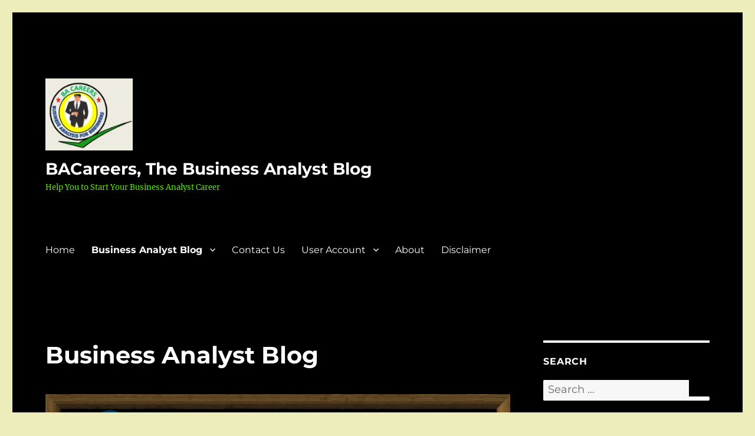

--- FILE ---
content_type: text/html; charset=UTF-8
request_url: https://www.bacareers.in/
body_size: 69928
content:
<!DOCTYPE html><html lang="en-GB" class="no-js"><head><script data-no-optimize="1">var litespeed_docref=sessionStorage.getItem("litespeed_docref");litespeed_docref&&(Object.defineProperty(document,"referrer",{get:function(){return litespeed_docref}}),sessionStorage.removeItem("litespeed_docref"));</script> <meta charset="UTF-8"><meta name="viewport" content="width=device-width, initial-scale=1.0"><link rel="profile" href="https://gmpg.org/xfn/11"> <script type="litespeed/javascript">(function(html){html.className=html.className.replace(/\bno-js\b/,'js')})(document.documentElement)</script> <meta name='robots' content='index, follow, max-image-preview:large, max-snippet:-1, max-video-preview:-1' />
 <script id="google_gtagjs-js-consent-mode-data-layer" type="litespeed/javascript">window.dataLayer=window.dataLayer||[];function gtag(){dataLayer.push(arguments)}
gtag('consent','default',{"ad_personalization":"denied","ad_storage":"denied","ad_user_data":"denied","analytics_storage":"denied","functionality_storage":"denied","security_storage":"denied","personalization_storage":"denied","region":["AT","BE","BG","CH","CY","CZ","DE","DK","EE","ES","FI","FR","GB","GR","HR","HU","IE","IS","IT","LI","LT","LU","LV","MT","NL","NO","PL","PT","RO","SE","SI","SK"],"wait_for_update":500});window._googlesitekitConsentCategoryMap={"statistics":["analytics_storage"],"marketing":["ad_storage","ad_user_data","ad_personalization"],"functional":["functionality_storage","security_storage"],"preferences":["personalization_storage"]};window._googlesitekitConsents={"ad_personalization":"denied","ad_storage":"denied","ad_user_data":"denied","analytics_storage":"denied","functionality_storage":"denied","security_storage":"denied","personalization_storage":"denied","region":["AT","BE","BG","CH","CY","CZ","DE","DK","EE","ES","FI","FR","GB","GR","HR","HU","IE","IS","IT","LI","LT","LU","LV","MT","NL","NO","PL","PT","RO","SE","SI","SK"],"wait_for_update":500}</script> <meta property="og:title" content="Business Analyst Blog"/><meta property="og:description" content="The Business Analyst
Click here
How to Become A Business Analyst
"/><meta property="og:image:alt" content="Business Analyst Blog"/><meta property="og:image" content="https://www.bacareers.in/wp-content/uploads/2023/12/requirement-traceability-matrix-1.png"/><meta property="og:image:width" content="1920" /><meta property="og:image:height" content="1080" /><meta property="og:type" content="website"/><meta name="twitter:card" content="summary"><meta name="twitter:title" content="Business Analyst Blog"/><meta name="twitter:description" content="The Business Analyst
Click here
How to Become A Business Analyst
"/><meta name="twitter:image" content="https://www.bacareers.in/wp-content/uploads/2023/12/requirement-traceability-matrix-1.png"/><meta name="twitter:image:alt" content="Business Analyst Blog"/><meta name="author" content="Pallavi"/><title>Business Analyst Blog &#187; BACareers, The Business Analyst Blog</title><meta name="description" content="Career path for Business Analyst, will help you to improve your knowledge as a Business Analyst. Business Analyst Blog for Beginners." /><link rel="canonical" href="https://www.bacareers.in/" /><meta property="og:url" content="https://www.bacareers.in/" /><meta property="og:site_name" content="BACareers, The Business Analyst Blog" /><meta property="article:publisher" content="https://www.facebook.com/BA-Careers-Will-help-you-to-Start-your-career-as-a-Business-Analyst-101437758232272" /><meta property="article:modified_time" content="2023-12-29T08:08:20+00:00" /><meta property="og:image" content="https://www.bacareers.in/wp-content/uploads/2023/12/requirement-traceability-matrix-1.png" /><meta property="og:image:width" content="1920" /><meta property="og:image:height" content="1080" /><meta property="og:image:type" content="image/png" /><meta name="twitter:site" content="@Pallavi50038802" /> <script type="application/ld+json" class="yoast-schema-graph">{"@context":"https://schema.org","@graph":[{"@type":"WebPage","@id":"https://www.bacareers.in/","url":"https://www.bacareers.in/","name":"Business Analyst Blog &#187; BACareers, The Business Analyst Blog","isPartOf":{"@id":"https://www.bacareers.in/#website"},"about":{"@id":"https://www.bacareers.in/#/schema/person/6c82ecb95af2517ecb35abd3602eed0b"},"primaryImageOfPage":{"@id":"https://www.bacareers.in/#primaryimage"},"image":{"@id":"https://www.bacareers.in/#primaryimage"},"thumbnailUrl":"https://www.bacareers.in/wp-content/uploads/2023/12/requirement-traceability-matrix-1.png","datePublished":"2019-12-06T17:34:59+00:00","dateModified":"2023-12-29T08:08:20+00:00","description":"Career path for Business Analyst, will help you to improve your knowledge as a Business Analyst. Business Analyst Blog for Beginners.","breadcrumb":{"@id":"https://www.bacareers.in/#breadcrumb"},"inLanguage":"en-GB","potentialAction":[{"@type":"ReadAction","target":["https://www.bacareers.in/"]}]},{"@type":"ImageObject","inLanguage":"en-GB","@id":"https://www.bacareers.in/#primaryimage","url":"https://www.bacareers.in/wp-content/uploads/2023/12/requirement-traceability-matrix-1.png","contentUrl":"https://www.bacareers.in/wp-content/uploads/2023/12/requirement-traceability-matrix-1.png","width":1920,"height":1080,"caption":"Business Analyst Blog"},{"@type":"BreadcrumbList","@id":"https://www.bacareers.in/#breadcrumb","itemListElement":[{"@type":"ListItem","position":1,"name":"Home"}]},{"@type":"WebSite","@id":"https://www.bacareers.in/#website","url":"https://www.bacareers.in/","name":"BA Careers, The Business Analyst Blog","description":"Help You to Start Your Business Analyst Career","publisher":{"@id":"https://www.bacareers.in/#/schema/person/6c82ecb95af2517ecb35abd3602eed0b"},"alternateName":"The Functional Business Analyst","potentialAction":[{"@type":"SearchAction","target":{"@type":"EntryPoint","urlTemplate":"https://www.bacareers.in/?s={search_term_string}"},"query-input":{"@type":"PropertyValueSpecification","valueRequired":true,"valueName":"search_term_string"}}],"inLanguage":"en-GB"},{"@type":["Person","Organization"],"@id":"https://www.bacareers.in/#/schema/person/6c82ecb95af2517ecb35abd3602eed0b","name":"Pallavi","pronouns":"she","image":{"@type":"ImageObject","inLanguage":"en-GB","@id":"https://www.bacareers.in/#/schema/person/image/","url":"https://www.bacareers.in/wp-content/uploads/2024/01/image.png","contentUrl":"https://www.bacareers.in/wp-content/uploads/2024/01/image.png","width":148,"height":122,"caption":"Pallavi"},"logo":{"@id":"https://www.bacareers.in/#/schema/person/image/"},"description":"Business Analyst , Functional Consultant, Provide Training on Business Analysis and SDLC Methodologies. 🌐 Founder of BACareers.in| Freelance Business Analyst &amp; Content Writer | Banking Domain Expert | Agile Practitioner | Career Mentor I am the founder and content creator of BACareers.in, a specialized platform for aspiring and experienced Business Analysts. I share real-world insights, career tips, certification guidance, interview prep, tutorials, and case studies to help professionals grow in the BA career path. We have strong experience in Banking, Financial Services, and IT. We bring deep domain knowledge and hands-on expertise in core banking systems, payment integrations, loan management, regulatory compliance (KYC/AML), and digital banking transformations. 💼 Business Analyst Expertise Requirement Elicitation, BRD/FRD, SRS, User Stories, RTM Agile &amp; Waterfall (Scrum, Kanban) methodologies Business Process Modeling (BPMN, UML, AS-IS/TO-BE) Stakeholder Communication &amp; Gap Analysis UAT Planning, Execution &amp; Support Core Banking Solutions (Finacle, Newgen BPM, Profile CBS, WebCSR) ✍️ Content Writing &amp; Strategy Founder of BACareers.in – knowledge hub for BAs &amp; IT professionals SEO-optimized blogs, training content, case studies &amp; tutorials Content on Business Analysis, Agile, Banking, IT &amp; Digital Transformation Engaging, beginner-friendly writing for professionals &amp; learners 🌍 What we Offer Freelance Business Analysis services: BRD, FRD, UAT, process flows, consulting Freelance Content Writing: SEO blogs, IT/business content, case studies, LinkedIn posts A unique blend of analytical expertise + content strategy to turn business needs into solutions and ideas into words that work 📌 Whether you’re an organization seeking BA expertise or a platform needing impactful content, let’s connect and collaborate. Business Analyst, Agile, BRD, FRD, Banking, Content Writer, SEO writing.","sameAs":["https://www.bacareers.in","https://www.facebook.com/BA-Careers-Will-help-you-to-Start-your-career-as-a-Business-Analyst-101437758232272","https://www.instagram.com/bacareers.in/?hl=en","https://www.linkedin.com/in/pallavi-k-6b624118b/","https://in.pinterest.com/businessanalystcareers/_created/","https://x.com/https://twitter.com/Pallavi50038802","https://www.youtube.com/channel/UCPwlx50I0AYsCDJ7Or4fv_Q","https://www.tumblr.com/blog/view/bacareers"]}]}</script> <meta name="msvalidate.01" content="E99B0001F139B7C3C2DA77139DC1FCB8" /><meta name="google-site-verification" content="ywBP-nhrHEb15yF6om9UJfDkw3lIZrj9RzoTW9m9CW0" /><meta name="p:domain_verify" content="dd4e2676957c3b18711c18982dab69ee" /><meta name="yandex-verification" content="524f2a2af6b3c075" /><link rel='dns-prefetch' href='//client.crisp.chat' /><link rel='dns-prefetch' href='//www.googletagmanager.com' /><link rel='dns-prefetch' href='//pagead2.googlesyndication.com' /><link rel='dns-prefetch' href='//fundingchoicesmessages.google.com' /><link rel="alternate" type="application/rss+xml" title="BACareers, The Business Analyst Blog &raquo; Feed" href="https://www.bacareers.in/feed/" /><link rel="alternate" type="application/rss+xml" title="BACareers, The Business Analyst Blog &raquo; Comments Feed" href="https://www.bacareers.in/comments/feed/" /><link rel="alternate" title="oEmbed (JSON)" type="application/json+oembed" href="https://www.bacareers.in/wp-json/oembed/1.0/embed?url=https%3A%2F%2Fwww.bacareers.in%2F" /><link rel="alternate" title="oEmbed (XML)" type="text/xml+oembed" href="https://www.bacareers.in/wp-json/oembed/1.0/embed?url=https%3A%2F%2Fwww.bacareers.in%2F&#038;format=xml" /><style id='wp-img-auto-sizes-contain-inline-css'>img:is([sizes=auto i],[sizes^="auto," i]){contain-intrinsic-size:3000px 1500px}
/*# sourceURL=wp-img-auto-sizes-contain-inline-css */</style><style id="litespeed-ccss">::-webkit-input-placeholder{color:#383838;opacity:1;font-size:18px;font-weight:400}:-moz-placeholder{color:#383838;opacity:1;font-size:18px;font-weight:400}::-moz-placeholder{color:#383838;opacity:1;font-size:18px;font-weight:400}:-ms-input-placeholder{color:#383838;opacity:1;font-size:18px;font-weight:400}:root{--wp--preset--aspect-ratio--square:1;--wp--preset--aspect-ratio--4-3:4/3;--wp--preset--aspect-ratio--3-4:3/4;--wp--preset--aspect-ratio--3-2:3/2;--wp--preset--aspect-ratio--2-3:2/3;--wp--preset--aspect-ratio--16-9:16/9;--wp--preset--aspect-ratio--9-16:9/16;--wp--preset--color--black:#000000;--wp--preset--color--cyan-bluish-gray:#abb8c3;--wp--preset--color--white:#fff;--wp--preset--color--pale-pink:#f78da7;--wp--preset--color--vivid-red:#cf2e2e;--wp--preset--color--luminous-vivid-orange:#ff6900;--wp--preset--color--luminous-vivid-amber:#fcb900;--wp--preset--color--light-green-cyan:#7bdcb5;--wp--preset--color--vivid-green-cyan:#00d084;--wp--preset--color--pale-cyan-blue:#8ed1fc;--wp--preset--color--vivid-cyan-blue:#0693e3;--wp--preset--color--vivid-purple:#9b51e0;--wp--preset--color--dark-gray:#1a1a1a;--wp--preset--color--medium-gray:#686868;--wp--preset--color--light-gray:#e5e5e5;--wp--preset--color--blue-gray:#4d545c;--wp--preset--color--bright-blue:#007acc;--wp--preset--color--light-blue:#9adffd;--wp--preset--color--dark-brown:#402b30;--wp--preset--color--medium-brown:#774e24;--wp--preset--color--dark-red:#640c1f;--wp--preset--color--bright-red:#ff675f;--wp--preset--color--yellow:#ffef8e;--wp--preset--gradient--vivid-cyan-blue-to-vivid-purple:linear-gradient(135deg,rgba(6,147,227,1) 0%,rgb(155,81,224) 100%);--wp--preset--gradient--light-green-cyan-to-vivid-green-cyan:linear-gradient(135deg,rgb(122,220,180) 0%,rgb(0,208,130) 100%);--wp--preset--gradient--luminous-vivid-amber-to-luminous-vivid-orange:linear-gradient(135deg,rgba(252,185,0,1) 0%,rgba(255,105,0,1) 100%);--wp--preset--gradient--luminous-vivid-orange-to-vivid-red:linear-gradient(135deg,rgba(255,105,0,1) 0%,rgb(207,46,46) 100%);--wp--preset--gradient--very-light-gray-to-cyan-bluish-gray:linear-gradient(135deg,rgb(238,238,238) 0%,rgb(169,184,195) 100%);--wp--preset--gradient--cool-to-warm-spectrum:linear-gradient(135deg,rgb(74,234,220) 0%,rgb(151,120,209) 20%,rgb(207,42,186) 40%,rgb(238,44,130) 60%,rgb(251,105,98) 80%,rgb(254,248,76) 100%);--wp--preset--gradient--blush-light-purple:linear-gradient(135deg,rgb(255,206,236) 0%,rgb(152,150,240) 100%);--wp--preset--gradient--blush-bordeaux:linear-gradient(135deg,rgb(254,205,165) 0%,rgb(254,45,45) 50%,rgb(107,0,62) 100%);--wp--preset--gradient--luminous-dusk:linear-gradient(135deg,rgb(255,203,112) 0%,rgb(199,81,192) 50%,rgb(65,88,208) 100%);--wp--preset--gradient--pale-ocean:linear-gradient(135deg,rgb(255,245,203) 0%,rgb(182,227,212) 50%,rgb(51,167,181) 100%);--wp--preset--gradient--electric-grass:linear-gradient(135deg,rgb(202,248,128) 0%,rgb(113,206,126) 100%);--wp--preset--gradient--midnight:linear-gradient(135deg,rgb(2,3,129) 0%,rgb(40,116,252) 100%);--wp--preset--font-size--small:13px;--wp--preset--font-size--medium:20px;--wp--preset--font-size--large:36px;--wp--preset--font-size--x-large:42px;--wp--preset--spacing--20:0.44rem;--wp--preset--spacing--30:0.67rem;--wp--preset--spacing--40:1rem;--wp--preset--spacing--50:1.5rem;--wp--preset--spacing--60:2.25rem;--wp--preset--spacing--70:3.38rem;--wp--preset--spacing--80:5.06rem;--wp--preset--shadow--natural:6px 6px 9px rgba(0, 0, 0, 0.2);--wp--preset--shadow--deep:12px 12px 50px rgba(0, 0, 0, 0.4);--wp--preset--shadow--sharp:6px 6px 0px rgba(0, 0, 0, 0.2);--wp--preset--shadow--outlined:6px 6px 0px -3px rgba(255, 255, 255, 1), 6px 6px rgba(0, 0, 0, 1);--wp--preset--shadow--crisp:6px 6px 0px rgba(0, 0, 0, 1)}.dae-shortcode-download-wrapper *{box-sizing:border-box!important;margin:unset!important;padding:unset!important;font-size:unset!important;font-family:unset!important;font-weight:unset!important;font-style:unset!important;text-align:unset;text-transform:unset!important;text-decoration:unset!important;letter-spacing:unset!important;color:unset!important;background:unset!important;width:unset!important;line-height:normal!important;border:unset!important;border-radius:unset!important;-moz-border-radius:unset!important;-webkit-border-radius:unset!important;box-shadow:unset!important;-moz-box-shadow:unset!important;-webkit-box-shadow:unset!important;text-shadow:unset!important;outline:unset!important;opacity:1!important}.dae-shortcode-download-wrapper .dae-shortcode-register-wrapper{display:none}.dae-shortcode-download-wrapper .dae-shortcode-register-wrapper p,.dae-shortcode-download-wrapper .dae-shortcode-register-field-wrap{margin:20px!important}.dae-shortcode-download-wrapper .dae-shortcode-register-label{max-width:350px!important}.dae-shortcode-download-wrapper .dae-shortcode-register-field-wrap{display:flex!important;display:-webkit-flex!important;align-items:center!important;-webkit-align-items:center!important}.dae-shortcode-download-wrapper .dae-shortcode-register-icon{display:flex!important;display:-webkit-flex!important;justify-content:center!important;-webkit-justify-content:center!important;-moz-justify-content:center!important;align-items:center!important;-webkit-align-items:center!important}.dae-shortcode-download-wrapper .fas{font-family:"Font Awesome 5 Free"!important;font-weight:900!important;line-height:1!important;font-style:normal!important}.dae-shortcode-download-wrapper .dae-shortcode-register-input-wrap{width:100%!important;max-width:280px!important}.dae-shortcode-download-wrapper .dae-shortcode-register-form input{height:auto!important;text-align:left!important}.dae-shortcode-download-wrapper .dae-shortcode-register-field{opacity:1!important;width:100%!important}.dae-shortcode-download-wrapper .dae-shortcode-register-form input{-webkit-appearance:none!important;-moz-appearance:none!important;appearance:none!important}.dae-shortcode-download-wrapper .dae-shortcode-register-field::-webkit-input-placeholder{opacity:1!important}.dae-shortcode-download-wrapper .dae-shortcode-register-field::-ms-input-placeholder{opacity:1!important}.dae-shortcode-download-wrapper .dae-shortcode-register-form input[type="checkbox"]{margin:0 4px!important;border:1px solid #b4b9be!important;background:#fff!important;color:#555!important;clear:none!important;display:inline-block!important;line-height:0!important;height:16px!important;outline:0!important;padding:0!important;text-align:center!important;vertical-align:top!important;width:16px!important;min-width:16px!important;-webkit-appearance:none!important;box-shadow:inset 0 1px 2px rgb(0 0 0/.1)!important}.dae-shortcode-download-wrapper .dae-shortcode-register-checkbox-text{display:inline-block!important;vertical-align:top!important;max-width:300px!important;width:calc(100% - 30px)!important;text-align:left!important}.dae-shortcode-download-wrapper .dae-shortcode-register-checkbox-text a{text-decoration:underline!important}.dae-shortcode-download-wrapper .dae-shortcode-register-submit{display:inline-block!important}.dae-shortcode-download-wrapper .dae-shortcode-register-loading{display:none}.dae-shortcode-download-wrapper .dae-shortcode-register-message{max-width:350px!important}.fas{-moz-osx-font-smoothing:grayscale;-webkit-font-smoothing:antialiased;display:inline-block;font-style:normal;font-variant:normal;text-rendering:auto;line-height:1}.fa-spin{-webkit-animation:fa-spin 2s infinite linear;animation:fa-spin 2s infinite linear}@-webkit-keyframes fa-spin{0%{-webkit-transform:rotate(0deg);transform:rotate(0deg)}100%{-webkit-transform:rotate(360deg);transform:rotate(360deg)}}@keyframes fa-spin{0%{-webkit-transform:rotate(0deg);transform:rotate(0deg)}100%{-webkit-transform:rotate(360deg);transform:rotate(360deg)}}.fa-envelope:before{content:""}.fa-spinner:before{content:""}.fas{font-family:"Font Awesome 5 Free";font-weight:900}[class^="kicon-"]{font-family:"icomoon"!important;speak:none;font-style:normal;font-weight:400;font-variant:normal;text-transform:none;line-height:1;-webkit-font-smoothing:antialiased;-moz-osx-font-smoothing:grayscale}.kicon-twitter:before{content:""}.kiwi-highlighter-content-area{position:relative}.kiwi-highlight-sharer{-webkit-box-shadow:0 2px 5px 0 rgb(0 0 0/.75);-moz-box-shadow:0 2px 5px 0 rgb(0 0 0/.75);box-shadow:0 2px 5px 0 rgb(0 0 0/.75);display:none;position:absolute}.kiwi-highlight-sharer .kiwi-nw-twitter{background:#4eaef8;color:#fff;padding:5px 15px}body{margin:0;padding:0}.sfsi_tool_tip_2 a{min-height:0!important}.sfsi_wicons{display:inline-block;color:#000}.sfsi_outr_div h2{color:#778088;font-family:helveticaregular;font-size:26px;margin:0 0 9px;padding:0;text-align:center;font-weight:400}.sfsi_outr_div ul li a{color:#5A6570;text-decoration:none}.sfsi_outr_div ul li{display:inline-block;list-style:none;margin:0;padding:0;float:none}.sfsi_outr_div li{float:left}.sfsi_tool_tip_2 .sfsi_inside div{min-height:0}.sfsi_tool_tip_2 .sfsi_inside>div{height:23px!important}.sfsi_tool_tip_2{background:#FFF;border:1px solid #e7e7e7;box-shadow:#e7e7e7 0 0 2px 1px;display:block;float:left;margin:0 0 0-52px;padding:5px 14px 5px 14px;position:absolute;z-index:10000;border-bottom:#e5e5e5 solid 4px;width:100px}.sfsi_tool_tip_2{display:inline-table}.inerCnt,.inerCnt>a{outline:0}.sfsi_tool_tip_2 .bot_arow{background:url(/wp-content/plugins/ultimate-social-media-icons/images/bot_tip_icn.png)no-repeat;position:absolute;bottom:-21px;left:50%;width:15px;height:21px;margin-left:-5px}.sfsiTlleft{bottom:100%;left:50%;margin-left:-66px;margin-bottom:2px}.inerCnt{position:relative;z-index:inherit!important;float:left;width:100%;float:left}.sfsi_wicons{margin-bottom:30px;position:relative;padding-top:5px}.printst_tool_bdr{width:79px}.fb_tool_bdr{width:68px;height:auto}.fb_tool_bdr .sfsi_inside{text-align:center;width:100%;float:left;overflow:hidden;margin-left:2px}.fb_tool_bdr .sfsi_inside .icon1{margin:2px 0 6px 0;height:auto;display:inline-block;float:none}.fb_tool_bdr .sfsi_inside .icon2{margin:2px 0-2px -8px!important;height:auto;display:inline-block;overflow:hidden}.fb_tool_bdr .sfsi_inside .icon3{margin:2px 0 2px 0;height:auto;display:inline-block;float:none}.printst_tool_bdr .sfsi_inside{text-align:center;float:left;width:100%}.printst_tool_bdr .sfsi_inside .icon1{margin:3px 0 3px 0;height:auto;display:inline-block;float:none}.printst_tool_bdr .sfsi_inside .icon2{margin:2px 0 2px 0;height:auto;display:inline-block;float:none;max-width:73px;width:auto}.printst_tool_bdr{margin-left:-59px}.fb_tool_bdr .sfsi_inside .icon1>a>img,.linkedin_tool_bdr .sfsi_inside .icon4>a>img,.printst_tool_bdr .sfsi_inside .icon1>a>img,.printst_tool_bdr .sfsi_inside .icon2>a>img,.utube_tool_bdr .sfsi_inside .icon1>a>img{padding-top:0}.linkedin_tool_bdr,.twt_tool_bdr{bottom:100%;left:50%;margin-bottom:-12px}.fb_tool_bdr,.linkedin_tool_bdr,.twt_tool_bdr{bottom:100%;left:50%;margin-bottom:8px}.printst_tool_bdr{bottom:80%;left:50%;margin-bottom:0;margin-bottom:18px}.printst_tool_bdr{bottom:80%;left:50%;margin-bottom:18px}.twt_tool_bdr .sfsi_inside{text-align:center;width:100%;float:left}.twt_tool_bdr .sfsi_inside .cstmicon1{margin:2px 0 2px 0!important;float:none}.twt_tool_bdr .sfsi_inside .cstmicon1 a img{float:left}.twt_tool_bdr .sfsi_inside .icon1{margin:5px 0 3px 0!important;display:inline-block;float:none;height:auto}.twt_tool_bdr .sfsi_inside .icon2{margin:3px 0 2px 0px!important;display:inline-block;float:none;height:auto}.utube_tool_bdr .sfsi_inside{text-align:center;width:100%;float:left}.utube_tool_bdr .sfsi_inside .icon1{margin:4px 0 3px 0;height:24px;display:inline-block;float:none;width:96px}.utube_tool_bdr .sfsi_inside .icon2{margin:2px 0 3px 0!important;height:24px;display:inline-block;float:none;max-width:96px;width:82px}.utube_tool_bdr{width:93px;bottom:100%;left:50%;margin-bottom:8px}.linkedin_tool_bdr{width:66px}.linkedin_tool_bdr .sfsi_inside{text-align:center;float:left;width:100%}.linkedin_tool_bdr .sfsi_inside .icon1{margin:2px 0 2px 0;display:inline-block;float:none;width:100%;text-align:initial}.linkedin_tool_bdr .sfsi_inside .icon2{margin:2px 19px 2px 0;display:inline-block;float:none;width:100%}.linkedin_tool_bdr .sfsi_inside .icon4{margin:2px 0 1px 0;display:inline-block;float:none;width:100%}.sfsi_FrntInner_chg .linkedin_tool_bdr .sfsi_inside .icon1{margin:7px 0}.twt_tool_bdr{width:62px;height:auto}@media (max-width:767px){.sfsi_outr_div{top:10%}.sfsi_outr_div h2{font-size:22px!important;line-height:28px}.sfsi_wicons{padding-top:0}}.sfsi_outr_div ul li .inerCnt{float:left}.sfsi_outr_div ul li .inerCnt .bot_no{position:absolute;padding:1px 0;font-size:12px!important;line-height:12px!important;text-align:center;background:#fff;border-radius:5px;display:block;left:50%;margin-left:-20px;border:1px solid #333;white-space:pre;-webkit-box-sizing:border-box;-moz-box-sizing:border-box;box-sizing:border-box;margin-top:6px;width:40px;word-break:break-all;word-wrap:break-word}.sfsi_outr_div ul li .inerCnt .bot_no:before{content:url(/wp-content/plugins/ultimate-social-media-icons/css/images/count_top_arow.png);position:absolute;height:9px;margin-left:-7.5px;top:-10px;left:50%;width:15px}.sfsi_outr_div{position:fixed;width:100%;float:none;left:50%;top:20%;margin-left:-50%;opacity:0;z-index:-1;display:block;text-align:center}.sfsi_outr_div .sfsi_FrntInner_chg{display:inline-block;padding:15px 17px 27px 18px;background:#FFF;border:1px solid #EDEDED;box-shadow:0 0 5px #CCC;margin:20px;position:relative}.sfsi_FrntInner_chg .sfsiclpupwpr{position:absolute;right:-10px;top:-10px;width:25px}.sfsi_FrntInner_chg .sfsiclpupwpr img{width:auto;float:left;border:medium none}.sfsi_outr_div .sfsi_FrntInner_chg .sfsi_wicons{margin-bottom:0}.sfsi_outr_div ul{list-style:none;margin:0 0 24px;padding:0;text-align:center}.sfsi_FrntInner_chg ul li:first-of-type .sfsi_wicons{margin-left:0!important}.sfcm.sfsi_wicon{padding:0;width:100%;border:medium none}.sfsi_outr_div .sfsi_FrntInner_chg ul{margin:0 0 0 3px}.sfsi_outr_div .sfsi_FrntInner_chg ul li{margin:0 3px 0 0}.sfcm.sfsi_wicon{margin:-1px;padding:0}@media (min-width:320px) and (max-width:480px){.sfsi_tool_tip_2{padding:5px 14px 0}.sfsi_inside:last-child{margin-bottom:18px;clear:both}.sfsi_outr_div{top:10%}.sfsi_FrntInner_chg .sfsi_wicons{width:31px!important;height:31px!important}.sfsi_FrntInner_chg .sfsi_wicons img{width:100%}}@media (max-width:320px){.sfsi_tool_tip_2{padding:5px 14px 0}.sfsi_inside:last-child{margin-bottom:18px;clear:both}.sfsi_FrntInner_chg .sfsi_wicons{width:31px!important;height:31px!important}.sfsi_FrntInner_chg .sfsi_wicons img{width:100%}}.sfsi_wicons a.sficn,.sfsi_wicons .sfsi_inside a{box-shadow:none;border:none}.sfsi_wicons a{box-shadow:none!important}.linkedin_tool_bdr{line-height:0!important}.twt_tool_bdr{line-height:0!important}div#sfsiid_facebook{line-height:0!important}div#sfsiid_youtube{line-height:0!important}.printst_tool_bdr{line-height:0!important}.sfsi_tool_tip_2.utube_tool_bdr .icon1{margin-left:13px!important}.sfsi_tool_tip_2 .sfsi_inside div:first-child{margin-top:0!important}.sfsi_tool_tip_2 .sfsi_inside div:last-child{margin-bottom:0!important}#sfsiid_facebook.sfsi_tool_tip_2 .sfsi_inside .icon2{margin:0 0 6px 0!important;height:20px;width:90px}#sfsiid_facebook.sfsi_tool_tip_2 .sfsi_inside .icon3{width:68px;margin-top:0!important}.sfsi_tool_tip_2 .sfsi_inside{margin-left:0;display:flex;flex-direction:column;align-items:center}.sfsi_tool_tip_2{border:0;box-shadow:#86868654 0 0 25px 1px;border-radius:6px;padding:8px 12px 8px 12px;width:140px;transform:translateX(-50%);margin:0;bottom:calc(100% + 8px)}.sfsi_tool_tip_2::after{content:"";position:absolute;top:100%;left:0;width:100%;height:15px}.sfsi_tool_tip_2 .bot_arow{position:absolute;width:0;height:0;border-style:solid;border-width:5px 5px 0;border-color:#fff #fff0 #fff0;bottom:-5px;background:none}.linkedin_tool_bdr .sfsi_inside .icon2{margin-right:0!important}.linkedin_tool_bdr .sfsi_inside .icon1,.linkedin_tool_bdr .sfsi_inside .icon2,.linkedin_tool_bdr .sfsi_inside .icon4{width:auto}.vk_tool_bdr .sfsi_inside .icon1{margin:2px 0 3px 0;height:auto;display:inline-block;float:none}.vk_tool_bdr .sfsi_inside .icon2{margin:3px auto;min-height:25px!important;display:block;overflow:hidden}.vk_tool_bdr .sfsi_inside .icon1 img{width:80px}.vk_tool_bdr .sfsi_inside .icon2 img{width:80px;height:24px}.vk_tool_bdr .sfsi_inside .icon1,.vk_tool_bdr .sfsi_inside .icon1 a,.vk_tool_bdr .sfsi_inside .icon2,.vk_tool_bdr .sfsi_inside .icon2 a{display:flex;align-items:center}html{font-family:sans-serif;-webkit-text-size-adjust:100%;-ms-text-size-adjust:100%}body{margin:0}article,aside,header,main,nav,section{display:block}a{background-color:#fff0}img{border:0}button,input{color:inherit;font:inherit;margin:0}button{overflow:visible}button,input{max-width:100%}button,input[type="submit"]{-webkit-appearance:button}button::-moz-focus-inner,input::-moz-focus-inner{border:0;padding:0}input[type="checkbox"]{-webkit-box-sizing:border-box;-moz-box-sizing:border-box;box-sizing:border-box;margin-right:.4375em;padding:0}input[type="search"]{-webkit-appearance:textfield}input[type="search"]::-webkit-search-cancel-button,input[type="search"]::-webkit-search-decoration{-webkit-appearance:none}.menu-item-has-children a:after,.search-submit:before{-moz-osx-font-smoothing:grayscale;-webkit-font-smoothing:antialiased;display:inline-block;font-family:"Genericons";font-size:16px;font-style:normal;font-variant:normal;font-weight:400;line-height:1;speak:never;text-align:center;text-decoration:inherit;text-transform:none;vertical-align:top}body,button,input{color:#1a1a1a;font-family:Merriweather,Georgia,serif;font-size:16px;font-size:1rem;line-height:1.75}h1,h2{clear:both;font-weight:700;margin:0;text-rendering:optimizeLegibility}p{margin:0 0 1.75em}i{font-style:italic}html{-webkit-box-sizing:border-box;-moz-box-sizing:border-box;box-sizing:border-box}*,*:before,*:after{-webkit-box-sizing:inherit;-moz-box-sizing:inherit;box-sizing:inherit}body{background:#1a1a1a}ul{margin:0 0 1.75em 1.25em;padding:0}ul{list-style:disc}li>ul{margin-bottom:0}img{height:auto;max-width:100%;vertical-align:middle}::-webkit-input-placeholder{color:#686868;font-family:Montserrat,"Helvetica Neue",sans-serif}:-moz-placeholder{color:#686868;font-family:Montserrat,"Helvetica Neue",sans-serif}::-moz-placeholder{color:#686868;font-family:Montserrat,"Helvetica Neue",sans-serif;opacity:1}:-ms-input-placeholder{color:#686868;font-family:Montserrat,"Helvetica Neue",sans-serif}input{line-height:normal}button,input[type="submit"]{background:#1a1a1a;border:0;border-radius:2px;color:#fff;font-family:Montserrat,"Helvetica Neue",sans-serif;font-weight:700;letter-spacing:.046875em;line-height:1;padding:.84375em .875em .78125em;text-transform:uppercase}input[type="email"],input[type="search"]{background:#f7f7f7;background-image:-webkit-linear-gradient(#fff0,#fff0);border:1px solid #d1d1d1;border-radius:2px;color:#686868;padding:.625em .4375em;width:100%}.search-form{position:relative}input[type="search"].search-field{border-radius:2px 0 0 2px;width:-webkit-calc(100% - 42px);width:calc(100% - 42px)}.search-submit:before{content:"";font-size:24px;left:2px;line-height:42px;position:relative;width:40px}.search-submit{border-radius:0 2px 2px 0;bottom:0;overflow:hidden;padding:0;position:absolute;right:0;top:0;width:42px}a{color:#007acc;text-decoration:none}.entry-content a{box-shadow:0 1px 0 0 currentColor}.site-header-menu{display:none;-webkit-flex:0 1 100%;-ms-flex:0 1 100%;flex:0 1 100%;margin:.875em 0}.no-js .site-header-menu{display:block}.main-navigation{font-family:Montserrat,"Helvetica Neue",sans-serif}.site-footer .main-navigation{margin-bottom:1.75em}.main-navigation ul{list-style:none;margin:0}.main-navigation li{border-top:1px solid #d1d1d1;position:relative}.main-navigation a{color:#1a1a1a;display:block;line-height:1.3125;outline-offset:-1px;padding:.84375em 0}.main-navigation .current-menu-item>a{font-weight:700}.main-navigation ul ul{display:none;margin-left:.875em}.no-js .main-navigation ul ul{display:block}.main-navigation .primary-menu{border-bottom:1px solid #d1d1d1}.main-navigation .menu-item-has-children>a{margin-right:56px}.screen-reader-text{clip-path:inset(50%);height:1px;overflow:hidden;position:absolute!important;width:1px;word-wrap:normal!important}.site .skip-link{background-color:#f1f1f1;box-shadow:0 0 1px 1px rgb(0 0 0/.2);color:#21759b;display:block;font-family:Montserrat,"Helvetica Neue",sans-serif;font-size:14px;font-weight:700;left:-9999em;outline:none;padding:15px 23px 14px;text-decoration:none;text-transform:none;top:-9999em}.entry-content:before,.entry-content:after,.site-content:before,.site-content:after,.site-main>article:before,.site-main>article:after,.primary-menu:before,.primary-menu:after{content:"";display:table}.entry-content:after,.site-content:after,.site-main>article:after,.primary-menu:after{clear:both}.widget{border-top:4px solid #1a1a1a;margin-bottom:3.5em;padding-top:1.75em}.widget>:last-child{margin-bottom:0}.widget .widget-title{font-family:Montserrat,"Helvetica Neue",sans-serif;font-size:16px;font-size:1rem;letter-spacing:.046875em;line-height:1.3125;margin:0 0 1.75em;text-transform:uppercase}.site{background-color:#fff}.site-inner{margin:0 auto;max-width:1320px;position:relative}.site-content{word-wrap:break-word}.site-main{margin-bottom:3.5em}.site-main>:last-child{margin-bottom:0}.site-header{padding:2.625em 7.6923%}.site-header-main{-webkit-align-items:center;-ms-flex-align:center;align-items:center;display:-webkit-flex;display:-ms-flexbox;display:flex;-webkit-flex-wrap:wrap;-ms-flex-wrap:wrap;flex-wrap:wrap}.site-branding{margin:.875em auto .875em 0;max-width:100%;min-width:0;overflow:hidden}.custom-logo-link{display:block}.custom-logo{max-width:180px}.site-title{font-family:Montserrat,"Helvetica Neue",sans-serif;font-size:23px;font-size:1.4375rem;font-weight:700;line-height:1.2173913043;margin:0}.site-branding .site-title a{color:#1a1a1a}.wp-custom-logo .site-title{margin-top:.608695652em}.site-description{color:#686868;display:none;font-size:13px;font-size:.8125rem;font-weight:400;line-height:1.0769230769;margin:.538461538em 0 0}.menu-toggle{background-color:#fff0;border:1px solid #d1d1d1;color:#1a1a1a;font-size:13px;font-size:.8125rem;margin:1.076923077em 0;padding:.769230769em}.no-js .menu-toggle{display:none}.site-main>article{margin-bottom:3.5em;position:relative}.entry-header,.entry-content{margin-right:7.6923%;margin-left:7.6923%}.entry-title{font-family:Montserrat,"Helvetica Neue",sans-serif;font-size:28px;font-size:1.75rem;font-weight:700;line-height:1.25;margin-bottom:1em}.post-thumbnail{display:block;margin:0 7.6923% 1.75em}.post-thumbnail img{display:block}.entry-content{border-color:#d1d1d1}.entry-title{-webkit-hyphens:auto;-moz-hyphens:auto;-ms-hyphens:auto;hyphens:auto}.entry-content>:last-child{margin-bottom:0}.sidebar{margin-bottom:3.5em;padding:0 7.6923%}@-ms-viewport{width:device-width}@viewport{width:device-width}@media screen and (min-width:44.375em){html{scroll-padding-top:calc(var(--wp-admin--admin-bar--height, 0px) + 21px)}body:not(.custom-background-image):before,body:not(.custom-background-image):after{background:inherit;content:"";display:block;height:21px;left:0;position:fixed;width:100%;z-index:99}body:not(.custom-background-image):before{top:0}body:not(.custom-background-image):after{bottom:0}.site{margin:21px}.site-main{margin-bottom:5.25em}.site-header{padding:3.9375em 7.6923%}.site-branding{margin-top:1.3125em;margin-bottom:1.3125em}.custom-logo{max-width:210px}.site-title{font-size:28px;font-size:1.75rem;line-height:1.25}.wp-custom-logo .site-title{margin-top:.5em}.site-description{display:block}.menu-toggle{font-size:16px;font-size:1rem;margin:1.3125em 0;padding:.8125em .875em .6875em}.site-header-menu{margin:1.3125em 0}.site-main>article{margin-bottom:5.25em}.entry-header,.post-thumbnail,.entry-content{margin-right:23.0769%}.entry-title{font-size:33px;font-size:2.0625rem;line-height:1.2727272727;margin-bottom:.8484848485em}.widget{margin-bottom:5.25em}.sidebar{margin-bottom:5.25em;padding-right:23.0769%}}@media screen and (min-width:56.875em){.site-header{padding-right:4.5455%;padding-left:4.5455%}.site-header-main{-webkit-align-items:flex-start;-ms-flex-align:start;align-items:flex-start}.wp-custom-logo .site-header-main{-webkit-align-items:center;-ms-flex-align:center;align-items:center}.site-header-menu{display:block;-webkit-flex:0 1 auto;-ms-flex:0 1 auto;flex:0 1 auto}.main-navigation{margin:0-.875em}.main-navigation .primary-menu,.main-navigation .primary-menu>li{border:0}.main-navigation .primary-menu>li{float:left}.main-navigation a{outline-offset:-8px;padding:.65625em .875em;white-space:nowrap}.main-navigation ul ul{border-bottom:1px solid #d1d1d1;display:block;left:-999em;margin:0;position:absolute;z-index:99999}.main-navigation ul ul ul{top:-1px}.main-navigation ul ul ul:before,.main-navigation ul ul ul:after{border:0}.main-navigation ul ul li{background-color:#fff;border:1px solid #d1d1d1;border-bottom-width:0}.main-navigation ul ul a{white-space:normal;width:12.6875em}.main-navigation ul ul:before,.main-navigation ul ul:after{border-style:solid;content:"";position:absolute}.main-navigation ul ul:before{border-color:#d1d1d1 #fff0;border-width:0 10px 10px;right:9px;top:-9px}.main-navigation ul ul:after{border-color:#fff #fff0;border-width:0 8px 8px;right:11px;top:-7px}.main-navigation .menu-item-has-children>a{margin:0;padding-right:2.25em}.main-navigation .menu-item-has-children>a:after{content:"";position:absolute;right:.625em;top:.8125em}.main-navigation ul ul .menu-item-has-children>a{padding-right:2.0625em}.main-navigation ul ul .menu-item-has-children>a:after{right:.5625em;top:.875em;-webkit-transform:rotate(90deg);-moz-transform:rotate(90deg);-ms-transform:rotate(90deg);transform:rotate(90deg)}.menu-toggle,.site-footer .main-navigation{display:none}.site-content{padding:0 4.5455%}.content-area{float:left;margin-right:-100%;width:70%}.entry-header,.post-thumbnail,.entry-content{margin-right:0;margin-left:0}.sidebar{float:left;margin-left:75%;padding:0;width:25%}.widget{font-size:13px;font-size:.8125rem;line-height:1.6153846154;margin-bottom:3.230769231em;padding-top:1.615384615em}.widget .widget-title{margin-bottom:1.3125em}.widget button,.widget input{font-size:13px;font-size:.8125rem;line-height:1.6153846154}.widget button{line-height:1;padding:.846153846em}.widget input[type="search"]{padding:.4615384615em .5384615385em}.widget h2{font-size:19px;font-size:1.1875rem;line-height:1.1052631579;margin-bottom:1.1052631579em}.widget input[type="search"].search-field{width:-webkit-calc(100% - 35px);width:calc(100% - 35px)}.widget .search-submit:before{font-size:16px;left:1px;line-height:35px;width:34px}.widget button.search-submit{padding:0;width:35px}}@media screen and (min-width:61.5625em){.site-main{margin-bottom:7em}.site-header{padding:5.25em 4.5455%}.site-branding,.site-header-menu{margin-top:1.75em;margin-bottom:1.75em}.custom-logo{max-width:240px}.widget{margin-bottom:4.307692308em}.site-main>article{margin-bottom:7em}.entry-title{font-size:40px;font-size:2.5rem;line-height:1.225;margin-bottom:1.05em}.post-thumbnail{margin-bottom:2.625em}.sidebar{margin-bottom:7em}}body{background-color:#262626}.site{background-color:#1a1a1a}button,input[type="submit"]{color:#1a1a1a}a{color:#9adffd}body,.main-navigation a,.menu-toggle,.site-branding .site-title a{color:#e5e5e5}.widget{border-color:#e5e5e5}button,input[type="submit"]{background-color:#e5e5e5}.site-description{color:#c1c1c1}input[type="email"],input[type="search"],.main-navigation li,.main-navigation .primary-menu,.menu-toggle,.entry-content{border-color:#e5e5e5;border-color:rgb(229 229 229/.2)}@media screen and (min-width:56.875em){.main-navigation ul ul,.main-navigation ul ul li{border-color:rgb(229 229 229/.2)}.main-navigation ul ul:before{border-top-color:rgb(229 229 229/.2);border-bottom-color:rgb(229 229 229/.2)}.main-navigation ul ul li{background-color:#1a1a1a}.main-navigation ul ul:after{border-top-color:#1a1a1a;border-bottom-color:#1a1a1a}}.site{background-color:#000}button,input[type="submit"]{color:#000}@media screen and (min-width:56.875em){.main-navigation ul ul li{background-color:#000}.main-navigation ul ul:after{border-top-color:#000;border-bottom-color:#000}}body,.main-navigation a,.menu-toggle,.site-branding .site-title a{color:#fff}.widget{border-color:#fff}button,input[type="submit"]{background-color:#fff}input[type="email"],input[type="search"],.main-navigation li,.main-navigation .primary-menu,.menu-toggle,.entry-content{border-color:#fff;border-color:rgb(255 255 255/.2)}@media screen and (min-width:56.875em){.main-navigation ul ul,.main-navigation ul ul li{border-color:rgb(255 255 255/.2)}.main-navigation ul ul:before{border-top-color:rgb(255 255 255/.2);border-bottom-color:rgb(255 255 255/.2)}}.site-description{color:#58e800}.site-header-main:before,.site-header-main:after{content:"";display:table}.site-header-main:after{clear:both}@media screen and (min-width:56.875em){.site-branding{float:left}.site-header-menu{float:right}}.entry-content a{text-decoration:underline}.site{margin:21px}.site-inner{max-width:710px}.site-header{padding-top:3.9375em;padding-bottom:3.9375em}.site-branding{float:left;margin-top:1.3125em;margin-bottom:1.3125em}.site-title{font-size:28px;line-height:1.25}.site-description{display:block}.menu-toggle{float:right;font-size:16px;margin:1.3125em 0;padding:.8125em .875em .6875em}.site-header-menu{clear:both;margin:0;padding:1.3125em 0}.site-main{margin-bottom:5.25em}.site-main>article{margin-bottom:5.25em}.entry-title{font-size:33px;line-height:1.2727272727;margin-bottom:.8484848485em}.widget{margin-bottom:5.25em}.sidebar{margin-bottom:5.25em}.site-footer .main-navigation{display:none}.site-inner{max-width:656px}.entry-header,.entry-content,.post-thumbnail{margin-right:28px;margin-left:28px;max-width:100%}.site-header,.sidebar{padding-right:28px;padding-left:28px}.search-submit{height:auto;margin-top:28px;padding:15px 0 8px;position:relative;width:auto}.search-submit .screen-reader-text{height:auto;position:relative!important;width:auto}.main-navigation ul ul{display:block}.site-header-main{overflow:hidden;zoom:1}:root{--direction-multiplier:1}.screen-reader-text{height:1px;margin:-1px;overflow:hidden;padding:0;position:absolute;top:-10000em;width:1px;clip:rect(0,0,0,0);border:0}.elementor *,.elementor :after,.elementor :before{box-sizing:border-box}.elementor a{box-shadow:none;text-decoration:none}.elementor-element{--flex-direction:initial;--flex-wrap:initial;--justify-content:initial;--align-items:initial;--align-content:initial;--gap:initial;--flex-basis:initial;--flex-grow:initial;--flex-shrink:initial;--order:initial;--align-self:initial;align-self:var(--align-self);flex-basis:var(--flex-basis);flex-grow:var(--flex-grow);flex-shrink:var(--flex-shrink);order:var(--order)}:root{--page-title-display:block}h1.entry-title{display:var(--page-title-display)}.elementor-section{position:relative}.elementor-section .elementor-container{display:flex;margin-left:auto;margin-right:auto;position:relative}@media (max-width:1024px){.elementor-section .elementor-container{flex-wrap:wrap}}.elementor-section.elementor-section-boxed>.elementor-container{max-width:1140px}.elementor-widget-wrap{align-content:flex-start;flex-wrap:wrap;position:relative;width:100%}.elementor:not(.elementor-bc-flex-widget) .elementor-widget-wrap{display:flex}.elementor-column{display:flex;min-height:1px;position:relative}.elementor-column-gap-default>.elementor-column>.elementor-element-populated{padding:10px}@media (min-width:768px){.elementor-column.elementor-col-100{width:100%}}@media (max-width:767px){.elementor-column{width:100%}}@media (prefers-reduced-motion:no-preference){html{scroll-behavior:smooth}}.elementor-kit-2947{--e-global-color-primary:#6EC1E4;--e-global-color-secondary:#54595F;--e-global-color-text:#7A7A7A;--e-global-color-accent:#61CE70;--e-global-typography-primary-font-family:"Roboto";--e-global-typography-primary-font-weight:600;--e-global-typography-secondary-font-family:"Roboto Slab";--e-global-typography-secondary-font-weight:400;--e-global-typography-text-font-family:"Roboto";--e-global-typography-text-font-weight:400;--e-global-typography-accent-font-family:"Roboto";--e-global-typography-accent-font-weight:500}.elementor-section.elementor-section-boxed>.elementor-container{max-width:1140px}.elementor-element{--widgets-spacing:20px 20px;--widgets-spacing-row:20px;--widgets-spacing-column:20px}h1.entry-title{display:var(--page-title-display)}@media (max-width:1024px){.elementor-section.elementor-section-boxed>.elementor-container{max-width:1024px}}@media (max-width:767px){.elementor-section.elementor-section-boxed>.elementor-container{max-width:767px}}.fas{-moz-osx-font-smoothing:grayscale;-webkit-font-smoothing:antialiased;display:inline-block;font-style:normal;font-variant:normal;text-rendering:auto;line-height:1}.fa-spin{-webkit-animation:fa-spin 2s linear infinite;animation:fa-spin 2s linear infinite}@-webkit-keyframes fa-spin{0%{-webkit-transform:rotate(0deg);transform:rotate(0deg)}to{-webkit-transform:rotate(1turn);transform:rotate(1turn)}}@keyframes fa-spin{0%{-webkit-transform:rotate(0deg);transform:rotate(0deg)}to{-webkit-transform:rotate(1turn);transform:rotate(1turn)}}.fa-envelope:before{content:""}.fa-spinner:before{content:""}.fas{font-family:"Font Awesome 5 Free"}.fas{font-weight:900}.um-modal-close{display:block;position:fixed;right:0;top:0;font-size:24px;text-decoration:none!important;color:#fff!important;padding:0 10px}.um-modal-body{min-height:3px;padding:20px;box-sizing:border-box!important;width:100%;background:#fff;-moz-border-radius:0 0 3px 3px;-webkit-border-radius:0 0 3px 3px;border-radius:0 0 3px 3px}.um-modal-body.photo{-moz-border-radius:3px;-webkit-border-radius:3px;border-radius:3px;box-shadow:0 0 0 1px rgb(0 0 0/.1),0 0 0 1px rgb(255 255 255/.12) inset;background:#888;padding:0}[class^=um-faicon-]:before{font-family:FontAwesome!important;font-style:normal!important;font-weight:400!important;font-variant:normal!important;text-transform:none!important;speak:none;line-height:1;-webkit-font-smoothing:antialiased;-moz-osx-font-smoothing:grayscale}.um-faicon-times:before{content:""}@keyframes fa-spin{0%{transform:rotate(0)}100%{transform:rotate(360deg)}}body.custom-background{background-color:#ededbb}#dae-shortcode2936-download-wrapper .dae-shortcode-register-label{font-size:18px!important;font-family:Arial,Helvetica,sans-serif!important;color:#444444!important}#dae-shortcode2936-download-wrapper .dae-shortcode-register-icon{height:calc(45px + 4px)!important;font-size:15px!important;font-family:Arial,Helvetica,sans-serif!important;padding:15px!important;color:#ffffff!important;background:#0073aa!important;border-radius:10px 0 0 10px!important;-moz-border-radius:10px 0 0 10px!important;-webkit-border-radius:10px 0 0 10px!important}#dae-shortcode2936-download-wrapper .dae-shortcode-register-field{height:calc(45px + 4px)!important;font-size:15px!important;font-family:Arial,Helvetica,sans-serif!important;padding:15px!important;color:#444444!important;background:#f9f9f9!important;border-radius:0 10px 10px 0!important;-moz-border-radius:0 10px 10px 0!important;-webkit-border-radius:0 10px 10px 0!important}#dae-shortcode2936-download-wrapper .dae-shortcode-register-field::-webkit-input-placeholder{color:#888888!important;font-family:Arial,Helvetica,sans-serif!important}#dae-shortcode2936-download-wrapper .dae-shortcode-register-field::-ms-input-placeholder{color:#888888!important;font-family:Arial,Helvetica,sans-serif!important}#dae-shortcode2936-download-wrapper .dae-shortcode-register-checkbox-text{color:#444444!important;font-size:12px!important;font-family:Arial,Helvetica,sans-serif!important}#dae-shortcode2936-download-wrapper .dae-shortcode-register-checkbox-text a{color:#0073aa!important}#dae-shortcode2936-download-wrapper .dae-shortcode-register-submit{color:#ffffff!important;font-size:18px!important;font-family:Arial,Helvetica,sans-serif!important;padding:18px!important;background:#0073aa!important;border-radius:10px!important;-moz-border-radius:10px!important;-webkit-border-radius:10px!important}#dae-shortcode2936-download-wrapper .dae-shortcode-register-loading{color:#0073aa!important}#dae-shortcode2936-download-wrapper .dae-shortcode-register-message{font-size:16px!important;font-family:Arial,Helvetica,sans-serif!important}#dae-shortcode2936-download-wrapper .dae-shortcode-register-wrapper p{text-align:center!important}#dae-shortcode2936-download-wrapper .dae-shortcode-register-field-wrap{justify-content:center!important;-webkit-justify-content:center!important;-moz-justify-content:center!important}#dae-shortcode2936-download-wrapper .dae-shortcode-register-label,#dae-shortcode2936-download-wrapper .dae-shortcode-register-message{margin:20px auto!important}.sfsi_subscription_form_field input{width:100%!important;padding:10px 0px!important}</style><link rel="preload" data-asynced="1" data-optimized="2" as="style" onload="this.onload=null;this.rel='stylesheet'" href="https://www.bacareers.in/wp-content/litespeed/ucss/a5c752334f2e2a4016cf4486f77fbb9f.css?ver=2819f" /><script data-optimized="1" type="litespeed/javascript" data-src="https://www.bacareers.in/wp-content/plugins/litespeed-cache/assets/js/css_async.min.js"></script> <style id='classic-theme-styles-inline-css'>/*! This file is auto-generated */
.wp-block-button__link{color:#fff;background-color:#32373c;border-radius:9999px;box-shadow:none;text-decoration:none;padding:calc(.667em + 2px) calc(1.333em + 2px);font-size:1.125em}.wp-block-file__button{background:#32373c;color:#fff;text-decoration:none}
/*# sourceURL=/wp-includes/css/classic-themes.min.css */</style><style id='global-styles-inline-css'>:root{--wp--preset--aspect-ratio--square: 1;--wp--preset--aspect-ratio--4-3: 4/3;--wp--preset--aspect-ratio--3-4: 3/4;--wp--preset--aspect-ratio--3-2: 3/2;--wp--preset--aspect-ratio--2-3: 2/3;--wp--preset--aspect-ratio--16-9: 16/9;--wp--preset--aspect-ratio--9-16: 9/16;--wp--preset--color--black: #000000;--wp--preset--color--cyan-bluish-gray: #abb8c3;--wp--preset--color--white: #fff;--wp--preset--color--pale-pink: #f78da7;--wp--preset--color--vivid-red: #cf2e2e;--wp--preset--color--luminous-vivid-orange: #ff6900;--wp--preset--color--luminous-vivid-amber: #fcb900;--wp--preset--color--light-green-cyan: #7bdcb5;--wp--preset--color--vivid-green-cyan: #00d084;--wp--preset--color--pale-cyan-blue: #8ed1fc;--wp--preset--color--vivid-cyan-blue: #0693e3;--wp--preset--color--vivid-purple: #9b51e0;--wp--preset--color--dark-gray: #1a1a1a;--wp--preset--color--medium-gray: #686868;--wp--preset--color--light-gray: #e5e5e5;--wp--preset--color--blue-gray: #4d545c;--wp--preset--color--bright-blue: #007acc;--wp--preset--color--light-blue: #9adffd;--wp--preset--color--dark-brown: #402b30;--wp--preset--color--medium-brown: #774e24;--wp--preset--color--dark-red: #640c1f;--wp--preset--color--bright-red: #ff675f;--wp--preset--color--yellow: #ffef8e;--wp--preset--gradient--vivid-cyan-blue-to-vivid-purple: linear-gradient(135deg,rgb(6,147,227) 0%,rgb(155,81,224) 100%);--wp--preset--gradient--light-green-cyan-to-vivid-green-cyan: linear-gradient(135deg,rgb(122,220,180) 0%,rgb(0,208,130) 100%);--wp--preset--gradient--luminous-vivid-amber-to-luminous-vivid-orange: linear-gradient(135deg,rgb(252,185,0) 0%,rgb(255,105,0) 100%);--wp--preset--gradient--luminous-vivid-orange-to-vivid-red: linear-gradient(135deg,rgb(255,105,0) 0%,rgb(207,46,46) 100%);--wp--preset--gradient--very-light-gray-to-cyan-bluish-gray: linear-gradient(135deg,rgb(238,238,238) 0%,rgb(169,184,195) 100%);--wp--preset--gradient--cool-to-warm-spectrum: linear-gradient(135deg,rgb(74,234,220) 0%,rgb(151,120,209) 20%,rgb(207,42,186) 40%,rgb(238,44,130) 60%,rgb(251,105,98) 80%,rgb(254,248,76) 100%);--wp--preset--gradient--blush-light-purple: linear-gradient(135deg,rgb(255,206,236) 0%,rgb(152,150,240) 100%);--wp--preset--gradient--blush-bordeaux: linear-gradient(135deg,rgb(254,205,165) 0%,rgb(254,45,45) 50%,rgb(107,0,62) 100%);--wp--preset--gradient--luminous-dusk: linear-gradient(135deg,rgb(255,203,112) 0%,rgb(199,81,192) 50%,rgb(65,88,208) 100%);--wp--preset--gradient--pale-ocean: linear-gradient(135deg,rgb(255,245,203) 0%,rgb(182,227,212) 50%,rgb(51,167,181) 100%);--wp--preset--gradient--electric-grass: linear-gradient(135deg,rgb(202,248,128) 0%,rgb(113,206,126) 100%);--wp--preset--gradient--midnight: linear-gradient(135deg,rgb(2,3,129) 0%,rgb(40,116,252) 100%);--wp--preset--font-size--small: 13px;--wp--preset--font-size--medium: 20px;--wp--preset--font-size--large: 36px;--wp--preset--font-size--x-large: 42px;--wp--preset--spacing--20: 0.44rem;--wp--preset--spacing--30: 0.67rem;--wp--preset--spacing--40: 1rem;--wp--preset--spacing--50: 1.5rem;--wp--preset--spacing--60: 2.25rem;--wp--preset--spacing--70: 3.38rem;--wp--preset--spacing--80: 5.06rem;--wp--preset--shadow--natural: 6px 6px 9px rgba(0, 0, 0, 0.2);--wp--preset--shadow--deep: 12px 12px 50px rgba(0, 0, 0, 0.4);--wp--preset--shadow--sharp: 6px 6px 0px rgba(0, 0, 0, 0.2);--wp--preset--shadow--outlined: 6px 6px 0px -3px rgb(255, 255, 255), 6px 6px rgb(0, 0, 0);--wp--preset--shadow--crisp: 6px 6px 0px rgb(0, 0, 0);}:where(.is-layout-flex){gap: 0.5em;}:where(.is-layout-grid){gap: 0.5em;}body .is-layout-flex{display: flex;}.is-layout-flex{flex-wrap: wrap;align-items: center;}.is-layout-flex > :is(*, div){margin: 0;}body .is-layout-grid{display: grid;}.is-layout-grid > :is(*, div){margin: 0;}:where(.wp-block-columns.is-layout-flex){gap: 2em;}:where(.wp-block-columns.is-layout-grid){gap: 2em;}:where(.wp-block-post-template.is-layout-flex){gap: 1.25em;}:where(.wp-block-post-template.is-layout-grid){gap: 1.25em;}.has-black-color{color: var(--wp--preset--color--black) !important;}.has-cyan-bluish-gray-color{color: var(--wp--preset--color--cyan-bluish-gray) !important;}.has-white-color{color: var(--wp--preset--color--white) !important;}.has-pale-pink-color{color: var(--wp--preset--color--pale-pink) !important;}.has-vivid-red-color{color: var(--wp--preset--color--vivid-red) !important;}.has-luminous-vivid-orange-color{color: var(--wp--preset--color--luminous-vivid-orange) !important;}.has-luminous-vivid-amber-color{color: var(--wp--preset--color--luminous-vivid-amber) !important;}.has-light-green-cyan-color{color: var(--wp--preset--color--light-green-cyan) !important;}.has-vivid-green-cyan-color{color: var(--wp--preset--color--vivid-green-cyan) !important;}.has-pale-cyan-blue-color{color: var(--wp--preset--color--pale-cyan-blue) !important;}.has-vivid-cyan-blue-color{color: var(--wp--preset--color--vivid-cyan-blue) !important;}.has-vivid-purple-color{color: var(--wp--preset--color--vivid-purple) !important;}.has-black-background-color{background-color: var(--wp--preset--color--black) !important;}.has-cyan-bluish-gray-background-color{background-color: var(--wp--preset--color--cyan-bluish-gray) !important;}.has-white-background-color{background-color: var(--wp--preset--color--white) !important;}.has-pale-pink-background-color{background-color: var(--wp--preset--color--pale-pink) !important;}.has-vivid-red-background-color{background-color: var(--wp--preset--color--vivid-red) !important;}.has-luminous-vivid-orange-background-color{background-color: var(--wp--preset--color--luminous-vivid-orange) !important;}.has-luminous-vivid-amber-background-color{background-color: var(--wp--preset--color--luminous-vivid-amber) !important;}.has-light-green-cyan-background-color{background-color: var(--wp--preset--color--light-green-cyan) !important;}.has-vivid-green-cyan-background-color{background-color: var(--wp--preset--color--vivid-green-cyan) !important;}.has-pale-cyan-blue-background-color{background-color: var(--wp--preset--color--pale-cyan-blue) !important;}.has-vivid-cyan-blue-background-color{background-color: var(--wp--preset--color--vivid-cyan-blue) !important;}.has-vivid-purple-background-color{background-color: var(--wp--preset--color--vivid-purple) !important;}.has-black-border-color{border-color: var(--wp--preset--color--black) !important;}.has-cyan-bluish-gray-border-color{border-color: var(--wp--preset--color--cyan-bluish-gray) !important;}.has-white-border-color{border-color: var(--wp--preset--color--white) !important;}.has-pale-pink-border-color{border-color: var(--wp--preset--color--pale-pink) !important;}.has-vivid-red-border-color{border-color: var(--wp--preset--color--vivid-red) !important;}.has-luminous-vivid-orange-border-color{border-color: var(--wp--preset--color--luminous-vivid-orange) !important;}.has-luminous-vivid-amber-border-color{border-color: var(--wp--preset--color--luminous-vivid-amber) !important;}.has-light-green-cyan-border-color{border-color: var(--wp--preset--color--light-green-cyan) !important;}.has-vivid-green-cyan-border-color{border-color: var(--wp--preset--color--vivid-green-cyan) !important;}.has-pale-cyan-blue-border-color{border-color: var(--wp--preset--color--pale-cyan-blue) !important;}.has-vivid-cyan-blue-border-color{border-color: var(--wp--preset--color--vivid-cyan-blue) !important;}.has-vivid-purple-border-color{border-color: var(--wp--preset--color--vivid-purple) !important;}.has-vivid-cyan-blue-to-vivid-purple-gradient-background{background: var(--wp--preset--gradient--vivid-cyan-blue-to-vivid-purple) !important;}.has-light-green-cyan-to-vivid-green-cyan-gradient-background{background: var(--wp--preset--gradient--light-green-cyan-to-vivid-green-cyan) !important;}.has-luminous-vivid-amber-to-luminous-vivid-orange-gradient-background{background: var(--wp--preset--gradient--luminous-vivid-amber-to-luminous-vivid-orange) !important;}.has-luminous-vivid-orange-to-vivid-red-gradient-background{background: var(--wp--preset--gradient--luminous-vivid-orange-to-vivid-red) !important;}.has-very-light-gray-to-cyan-bluish-gray-gradient-background{background: var(--wp--preset--gradient--very-light-gray-to-cyan-bluish-gray) !important;}.has-cool-to-warm-spectrum-gradient-background{background: var(--wp--preset--gradient--cool-to-warm-spectrum) !important;}.has-blush-light-purple-gradient-background{background: var(--wp--preset--gradient--blush-light-purple) !important;}.has-blush-bordeaux-gradient-background{background: var(--wp--preset--gradient--blush-bordeaux) !important;}.has-luminous-dusk-gradient-background{background: var(--wp--preset--gradient--luminous-dusk) !important;}.has-pale-ocean-gradient-background{background: var(--wp--preset--gradient--pale-ocean) !important;}.has-electric-grass-gradient-background{background: var(--wp--preset--gradient--electric-grass) !important;}.has-midnight-gradient-background{background: var(--wp--preset--gradient--midnight) !important;}.has-small-font-size{font-size: var(--wp--preset--font-size--small) !important;}.has-medium-font-size{font-size: var(--wp--preset--font-size--medium) !important;}.has-large-font-size{font-size: var(--wp--preset--font-size--large) !important;}.has-x-large-font-size{font-size: var(--wp--preset--font-size--x-large) !important;}
:where(.wp-block-post-template.is-layout-flex){gap: 1.25em;}:where(.wp-block-post-template.is-layout-grid){gap: 1.25em;}
:where(.wp-block-term-template.is-layout-flex){gap: 1.25em;}:where(.wp-block-term-template.is-layout-grid){gap: 1.25em;}
:where(.wp-block-columns.is-layout-flex){gap: 2em;}:where(.wp-block-columns.is-layout-grid){gap: 2em;}
:root :where(.wp-block-pullquote){font-size: 1.5em;line-height: 1.6;}
/*# sourceURL=global-styles-inline-css */</style><style id='twentysixteen-style-inline-css'>/* Color Scheme */

	/* Background Color */
	body {
		background-color: #262626;
	}

	/* Page Background Color */
	.site {
		background-color: #1a1a1a;
	}

	mark,
	ins,
	button,
	button[disabled]:hover,
	button[disabled]:focus,
	input[type="button"],
	input[type="button"][disabled]:hover,
	input[type="button"][disabled]:focus,
	input[type="reset"],
	input[type="reset"][disabled]:hover,
	input[type="reset"][disabled]:focus,
	input[type="submit"],
	input[type="submit"][disabled]:hover,
	input[type="submit"][disabled]:focus,
	.menu-toggle.toggled-on,
	.menu-toggle.toggled-on:hover,
	.menu-toggle.toggled-on:focus,
	.pagination .prev,
	.pagination .next,
	.pagination .prev:hover,
	.pagination .prev:focus,
	.pagination .next:hover,
	.pagination .next:focus,
	.pagination .nav-links:before,
	.pagination .nav-links:after,
	.widget_calendar tbody a,
	.widget_calendar tbody a:hover,
	.widget_calendar tbody a:focus,
	.page-links a,
	.page-links a:hover,
	.page-links a:focus {
		color: #1a1a1a;
	}

	/* Link Color */
	.menu-toggle:hover,
	.menu-toggle:focus,
	a,
	.main-navigation a:hover,
	.main-navigation a:focus,
	.dropdown-toggle:hover,
	.dropdown-toggle:focus,
	.social-navigation a:hover:before,
	.social-navigation a:focus:before,
	.post-navigation a:hover .post-title,
	.post-navigation a:focus .post-title,
	.tagcloud a:hover,
	.tagcloud a:focus,
	.site-branding .site-title a:hover,
	.site-branding .site-title a:focus,
	.entry-title a:hover,
	.entry-title a:focus,
	.entry-footer a:hover,
	.entry-footer a:focus,
	.comment-metadata a:hover,
	.comment-metadata a:focus,
	.pingback .comment-edit-link:hover,
	.pingback .comment-edit-link:focus,
	.comment-reply-link,
	.comment-reply-link:hover,
	.comment-reply-link:focus,
	.required,
	.site-info a:hover,
	.site-info a:focus {
		color: #9adffd;
	}

	mark,
	ins,
	button:hover,
	button:focus,
	input[type="button"]:hover,
	input[type="button"]:focus,
	input[type="reset"]:hover,
	input[type="reset"]:focus,
	input[type="submit"]:hover,
	input[type="submit"]:focus,
	.pagination .prev:hover,
	.pagination .prev:focus,
	.pagination .next:hover,
	.pagination .next:focus,
	.widget_calendar tbody a,
	.page-links a:hover,
	.page-links a:focus {
		background-color: #9adffd;
	}

	input[type="date"]:focus,
	input[type="time"]:focus,
	input[type="datetime-local"]:focus,
	input[type="week"]:focus,
	input[type="month"]:focus,
	input[type="text"]:focus,
	input[type="email"]:focus,
	input[type="url"]:focus,
	input[type="password"]:focus,
	input[type="search"]:focus,
	input[type="tel"]:focus,
	input[type="number"]:focus,
	textarea:focus,
	.tagcloud a:hover,
	.tagcloud a:focus,
	.menu-toggle:hover,
	.menu-toggle:focus {
		border-color: #9adffd;
	}

	/* Main Text Color */
	body,
	blockquote cite,
	blockquote small,
	.main-navigation a,
	.menu-toggle,
	.dropdown-toggle,
	.social-navigation a,
	.post-navigation a,
	.pagination a:hover,
	.pagination a:focus,
	.widget-title a,
	.site-branding .site-title a,
	.entry-title a,
	.page-links > .page-links-title,
	.comment-author,
	.comment-reply-title small a:hover,
	.comment-reply-title small a:focus {
		color: #e5e5e5;
	}

	blockquote,
	.menu-toggle.toggled-on,
	.menu-toggle.toggled-on:hover,
	.menu-toggle.toggled-on:focus,
	.post-navigation,
	.post-navigation div + div,
	.pagination,
	.widget,
	.page-header,
	.page-links a,
	.comments-title,
	.comment-reply-title {
		border-color: #e5e5e5;
	}

	button,
	button[disabled]:hover,
	button[disabled]:focus,
	input[type="button"],
	input[type="button"][disabled]:hover,
	input[type="button"][disabled]:focus,
	input[type="reset"],
	input[type="reset"][disabled]:hover,
	input[type="reset"][disabled]:focus,
	input[type="submit"],
	input[type="submit"][disabled]:hover,
	input[type="submit"][disabled]:focus,
	.menu-toggle.toggled-on,
	.menu-toggle.toggled-on:hover,
	.menu-toggle.toggled-on:focus,
	.pagination:before,
	.pagination:after,
	.pagination .prev,
	.pagination .next,
	.page-links a {
		background-color: #e5e5e5;
	}

	/* Secondary Text Color */

	/**
	 * IE8 and earlier will drop any block with CSS3 selectors.
	 * Do not combine these styles with the next block.
	 */
	body:not(.search-results) .entry-summary {
		color: #c1c1c1;
	}

	blockquote,
	.post-password-form label,
	a:hover,
	a:focus,
	a:active,
	.post-navigation .meta-nav,
	.image-navigation,
	.comment-navigation,
	.widget_recent_entries .post-date,
	.widget_rss .rss-date,
	.widget_rss cite,
	.site-description,
	.author-bio,
	.entry-footer,
	.entry-footer a,
	.sticky-post,
	.taxonomy-description,
	.entry-caption,
	.comment-metadata,
	.pingback .edit-link,
	.comment-metadata a,
	.pingback .comment-edit-link,
	.comment-form label,
	.comment-notes,
	.comment-awaiting-moderation,
	.logged-in-as,
	.form-allowed-tags,
	.site-info,
	.site-info a,
	.wp-caption .wp-caption-text,
	.gallery-caption,
	.widecolumn label,
	.widecolumn .mu_register label {
		color: #c1c1c1;
	}

	.widget_calendar tbody a:hover,
	.widget_calendar tbody a:focus {
		background-color: #c1c1c1;
	}

	/* Border Color */
	fieldset,
	pre,
	abbr,
	acronym,
	table,
	th,
	td,
	input[type="date"],
	input[type="time"],
	input[type="datetime-local"],
	input[type="week"],
	input[type="month"],
	input[type="text"],
	input[type="email"],
	input[type="url"],
	input[type="password"],
	input[type="search"],
	input[type="tel"],
	input[type="number"],
	textarea,
	.main-navigation li,
	.main-navigation .primary-menu,
	.menu-toggle,
	.dropdown-toggle:after,
	.social-navigation a,
	.image-navigation,
	.comment-navigation,
	.tagcloud a,
	.entry-content,
	.entry-summary,
	.page-links a,
	.page-links > span,
	.comment-list article,
	.comment-list .pingback,
	.comment-list .trackback,
	.comment-reply-link,
	.no-comments,
	.widecolumn .mu_register .mu_alert {
		border-color: rgba( 229, 229, 229, 0.2);
	}

	hr,
	code {
		background-color: rgba( 229, 229, 229, 0.2);
	}

	@media screen and (min-width: 56.875em) {
		.main-navigation li:hover > a,
		.main-navigation li.focus > a {
			color: #9adffd;
		}

		.main-navigation ul ul,
		.main-navigation ul ul li {
			border-color: rgba( 229, 229, 229, 0.2);
		}

		.main-navigation ul ul:before {
			border-top-color: rgba( 229, 229, 229, 0.2);
			border-bottom-color: rgba( 229, 229, 229, 0.2);
		}

		.main-navigation ul ul li {
			background-color: #1a1a1a;
		}

		.main-navigation ul ul:after {
			border-top-color: #1a1a1a;
			border-bottom-color: #1a1a1a;
		}
	}


		/* Custom Page Background Color */
		.site {
			background-color: #000000;
		}

		mark,
		ins,
		button,
		button[disabled]:hover,
		button[disabled]:focus,
		input[type="button"],
		input[type="button"][disabled]:hover,
		input[type="button"][disabled]:focus,
		input[type="reset"],
		input[type="reset"][disabled]:hover,
		input[type="reset"][disabled]:focus,
		input[type="submit"],
		input[type="submit"][disabled]:hover,
		input[type="submit"][disabled]:focus,
		.menu-toggle.toggled-on,
		.menu-toggle.toggled-on:hover,
		.menu-toggle.toggled-on:focus,
		.pagination .prev,
		.pagination .next,
		.pagination .prev:hover,
		.pagination .prev:focus,
		.pagination .next:hover,
		.pagination .next:focus,
		.pagination .nav-links:before,
		.pagination .nav-links:after,
		.widget_calendar tbody a,
		.widget_calendar tbody a:hover,
		.widget_calendar tbody a:focus,
		.page-links a,
		.page-links a:hover,
		.page-links a:focus {
			color: #000000;
		}

		@media screen and (min-width: 56.875em) {
			.main-navigation ul ul li {
				background-color: #000000;
			}

			.main-navigation ul ul:after {
				border-top-color: #000000;
				border-bottom-color: #000000;
			}
		}
	

		/* Custom Main Text Color */
		body,
		blockquote cite,
		blockquote small,
		.main-navigation a,
		.menu-toggle,
		.dropdown-toggle,
		.social-navigation a,
		.post-navigation a,
		.pagination a:hover,
		.pagination a:focus,
		.widget-title a,
		.site-branding .site-title a,
		.entry-title a,
		.page-links > .page-links-title,
		.comment-author,
		.comment-reply-title small a:hover,
		.comment-reply-title small a:focus {
			color: #ffffff;
		}

		blockquote,
		.menu-toggle.toggled-on,
		.menu-toggle.toggled-on:hover,
		.menu-toggle.toggled-on:focus,
		.post-navigation,
		.post-navigation div + div,
		.pagination,
		.widget,
		.page-header,
		.page-links a,
		.comments-title,
		.comment-reply-title {
			border-color: #ffffff;
		}

		button,
		button[disabled]:hover,
		button[disabled]:focus,
		input[type="button"],
		input[type="button"][disabled]:hover,
		input[type="button"][disabled]:focus,
		input[type="reset"],
		input[type="reset"][disabled]:hover,
		input[type="reset"][disabled]:focus,
		input[type="submit"],
		input[type="submit"][disabled]:hover,
		input[type="submit"][disabled]:focus,
		.menu-toggle.toggled-on,
		.menu-toggle.toggled-on:hover,
		.menu-toggle.toggled-on:focus,
		.pagination:before,
		.pagination:after,
		.pagination .prev,
		.pagination .next,
		.page-links a {
			background-color: #ffffff;
		}

		/* Border Color */
		fieldset,
		pre,
		abbr,
		acronym,
		table,
		th,
		td,
		input[type="date"],
		input[type="time"],
		input[type="datetime-local"],
		input[type="week"],
		input[type="month"],
		input[type="text"],
		input[type="email"],
		input[type="url"],
		input[type="password"],
		input[type="search"],
		input[type="tel"],
		input[type="number"],
		textarea,
		.main-navigation li,
		.main-navigation .primary-menu,
		.menu-toggle,
		.dropdown-toggle:after,
		.social-navigation a,
		.image-navigation,
		.comment-navigation,
		.tagcloud a,
		.entry-content,
		.entry-summary,
		.page-links a,
		.page-links > span,
		.comment-list article,
		.comment-list .pingback,
		.comment-list .trackback,
		.comment-reply-link,
		.no-comments,
		.widecolumn .mu_register .mu_alert {
			border-color: rgba( 255, 255, 255, 0.2);
		}

		hr,
		code {
			background-color: rgba( 255, 255, 255, 0.2);
		}

		@media screen and (min-width: 56.875em) {
			.main-navigation ul ul,
			.main-navigation ul ul li {
				border-color: rgba( 255, 255, 255, 0.2);
			}

			.main-navigation ul ul:before {
				border-top-color: rgba( 255, 255, 255, 0.2);
				border-bottom-color: rgba( 255, 255, 255, 0.2);
			}
		}
	

		/* Custom Secondary Text Color */

		/**
		 * IE8 and earlier will drop any block with CSS3 selectors.
		 * Do not combine these styles with the next block.
		 */
		body:not(.search-results) .entry-summary {
			color: #58e800;
		}

		blockquote,
		.post-password-form label,
		a:hover,
		a:focus,
		a:active,
		.post-navigation .meta-nav,
		.image-navigation,
		.comment-navigation,
		.widget_recent_entries .post-date,
		.widget_rss .rss-date,
		.widget_rss cite,
		.site-description,
		.author-bio,
		.entry-footer,
		.entry-footer a,
		.sticky-post,
		.taxonomy-description,
		.entry-caption,
		.comment-metadata,
		.pingback .edit-link,
		.comment-metadata a,
		.pingback .comment-edit-link,
		.comment-form label,
		.comment-notes,
		.comment-awaiting-moderation,
		.logged-in-as,
		.form-allowed-tags,
		.site-info,
		.site-info a,
		.wp-caption .wp-caption-text,
		.gallery-caption,
		.widecolumn label,
		.widecolumn .mu_register label {
			color: #58e800;
		}

		.widget_calendar tbody a:hover,
		.widget_calendar tbody a:focus {
			background-color: #58e800;
		}
	
/*# sourceURL=twentysixteen-style-inline-css */</style><style id='elementor-frontend-inline-css'>.elementor-kit-2947{--e-global-color-primary:#6EC1E4;--e-global-color-secondary:#54595F;--e-global-color-text:#7A7A7A;--e-global-color-accent:#61CE70;--e-global-typography-primary-font-family:"Roboto";--e-global-typography-primary-font-weight:600;--e-global-typography-secondary-font-family:"Roboto Slab";--e-global-typography-secondary-font-weight:400;--e-global-typography-text-font-family:"Roboto";--e-global-typography-text-font-weight:400;--e-global-typography-accent-font-family:"Roboto";--e-global-typography-accent-font-weight:500;}.elementor-section.elementor-section-boxed > .elementor-container{max-width:1140px;}.e-con{--container-max-width:1140px;}.elementor-widget:not(:last-child){--kit-widget-spacing:20px;}.elementor-element{--widgets-spacing:20px 20px;--widgets-spacing-row:20px;--widgets-spacing-column:20px;}{}h1.entry-title{display:var(--page-title-display);}@media(max-width:1024px){.elementor-section.elementor-section-boxed > .elementor-container{max-width:1024px;}.e-con{--container-max-width:1024px;}}@media(max-width:767px){.elementor-section.elementor-section-boxed > .elementor-container{max-width:767px;}.e-con{--container-max-width:767px;}}
.elementor-widget-image .widget-image-caption{color:var( --e-global-color-text );font-family:var( --e-global-typography-text-font-family ), Sans-serif;font-weight:var( --e-global-typography-text-font-weight );}.elementor-widget-button .elementor-button{background-color:var( --e-global-color-accent );font-family:var( --e-global-typography-accent-font-family ), Sans-serif;font-weight:var( --e-global-typography-accent-font-weight );}.elementor-342 .elementor-element.elementor-element-7e28251 .elementor-button{background-color:#61CE70;}.elementor-342 .elementor-element.elementor-element-7e28251 .elementor-button-content-wrapper{flex-direction:row;}.elementor-342 .elementor-element.elementor-element-bab2289 .elementor-button{background-color:#61CE70;}.elementor-342 .elementor-element.elementor-element-bab2289 .elementor-button-content-wrapper{flex-direction:row;}.elementor-342 .elementor-element.elementor-element-0382959, .elementor-342 .elementor-element.elementor-element-0382959 > .elementor-background-overlay{border-radius:1px 1px 1px 1px;}.elementor-342 .elementor-element.elementor-element-0337b85 .elementor-button{background-color:#61CE70;}.elementor-342 .elementor-element.elementor-element-0337b85 .elementor-button-content-wrapper{flex-direction:row;}.elementor-342 .elementor-element.elementor-element-4500b5e .elementor-button{background-color:#61CE70;}.elementor-342 .elementor-element.elementor-element-4500b5e .elementor-button-content-wrapper{flex-direction:row;}.elementor-342 .elementor-element.elementor-element-a502993 .elementor-wrapper{--video-aspect-ratio:1.77777;}.elementor-342 .elementor-element.elementor-element-e97a1e6 .elementor-button{background-color:#61CE70;}.elementor-342 .elementor-element.elementor-element-e97a1e6 .elementor-button-content-wrapper{flex-direction:row;}.elementor-342 .elementor-element.elementor-element-c677ed0 .elementor-button{background-color:#61CE70;}.elementor-342 .elementor-element.elementor-element-c677ed0 .elementor-button-content-wrapper{flex-direction:row;}.elementor-342 .elementor-element.elementor-element-5467114{--spacer-size:80px;}.elementor-342 .elementor-element.elementor-element-53b3e7c{--spacer-size:315px;}
/*# sourceURL=elementor-frontend-inline-css */</style> <script type="litespeed/javascript" data-src="https://www.bacareers.in/wp-includes/js/jquery/jquery.min.js" id="jquery-core-js"></script> <script id="twentysixteen-script-js-extra" type="litespeed/javascript">var screenReaderText={"expand":"expand child menu","collapse":"collapse child menu"}</script>  <script type="litespeed/javascript" data-src="https://www.googletagmanager.com/gtag/js?id=G-PZCS253QRE" id="google_gtagjs-js"></script> <script id="google_gtagjs-js-after" type="litespeed/javascript">window.dataLayer=window.dataLayer||[];function gtag(){dataLayer.push(arguments)}
gtag("set","linker",{"domains":["www.bacareers.in"]});gtag("js",new Date());gtag("set","developer_id.dZTNiMT",!0);gtag("config","G-PZCS253QRE",{"googlesitekit_post_type":"page"});gtag("config","AW-13579")</script> <script id="sib-front-js-js-extra" type="litespeed/javascript">var sibErrMsg={"invalidMail":"Please fill out valid email address","requiredField":"Please fill out required fields","invalidDateFormat":"Please fill out valid date format","invalidSMSFormat":"Please fill out valid phone number"};var ajax_sib_front_object={"ajax_url":"https://www.bacareers.in/wp-admin/admin-ajax.php","ajax_nonce":"5d73119e57","flag_url":"https://www.bacareers.in/wp-content/plugins/mailin/img/flags/"}</script> <link rel="https://api.w.org/" href="https://www.bacareers.in/wp-json/" /><link rel="alternate" title="JSON" type="application/json" href="https://www.bacareers.in/wp-json/wp/v2/pages/342" /><link rel="EditURI" type="application/rsd+xml" title="RSD" href="https://www.bacareers.in/xmlrpc.php?rsd" /><meta name="generator" content="WordPress 6.9" /><link rel='shortlink' href='https://www.bacareers.in/' /><meta name="follow.[base64]" content="2Xh9UcNAhthyq4gK8QsX"/><meta name="follow.[base64]" content="W2zgdbSQqQQGrCJmPJwW"/><meta name="follow.[base64]" content="nTFXB6maPEfCKgxE6pyu"/><meta name="follow.[base64]" content="kANx5cnTzSPdycAJj6Tf"/><meta name="follow.[base64]" content="GeQC0zy2ussQubWFZFEa"/><meta name="follow.[base64]" content="cxU9C1zkJTSVTWRXfdwP"/><meta name="follow.[base64]" content="T6aRCA6EBx07mXAyAQ0P"/><meta name="follow.[base64]" content="KcvQ58S9LsCUCcThx5Jw"/><meta name="follow.[base64]" content="fRm0JCKxGYH09bmqJuW4"/><meta name="follow.[base64]" content="Psmd2aYv7aTU4Bh6skvx"/><meta name="follow.[base64]" content="tKsf0wUmTcM82Rc6DXHm"/><meta name="follow.[base64]" content="rd1ZDTpMkxEw55Y2Zyd9"/><meta name="follow.[base64]" content="bAqqakbAglkU64FenRqk"/><meta name="follow.[base64]" content="DAldJMLM2jP3B5l1Yckn"/><meta name="follow.[base64]" content="dgTcumav5R4Tg4cEmgtw"/><meta name="follow.[base64]" content="5AbRjMv79YYHGRRzL4cl"/><meta name="follow.[base64]" content="VDmpTAl11ZyJpgeRvCAn"/><meta name="follow.[base64]" content="uruRQM6EhUby4cBQvJdk"/><meta name="follow.[base64]" content="hknrH0TRB75SDvTLESQk"/><meta name="follow.[base64]" content="rMf5xJVl4t3AQw4mGjPb"/><meta name="follow.[base64]" content="X5xk68J0UM95WBQF3UqN"/><meta name="follow.[base64]" content="VmDeRHYqp9t0jkFNusgd"/><meta name="follow.[base64]" content="ye4KwcaqCQCcpH4ZzurR"/><meta name="follow.[base64]" content="7wj0uPgD0grt7aMPDUJZ"/><meta name="follow.[base64]" content="Gv9rwUTXPJZ8T7AHTu51"/><meta name="follow.[base64]" content="0Xrlw1aHLwYkdkgd1hdD"/><meta name="follow.[base64]" content="DvAmyvnKtBUK2Uu287jp"/><meta name="follow.[base64]" content="nzuyYneLuKca417nQEY0"/><meta name="generator" content="Site Kit by Google 1.170.0" /><meta name="google-adsense-platform-account" content="ca-host-pub-2644536267352236"><meta name="google-adsense-platform-domain" content="sitekit.withgoogle.com"><meta name="generator" content="Elementor 3.34.1; features: e_font_icon_svg, additional_custom_breakpoints; settings: css_print_method-internal, google_font-enabled, font_display-auto"> <script type="litespeed/javascript" data-src="https://cdn.brevo.com/js/sdk-loader.js"></script> <script type="litespeed/javascript">window.Brevo=window.Brevo||[];window.Brevo.push(['init',{"client_key":"o1x0vjpxzuftrrhn2xt5fw3l","email_id":null,"push":{"customDomain":"https:\/\/www.bacareers.in\/wp-content\/plugins\/mailin\/"},"service_worker_url":"sw.js?key=${key}","frame_url":"brevo-frame.html"}])</script> <style>.e-con.e-parent:nth-of-type(n+4):not(.e-lazyloaded):not(.e-no-lazyload),
				.e-con.e-parent:nth-of-type(n+4):not(.e-lazyloaded):not(.e-no-lazyload) * {
					background-image: none !important;
				}
				@media screen and (max-height: 1024px) {
					.e-con.e-parent:nth-of-type(n+3):not(.e-lazyloaded):not(.e-no-lazyload),
					.e-con.e-parent:nth-of-type(n+3):not(.e-lazyloaded):not(.e-no-lazyload) * {
						background-image: none !important;
					}
				}
				@media screen and (max-height: 640px) {
					.e-con.e-parent:nth-of-type(n+2):not(.e-lazyloaded):not(.e-no-lazyload),
					.e-con.e-parent:nth-of-type(n+2):not(.e-lazyloaded):not(.e-no-lazyload) * {
						background-image: none !important;
					}
				}</style><style id="custom-background-css">body.custom-background { background-color: #ededbb; }</style> <script type="litespeed/javascript">(function(w,d,s,l,i){w[l]=w[l]||[];w[l].push({'gtm.start':new Date().getTime(),event:'gtm.js'});var f=d.getElementsByTagName(s)[0],j=d.createElement(s),dl=l!='dataLayer'?'&l='+l:'';j.async=!0;j.src='https://www.googletagmanager.com/gtm.js?id='+i+dl;f.parentNode.insertBefore(j,f)})(window,document,'script','dataLayer','GTM-KB9SX2C')</script>  <script type="litespeed/javascript" data-src="https://pagead2.googlesyndication.com/pagead/js/adsbygoogle.js?client=ca-pub-8277508146599420&amp;host=ca-host-pub-2644536267352236" crossorigin="anonymous"></script>  <script type="litespeed/javascript" data-src="https://fundingchoicesmessages.google.com/i/pub-8277508146599420?ers=1" nonce="YDH6qi4DgVdCKMNOmmreWg"></script><script nonce="YDH6qi4DgVdCKMNOmmreWg" type="litespeed/javascript">(function(){function signalGooglefcPresent(){if(!window.frames.googlefcPresent){if(document.body){const iframe=document.createElement('iframe');iframe.style='width: 0; height: 0; border: none; z-index: -1000; left: -1000px; top: -1000px;';iframe.style.display='none';iframe.name='googlefcPresent';document.body.appendChild(iframe)}else{setTimeout(signalGooglefcPresent,0)}}}signalGooglefcPresent()})()</script>  <script type="litespeed/javascript">(function(){'use strict';function aa(a){var b=0;return function(){return b<a.length?{done:!1,value:a[b++]}:{done:!0}}}var ba="function"==typeof Object.defineProperties?Object.defineProperty:function(a,b,c){if(a==Array.prototype||a==Object.prototype)return a;a[b]=c.value;return a};function ea(a){a=["object"==typeof globalThis&&globalThis,a,"object"==typeof window&&window,"object"==typeof self&&self,"object"==typeof global&&global];for(var b=0;b<a.length;++b){var c=a[b];if(c&&c.Math==Math)return c}throw Error("Cannot find global object");}var fa=ea(this);function ha(a,b){if(b)a:{var c=fa;a=a.split(".");for(var d=0;d<a.length-1;d++){var e=a[d];if(!(e in c))break a;c=c[e]}a=a[a.length-1];d=c[a];b=b(d);b!=d&&null!=b&&ba(c,a,{configurable:!0,writable:!0,value:b})}}
var ia="function"==typeof Object.create?Object.create:function(a){function b(){}b.prototype=a;return new b},l;if("function"==typeof Object.setPrototypeOf)l=Object.setPrototypeOf;else{var m;a:{var ja={a:!0},ka={};try{ka.__proto__=ja;m=ka.a;break a}catch(a){}m=!1}l=m?function(a,b){a.__proto__=b;if(a.__proto__!==b)throw new TypeError(a+" is not extensible");return a}:null}var la=l;function n(a,b){a.prototype=ia(b.prototype);a.prototype.constructor=a;if(la)la(a,b);else for(var c in b)if("prototype"!=c)if(Object.defineProperties){var d=Object.getOwnPropertyDescriptor(b,c);d&&Object.defineProperty(a,c,d)}else a[c]=b[c];a.A=b.prototype}function ma(){for(var a=Number(this),b=[],c=a;c<arguments.length;c++)b[c-a]=arguments[c];return b}
var na="function"==typeof Object.assign?Object.assign:function(a,b){for(var c=1;c<arguments.length;c++){var d=arguments[c];if(d)for(var e in d)Object.prototype.hasOwnProperty.call(d,e)&&(a[e]=d[e])}return a};ha("Object.assign",function(a){return a||na});var p=this||self;function q(a){return a};var t,u;a:{for(var oa=["CLOSURE_FLAGS"],v=p,x=0;x<oa.length;x++)if(v=v[oa[x]],null==v){u=null;break a}u=v}var pa=u&&u[610401301];t=null!=pa?pa:!1;var z,qa=p.navigator;z=qa?qa.userAgentData||null:null;function A(a){return t?z?z.brands.some(function(b){return(b=b.brand)&&-1!=b.indexOf(a)}):!1:!1}function B(a){var b;a:{if(b=p.navigator)if(b=b.userAgent)break a;b=""}return-1!=b.indexOf(a)};function C(){return t?!!z&&0<z.brands.length:!1}function D(){return C()?A("Chromium"):(B("Chrome")||B("CriOS"))&&!(C()?0:B("Edge"))||B("Silk")};var ra=C()?!1:B("Trident")||B("MSIE");!B("Android")||D();D();B("Safari")&&(D()||(C()?0:B("Coast"))||(C()?0:B("Opera"))||(C()?0:B("Edge"))||(C()?A("Microsoft Edge"):B("Edg/"))||C()&&A("Opera"));var sa={},E=null;var ta="undefined"!==typeof Uint8Array,ua=!ra&&"function"===typeof btoa;var F="function"===typeof Symbol&&"symbol"===typeof Symbol()?Symbol():void 0,G=F?function(a,b){a[F]|=b}:function(a,b){void 0!==a.g?a.g|=b:Object.defineProperties(a,{g:{value:b,configurable:!0,writable:!0,enumerable:!1}})};function va(a){var b=H(a);1!==(b&1)&&(Object.isFrozen(a)&&(a=Array.prototype.slice.call(a)),I(a,b|1))}
var H=F?function(a){return a[F]|0}:function(a){return a.g|0},J=F?function(a){return a[F]}:function(a){return a.g},I=F?function(a,b){a[F]=b}:function(a,b){void 0!==a.g?a.g=b:Object.defineProperties(a,{g:{value:b,configurable:!0,writable:!0,enumerable:!1}})};function wa(){var a=[];G(a,1);return a}function xa(a,b){I(b,(a|0)&-99)}function K(a,b){I(b,(a|34)&-73)}function L(a){a=a>>11&1023;return 0===a?536870912:a};var M={};function N(a){return null!==a&&"object"===typeof a&&!Array.isArray(a)&&a.constructor===Object}var O,ya=[];I(ya,39);O=Object.freeze(ya);var P;function Q(a,b){P=b;a=new a(b);P=void 0;return a}
function R(a,b,c){null==a&&(a=P);P=void 0;if(null==a){var d=96;c?(a=[c],d|=512):a=[];b&&(d=d&-2095105|(b&1023)<<11)}else{if(!Array.isArray(a))throw Error();d=H(a);if(d&64)return a;d|=64;if(c&&(d|=512,c!==a[0]))throw Error();a:{c=a;var e=c.length;if(e){var f=e-1,g=c[f];if(N(g)){d|=256;b=(d>>9&1)-1;e=f-b;1024<=e&&(za(c,b,g),e=1023);d=d&-2095105|(e&1023)<<11;break a}}b&&(g=(d>>9&1)-1,b=Math.max(b,e-g),1024<b&&(za(c,g,{}),d|=256,b=1023),d=d&-2095105|(b&1023)<<11)}}I(a,d);return a}
function za(a,b,c){for(var d=1023+b,e=a.length,f=d;f<e;f++){var g=a[f];null!=g&&g!==c&&(c[f-b]=g)}a.length=d+1;a[d]=c};function Aa(a){switch(typeof a){case "number":return isFinite(a)?a:String(a);case "boolean":return a?1:0;case "object":if(a&&!Array.isArray(a)&&ta&&null!=a&&a instanceof Uint8Array){if(ua){for(var b="",c=0,d=a.length-10240;c<d;)b+=String.fromCharCode.apply(null,a.subarray(c,c+=10240));b+=String.fromCharCode.apply(null,c?a.subarray(c):a);a=btoa(b)}else{void 0===b&&(b=0);if(!E){E={};c="ABCDEFGHIJKLMNOPQRSTUVWXYZabcdefghijklmnopqrstuvwxyz0123456789".split("");d=["+/=","+/","-_=","-_.","-_"];for(var e=0;5>e;e++){var f=c.concat(d[e].split(""));sa[e]=f;for(var g=0;g<f.length;g++){var h=f[g];void 0===E[h]&&(E[h]=g)}}}b=sa[b];c=Array(Math.floor(a.length/3));d=b[64]||"";for(e=f=0;f<a.length-2;f+=3){var k=a[f],w=a[f+1];h=a[f+2];g=b[k>>2];k=b[(k&3)<<4|w>>4];w=b[(w&15)<<2|h>>6];h=b[h&63];c[e++]=g+k+w+h}g=0;h=d;switch(a.length-f){case 2:g=a[f+1],h=b[(g&15)<<2]||d;case 1:a=a[f],c[e]=b[a>>2]+b[(a&3)<<4|g>>4]+h+d}a=c.join("")}return a}}return a};function Ba(a,b,c){a=Array.prototype.slice.call(a);var d=a.length,e=b&256?a[d-1]:void 0;d+=e?-1:0;for(b=b&512?1:0;b<d;b++)a[b]=c(a[b]);if(e){b=a[b]={};for(var f in e)Object.prototype.hasOwnProperty.call(e,f)&&(b[f]=c(e[f]))}return a}function Da(a,b,c,d,e,f){if(null!=a){if(Array.isArray(a))a=e&&0==a.length&&H(a)&1?void 0:f&&H(a)&2?a:Ea(a,b,c,void 0!==d,e,f);else if(N(a)){var g={},h;for(h in a)Object.prototype.hasOwnProperty.call(a,h)&&(g[h]=Da(a[h],b,c,d,e,f));a=g}else a=b(a,d);return a}}
function Ea(a,b,c,d,e,f){var g=d||c?H(a):0;d=d?!!(g&32):void 0;a=Array.prototype.slice.call(a);for(var h=0;h<a.length;h++)a[h]=Da(a[h],b,c,d,e,f);c&&c(g,a);return a}function Fa(a){return a.s===M?a.toJSON():Aa(a)};function Ga(a,b,c){c=void 0===c?K:c;if(null!=a){if(ta&&a instanceof Uint8Array)return b?a:new Uint8Array(a);if(Array.isArray(a)){var d=H(a);if(d&2)return a;if(b&&!(d&64)&&(d&32||0===d))return I(a,d|34),a;a=Ea(a,Ga,d&4?K:c,!0,!1,!0);b=H(a);b&4&&b&2&&Object.freeze(a);return a}a.s===M&&(b=a.h,c=J(b),a=c&2?a:Q(a.constructor,Ha(b,c,!0)));return a}}function Ha(a,b,c){var d=c||b&2?K:xa,e=!!(b&32);a=Ba(a,b,function(f){return Ga(f,e,d)});G(a,32|(c?2:0));return a};function Ia(a,b){a=a.h;return Ja(a,J(a),b)}function Ja(a,b,c,d){if(-1===c)return null;if(c>=L(b)){if(b&256)return a[a.length-1][c]}else{var e=a.length;if(d&&b&256&&(d=a[e-1][c],null!=d))return d;b=c+((b>>9&1)-1);if(b<e)return a[b]}}function Ka(a,b,c,d,e){var f=L(b);if(c>=f||e){e=b;if(b&256)f=a[a.length-1];else{if(null==d)return;f=a[f+((b>>9&1)-1)]={};e|=256}f[c]=d;e&=-1025;e!==b&&I(a,e)}else a[c+((b>>9&1)-1)]=d,b&256&&(d=a[a.length-1],c in d&&delete d[c]),b&1024&&I(a,b&-1025)}
function La(a,b){var c=Ma;var d=void 0===d?!1:d;var e=a.h;var f=J(e),g=Ja(e,f,b,d);var h=!1;if(null==g||"object"!==typeof g||(h=Array.isArray(g))||g.s!==M)if(h){var k=h=H(g);0===k&&(k|=f&32);k|=f&2;k!==h&&I(g,k);c=new c(g)}else c=void 0;else c=g;c!==g&&null!=c&&Ka(e,f,b,c,d);e=c;if(null==e)return e;a=a.h;f=J(a);f&2||(g=e,c=g.h,h=J(c),g=h&2?Q(g.constructor,Ha(c,h,!1)):g,g!==e&&(e=g,Ka(a,f,b,e,d)));return e}function Na(a,b){a=Ia(a,b);return null==a||"string"===typeof a?a:void 0}
function Oa(a,b){a=Ia(a,b);return null!=a?a:0}function S(a,b){a=Na(a,b);return null!=a?a:""};function T(a,b,c){this.h=R(a,b,c)}T.prototype.toJSON=function(){var a=Ea(this.h,Fa,void 0,void 0,!1,!1);return Pa(this,a,!0)};T.prototype.s=M;T.prototype.toString=function(){return Pa(this,this.h,!1).toString()};function Pa(a,b,c){var d=a.constructor.v,e=L(J(c?a.h:b)),f=!1;if(d){if(!c){b=Array.prototype.slice.call(b);var g;if(b.length&&N(g=b[b.length-1]))for(f=0;f<d.length;f++)if(d[f]>=e){Object.assign(b[b.length-1]={},g);break}f=!0}e=b;c=!c;g=J(a.h);a=L(g);g=(g>>9&1)-1;for(var h,k,w=0;w<d.length;w++)if(k=d[w],k<a){k+=g;var r=e[k];null==r?e[k]=c?O:wa():c&&r!==O&&va(r)}else h||(r=void 0,e.length&&N(r=e[e.length-1])?h=r:e.push(h={})),r=h[k],null==h[k]?h[k]=c?O:wa():c&&r!==O&&va(r)}d=b.length;if(!d)return b;var Ca;if(N(h=b[d-1])){a:{var y=h;e={};c=!1;for(var ca in y)Object.prototype.hasOwnProperty.call(y,ca)&&(a=y[ca],Array.isArray(a)&&a!=a&&(c=!0),null!=a?e[ca]=a:c=!0);if(c){for(var rb in e){y=e;break a}y=null}}y!=h&&(Ca=!0);d--}for(;0<d;d--){h=b[d-1];if(null!=h)break;var cb=!0}if(!Ca&&!cb)return b;var da;f?da=b:da=Array.prototype.slice.call(b,0,d);b=da;f&&(b.length=d);y&&b.push(y);return b};function Qa(a){return function(b){if(null==b||""==b)b=new a;else{b=JSON.parse(b);if(!Array.isArray(b))throw Error(void 0);G(b,32);b=Q(a,b)}return b}};function Ra(a){this.h=R(a)}n(Ra,T);var Sa=Qa(Ra);var U;function V(a){this.g=a}V.prototype.toString=function(){return this.g+""};var Ta={};function Ua(){return Math.floor(2147483648*Math.random()).toString(36)+Math.abs(Math.floor(2147483648*Math.random())^Date.now()).toString(36)};function Va(a,b){b=String(b);"application/xhtml+xml"===a.contentType&&(b=b.toLowerCase());return a.createElement(b)}function Wa(a){this.g=a||p.document||document}Wa.prototype.appendChild=function(a,b){a.appendChild(b)};function Xa(a,b){a.src=b instanceof V&&b.constructor===V?b.g:"type_error:TrustedResourceUrl";var c,d;(c=(b=null==(d=(c=(a.ownerDocument&&a.ownerDocument.defaultView||window).document).querySelector)?void 0:d.call(c,"script[nonce]"))?b.nonce||b.getAttribute("nonce")||"":"")&&a.setAttribute("nonce",c)};function Ya(a){a=void 0===a?document:a;return a.createElement("script")};function Za(a,b,c,d,e,f){try{var g=a.g,h=Ya(g);h.async=!0;Xa(h,b);g.head.appendChild(h);h.addEventListener("load",function(){e();d&&g.head.removeChild(h)});h.addEventListener("error",function(){0<c?Za(a,b,c-1,d,e,f):(d&&g.head.removeChild(h),f())})}catch(k){f()}};var $a=p.atob("aHR0cHM6Ly93d3cuZ3N0YXRpYy5jb20vaW1hZ2VzL2ljb25zL21hdGVyaWFsL3N5c3RlbS8xeC93YXJuaW5nX2FtYmVyXzI0ZHAucG5n"),ab=p.atob("WW91IGFyZSBzZWVpbmcgdGhpcyBtZXNzYWdlIGJlY2F1c2UgYWQgb3Igc2NyaXB0IGJsb2NraW5nIHNvZnR3YXJlIGlzIGludGVyZmVyaW5nIHdpdGggdGhpcyBwYWdlLg=="),bb=p.atob("RGlzYWJsZSBhbnkgYWQgb3Igc2NyaXB0IGJsb2NraW5nIHNvZnR3YXJlLCB0aGVuIHJlbG9hZCB0aGlzIHBhZ2Uu");function db(a,b,c){this.i=a;this.l=new Wa(this.i);this.g=null;this.j=[];this.m=!1;this.u=b;this.o=c}
function eb(a){if(a.i.body&&!a.m){var b=function(){fb(a);p.setTimeout(function(){return gb(a,3)},50)};Za(a.l,a.u,2,!0,function(){p[a.o]||b()},b);a.m=!0}}
function fb(a){for(var b=W(1,5),c=0;c<b;c++){var d=X(a);a.i.body.appendChild(d);a.j.push(d)}b=X(a);b.style.bottom="0";b.style.left="0";b.style.position="fixed";b.style.width=W(100,110).toString()+"%";b.style.zIndex=W(2147483544,2147483644).toString();b.style["background-color"]=hb(249,259,242,252,219,229);b.style["box-shadow"]="0 0 12px #888";b.style.color=hb(0,10,0,10,0,10);b.style.display="flex";b.style["justify-content"]="center";b.style["font-family"]="Roboto, Arial";c=X(a);c.style.width=W(80,85).toString()+"%";c.style.maxWidth=W(750,775).toString()+"px";c.style.margin="24px";c.style.display="flex";c.style["align-items"]="flex-start";c.style["justify-content"]="center";d=Va(a.l.g,"IMG");d.className=Ua();d.src=$a;d.alt="Warning icon";d.style.height="24px";d.style.width="24px";d.style["padding-right"]="16px";var e=X(a),f=X(a);f.style["font-weight"]="bold";f.textContent=ab;var g=X(a);g.textContent=bb;Y(a,e,f);Y(a,e,g);Y(a,c,d);Y(a,c,e);Y(a,b,c);a.g=b;a.i.body.appendChild(a.g);b=W(1,5);for(c=0;c<b;c++)d=X(a),a.i.body.appendChild(d),a.j.push(d)}function Y(a,b,c){for(var d=W(1,5),e=0;e<d;e++){var f=X(a);b.appendChild(f)}b.appendChild(c);c=W(1,5);for(d=0;d<c;d++)e=X(a),b.appendChild(e)}function W(a,b){return Math.floor(a+Math.random()*(b-a))}function hb(a,b,c,d,e,f){return"rgb("+W(Math.max(a,0),Math.min(b,255)).toString()+","+W(Math.max(c,0),Math.min(d,255)).toString()+","+W(Math.max(e,0),Math.min(f,255)).toString()+")"}function X(a){a=Va(a.l.g,"DIV");a.className=Ua();return a}
function gb(a,b){0>=b||null!=a.g&&0!=a.g.offsetHeight&&0!=a.g.offsetWidth||(ib(a),fb(a),p.setTimeout(function(){return gb(a,b-1)},50))}
function ib(a){var b=a.j;var c="undefined"!=typeof Symbol&&Symbol.iterator&&b[Symbol.iterator];if(c)b=c.call(b);else if("number"==typeof b.length)b={next:aa(b)};else throw Error(String(b)+" is not an iterable or ArrayLike");for(c=b.next();!c.done;c=b.next())(c=c.value)&&c.parentNode&&c.parentNode.removeChild(c);a.j=[];(b=a.g)&&b.parentNode&&b.parentNode.removeChild(b);a.g=null};function jb(a,b,c,d,e){function f(k){document.body?g(document.body):0<k?p.setTimeout(function(){f(k-1)},e):b()}function g(k){k.appendChild(h);p.setTimeout(function(){h?(0!==h.offsetHeight&&0!==h.offsetWidth?b():a(),h.parentNode&&h.parentNode.removeChild(h)):a()},d)}var h=kb(c);f(3)}function kb(a){var b=document.createElement("div");b.className=a;b.style.width="1px";b.style.height="1px";b.style.position="absolute";b.style.left="-10000px";b.style.top="-10000px";b.style.zIndex="-10000";return b};function Ma(a){this.h=R(a)}n(Ma,T);function lb(a){this.h=R(a)}n(lb,T);var mb=Qa(lb);function nb(a){a=Na(a,4)||"";if(void 0===U){var b=null;var c=p.trustedTypes;if(c&&c.createPolicy){try{b=c.createPolicy("goog#html",{createHTML:q,createScript:q,createScriptURL:q})}catch(d){p.console&&p.console.error(d.message)}U=b}else U=b}a=(b=U)?b.createScriptURL(a):a;return new V(a,Ta)};function ob(a,b){this.m=a;this.o=new Wa(a.document);this.g=b;this.j=S(this.g,1);this.u=nb(La(this.g,2));this.i=!1;b=nb(La(this.g,13));this.l=new db(a.document,b,S(this.g,12))}ob.prototype.start=function(){pb(this)};function pb(a){qb(a);Za(a.o,a.u,3,!1,function(){a:{var b=a.j;var c=p.btoa(b);if(c=p[c]){try{var d=Sa(p.atob(c))}catch(e){b=!1;break a}b=b===Na(d,1)}else b=!1}b?Z(a,S(a.g,14)):(Z(a,S(a.g,8)),eb(a.l))},function(){jb(function(){Z(a,S(a.g,7));eb(a.l)},function(){return Z(a,S(a.g,6))},S(a.g,9),Oa(a.g,10),Oa(a.g,11))})}function Z(a,b){a.i||(a.i=!0,a=new a.m.XMLHttpRequest,a.open("GET",b,!0),a.send())}function qb(a){var b=p.btoa(a.j);a.m[b]&&Z(a,S(a.g,5))};(function(a,b){p[a]=function(){var c=ma.apply(0,arguments);p[a]=function(){};b.apply(null,c)}})("__h82AlnkH6D91__",function(a){"function"===typeof window.atob&&(new ob(window,mb(window.atob(a)))).start()})}).call(this);window.__h82AlnkH6D91__("[base64]/[base64]/[base64]/[base64]")</script> 
 <script type="litespeed/javascript" data-src="https://www.googletagmanager.com/gtag/js?id=UA-169410695-1"></script> <script type="litespeed/javascript">window.dataLayer=window.dataLayer||[];function gtag(){dataLayer.push(arguments)}
gtag('js',new Date());gtag('config','UA-169410695-1')</script> <script type="litespeed/javascript">window._mNHandle=window._mNHandle||{};window._mNHandle.queue=window._mNHandle.queue||[];medianet_versionId="3121199"</script> <script type="litespeed/javascript" data-src="https://contextual.media.net/dmedianet.js?cid=8CULW1548"></script> <script type="litespeed/javascript" data-src="https://www.googleoptimize.com/optimize.js?id=OPT-WB3NXMB"></script
	<script data-ad-client="pub-8277508146599420" type="litespeed/javascript" data-src="https://pagead2.googlesyndication
.com/pagead/js/adsbygoogle.js"></script> <meta name="p:domain_verify" content="3593d145de43f770044aa0d699dc7725"/><meta name="google-site-verification" content="X9Q_bEQyIdGHAVyQEx7uNFvvC4pk6ffQ9VkZLCdx3x0" /><meta name="p:domain_verify" content="3593d145de43f770044aa0d699dc7725"/> <script type="litespeed/javascript">(function(w,d,s,l,i){w[l]=w[l]||[];w[l].push({'gtm.start':new Date().getTime(),event:'gtm.js'});var f=d.getElementsByTagName(s)[0],j=d.createElement(s),dl=l!='dataLayer'?'&l='+l:'';j.async=!0;j.src='https://www.googletagmanager.com/gtm.js?id='+i+dl;f.parentNode.insertBefore(j,f)})(window,document,'script','dataLayer','GTM-KB9SX2C')</script>  <script type="litespeed/javascript">var infolinks_pid=3291401;var infolinks_wsid=0</script> <script type="litespeed/javascript" data-src="//resources.infolinks.com/js/infolinks_main.js"></script> <meta name="yandex-verification" content="524f2a2af6b3c075" /> <script type="litespeed/javascript" data-src="https://www.googleoptimize.com/optimize.js?id=OPT-WB3NXMB"></script> <meta name="purpleads-verification" content="f523f5dcde4578e4de3d79a9"/> <script type="litespeed/javascript" data-src="https://pagead2.googlesyndication.com/pagead/js/adsbygoogle.js?client=ca-pub-8277508146599420"
     crossorigin="anonymous"></script> <style type="text/css">.saboxplugin-wrap{-webkit-box-sizing:border-box;-moz-box-sizing:border-box;-ms-box-sizing:border-box;box-sizing:border-box;border:1px solid #eee;width:100%;clear:both;display:block;overflow:hidden;word-wrap:break-word;position:relative}.saboxplugin-wrap .saboxplugin-gravatar{float:left;padding:0 20px 20px 20px}.saboxplugin-wrap .saboxplugin-gravatar img{max-width:100px;height:auto;border-radius:0;}.saboxplugin-wrap .saboxplugin-authorname{font-size:18px;line-height:1;margin:20px 0 0 20px;display:block}.saboxplugin-wrap .saboxplugin-authorname a{text-decoration:none}.saboxplugin-wrap .saboxplugin-authorname a:focus{outline:0}.saboxplugin-wrap .saboxplugin-desc{display:block;margin:5px 20px}.saboxplugin-wrap .saboxplugin-desc a{text-decoration:underline}.saboxplugin-wrap .saboxplugin-desc p{margin:5px 0 12px}.saboxplugin-wrap .saboxplugin-web{margin:0 20px 15px;text-align:left}.saboxplugin-wrap .sab-web-position{text-align:right}.saboxplugin-wrap .saboxplugin-web a{color:#ccc;text-decoration:none}.saboxplugin-wrap .saboxplugin-socials{position:relative;display:block;background:#fcfcfc;padding:5px;border-top:1px solid #eee}.saboxplugin-wrap .saboxplugin-socials a svg{width:20px;height:20px}.saboxplugin-wrap .saboxplugin-socials a svg .st2{fill:#fff; transform-origin:center center;}.saboxplugin-wrap .saboxplugin-socials a svg .st1{fill:rgba(0,0,0,.3)}.saboxplugin-wrap .saboxplugin-socials a:hover{opacity:.8;-webkit-transition:opacity .4s;-moz-transition:opacity .4s;-o-transition:opacity .4s;transition:opacity .4s;box-shadow:none!important;-webkit-box-shadow:none!important}.saboxplugin-wrap .saboxplugin-socials .saboxplugin-icon-color{box-shadow:none;padding:0;border:0;-webkit-transition:opacity .4s;-moz-transition:opacity .4s;-o-transition:opacity .4s;transition:opacity .4s;display:inline-block;color:#fff;font-size:0;text-decoration:inherit;margin:5px;-webkit-border-radius:0;-moz-border-radius:0;-ms-border-radius:0;-o-border-radius:0;border-radius:0;overflow:hidden}.saboxplugin-wrap .saboxplugin-socials .saboxplugin-icon-grey{text-decoration:inherit;box-shadow:none;position:relative;display:-moz-inline-stack;display:inline-block;vertical-align:middle;zoom:1;margin:10px 5px;color:#444;fill:#444}.clearfix:after,.clearfix:before{content:' ';display:table;line-height:0;clear:both}.ie7 .clearfix{zoom:1}.saboxplugin-socials.sabox-colored .saboxplugin-icon-color .sab-twitch{border-color:#38245c}.saboxplugin-socials.sabox-colored .saboxplugin-icon-color .sab-behance{border-color:#003eb0}.saboxplugin-socials.sabox-colored .saboxplugin-icon-color .sab-deviantart{border-color:#036824}.saboxplugin-socials.sabox-colored .saboxplugin-icon-color .sab-digg{border-color:#00327c}.saboxplugin-socials.sabox-colored .saboxplugin-icon-color .sab-dribbble{border-color:#ba1655}.saboxplugin-socials.sabox-colored .saboxplugin-icon-color .sab-facebook{border-color:#1e2e4f}.saboxplugin-socials.sabox-colored .saboxplugin-icon-color .sab-flickr{border-color:#003576}.saboxplugin-socials.sabox-colored .saboxplugin-icon-color .sab-github{border-color:#264874}.saboxplugin-socials.sabox-colored .saboxplugin-icon-color .sab-google{border-color:#0b51c5}.saboxplugin-socials.sabox-colored .saboxplugin-icon-color .sab-html5{border-color:#902e13}.saboxplugin-socials.sabox-colored .saboxplugin-icon-color .sab-instagram{border-color:#1630aa}.saboxplugin-socials.sabox-colored .saboxplugin-icon-color .sab-linkedin{border-color:#00344f}.saboxplugin-socials.sabox-colored .saboxplugin-icon-color .sab-pinterest{border-color:#5b040e}.saboxplugin-socials.sabox-colored .saboxplugin-icon-color .sab-reddit{border-color:#992900}.saboxplugin-socials.sabox-colored .saboxplugin-icon-color .sab-rss{border-color:#a43b0a}.saboxplugin-socials.sabox-colored .saboxplugin-icon-color .sab-sharethis{border-color:#5d8420}.saboxplugin-socials.sabox-colored .saboxplugin-icon-color .sab-soundcloud{border-color:#995200}.saboxplugin-socials.sabox-colored .saboxplugin-icon-color .sab-spotify{border-color:#0f612c}.saboxplugin-socials.sabox-colored .saboxplugin-icon-color .sab-stackoverflow{border-color:#a95009}.saboxplugin-socials.sabox-colored .saboxplugin-icon-color .sab-steam{border-color:#006388}.saboxplugin-socials.sabox-colored .saboxplugin-icon-color .sab-user_email{border-color:#b84e05}.saboxplugin-socials.sabox-colored .saboxplugin-icon-color .sab-tumblr{border-color:#10151b}.saboxplugin-socials.sabox-colored .saboxplugin-icon-color .sab-twitter{border-color:#0967a0}.saboxplugin-socials.sabox-colored .saboxplugin-icon-color .sab-vimeo{border-color:#0d7091}.saboxplugin-socials.sabox-colored .saboxplugin-icon-color .sab-windows{border-color:#003f71}.saboxplugin-socials.sabox-colored .saboxplugin-icon-color .sab-whatsapp{border-color:#003f71}.saboxplugin-socials.sabox-colored .saboxplugin-icon-color .sab-wordpress{border-color:#0f3647}.saboxplugin-socials.sabox-colored .saboxplugin-icon-color .sab-yahoo{border-color:#14002d}.saboxplugin-socials.sabox-colored .saboxplugin-icon-color .sab-youtube{border-color:#900}.saboxplugin-socials.sabox-colored .saboxplugin-icon-color .sab-xing{border-color:#000202}.saboxplugin-socials.sabox-colored .saboxplugin-icon-color .sab-mixcloud{border-color:#2475a0}.saboxplugin-socials.sabox-colored .saboxplugin-icon-color .sab-vk{border-color:#243549}.saboxplugin-socials.sabox-colored .saboxplugin-icon-color .sab-medium{border-color:#00452c}.saboxplugin-socials.sabox-colored .saboxplugin-icon-color .sab-quora{border-color:#420e00}.saboxplugin-socials.sabox-colored .saboxplugin-icon-color .sab-meetup{border-color:#9b181c}.saboxplugin-socials.sabox-colored .saboxplugin-icon-color .sab-goodreads{border-color:#000}.saboxplugin-socials.sabox-colored .saboxplugin-icon-color .sab-snapchat{border-color:#999700}.saboxplugin-socials.sabox-colored .saboxplugin-icon-color .sab-500px{border-color:#00557f}.saboxplugin-socials.sabox-colored .saboxplugin-icon-color .sab-mastodont{border-color:#185886}.sabox-plus-item{margin-bottom:20px}@media screen and (max-width:480px){.saboxplugin-wrap{text-align:center}.saboxplugin-wrap .saboxplugin-gravatar{float:none;padding:20px 0;text-align:center;margin:0 auto;display:block}.saboxplugin-wrap .saboxplugin-gravatar img{float:none;display:inline-block;display:-moz-inline-stack;vertical-align:middle;zoom:1}.saboxplugin-wrap .saboxplugin-desc{margin:0 10px 20px;text-align:center}.saboxplugin-wrap .saboxplugin-authorname{text-align:center;margin:10px 0 20px}}body .saboxplugin-authorname a,body .saboxplugin-authorname a:hover{box-shadow:none;-webkit-box-shadow:none}a.sab-profile-edit{font-size:16px!important;line-height:1!important}.sab-edit-settings a,a.sab-profile-edit{color:#0073aa!important;box-shadow:none!important;-webkit-box-shadow:none!important}.sab-edit-settings{margin-right:15px;position:absolute;right:0;z-index:2;bottom:10px;line-height:20px}.sab-edit-settings i{margin-left:5px}.saboxplugin-socials{line-height:1!important}.rtl .saboxplugin-wrap .saboxplugin-gravatar{float:right}.rtl .saboxplugin-wrap .saboxplugin-authorname{display:flex;align-items:center}.rtl .saboxplugin-wrap .saboxplugin-authorname .sab-profile-edit{margin-right:10px}.rtl .sab-edit-settings{right:auto;left:0}img.sab-custom-avatar{max-width:75px;}.saboxplugin-wrap {margin-top:0px; margin-bottom:0px; padding: 0px 0px }.saboxplugin-wrap .saboxplugin-authorname {font-size:18px; line-height:25px;}.saboxplugin-wrap .saboxplugin-desc p, .saboxplugin-wrap .saboxplugin-desc {font-size:14px !important; line-height:21px !important;}.saboxplugin-wrap .saboxplugin-web {font-size:14px;}.saboxplugin-wrap .saboxplugin-socials a svg {width:18px;height:18px;}</style><link rel="icon" href="https://www.bacareers.in/wp-content/uploads/2024/01/BA-identify.jpg" sizes="32x32" /><link rel="icon" href="https://www.bacareers.in/wp-content/uploads/2024/01/BA-identify.jpg" sizes="192x192" /><link rel="apple-touch-icon" href="https://www.bacareers.in/wp-content/uploads/2024/01/BA-identify.jpg" /><meta name="msapplication-TileImage" content="https://www.bacareers.in/wp-content/uploads/2024/01/BA-identify.jpg" /></head><body class="home wp-singular page-template-default page page-id-342 custom-background wp-custom-logo wp-embed-responsive wp-theme-twentysixteen is-twentysixteen sfsi_actvite_theme_default elementor-default elementor-kit-2947 elementor-page elementor-page-342"><div id="861468428"> <script type="litespeed/javascript">try{window._mNHandle.queue.push(function(){window._mNDetails.loadTag("861468428","300x250","861468428")})}catch(error){}</script> </div><noscript><iframe data-lazyloaded="1" src="about:blank" data-litespeed-src="https://www.googletagmanager.com/ns.html?id=GTM-KB9SX2C"
height="0" width="0" style="display:none;visibility:hidden"></iframe></noscript>
 <script type="litespeed/javascript" data-src="https://pagead2.googlesyndication.com/pagead/js/adsbygoogle.js?client=ca-pub-8277508146599420"
     crossorigin="anonymous"></script> 
<noscript>
<iframe data-lazyloaded="1" src="about:blank" data-litespeed-src="https://www.googletagmanager.com/ns.html?id=GTM-KB9SX2C" height="0" width="0" style="display:none;visibility:hidden"></iframe>
</noscript><div id="page" class="site"><div class="site-inner">
<a class="skip-link screen-reader-text" href="#content">
Skip to content		</a><header id="masthead" class="site-header"><div class="site-header-main"><div class="site-branding">
<a href="https://www.bacareers.in/" class="custom-logo-link" rel="home" aria-current="page"><img data-lazyloaded="1" src="[data-uri]" loading="lazy" width="148" height="122" data-src="https://www.bacareers.in/wp-content/uploads/2024/01/image.png.webp" class="custom-logo" alt="bacareers, Business Analyst, BA Careers" decoding="async" /></a><p class="site-title"><a href="https://www.bacareers.in/" rel="home" aria-current="page">BACareers, The Business Analyst Blog</a></p><p class="site-description">Help You to Start Your Business Analyst Career</p></div><button id="menu-toggle" class="menu-toggle">Menu</button><div id="site-header-menu" class="site-header-menu"><nav id="site-navigation" class="main-navigation" aria-label="Primary menu"><div class="menu-menu-1-container"><ul id="menu-menu-1" class="primary-menu"><li id="menu-item-4901" class="menu-item menu-item-type-post_type menu-item-object-page menu-item-4901"><a href="https://www.bacareers.in/home/">Home</a></li><li id="menu-item-4900" class="menu-item menu-item-type-post_type menu-item-object-page menu-item-home current-menu-item page_item page-item-342 current_page_item menu-item-has-children menu-item-4900"><a href="https://www.bacareers.in/" aria-current="page">Business Analyst Blog</a><ul class="sub-menu"><li id="menu-item-4926" class="menu-item menu-item-type-taxonomy menu-item-object-category menu-item-4926"><a href="https://www.bacareers.in/category/agile-software-development-life-cycle/">Agile Software Development Life Cycle</a></li><li id="menu-item-4927" class="menu-item menu-item-type-taxonomy menu-item-object-category menu-item-4927"><a href="https://www.bacareers.in/category/business-analysis-techniques/">Business Analysis Techniques</a></li><li id="menu-item-4925" class="menu-item menu-item-type-taxonomy menu-item-object-category menu-item-4925"><a href="https://www.bacareers.in/category/agile-scrum/">Agile Scrum</a></li><li id="menu-item-4928" class="menu-item menu-item-type-taxonomy menu-item-object-category menu-item-4928"><a href="https://www.bacareers.in/category/business-analyst-challenges/">Business Analyst Challenges</a></li><li id="menu-item-4929" class="menu-item menu-item-type-taxonomy menu-item-object-category menu-item-4929"><a href="https://www.bacareers.in/category/business-analyst-daily-tasks/">Business Analyst Daily Tasks</a></li><li id="menu-item-4930" class="menu-item menu-item-type-taxonomy menu-item-object-category menu-item-4930"><a href="https://www.bacareers.in/category/business-analyst-elicitation-techniques/">Business Analyst Elicitation Techniques</a></li><li id="menu-item-4931" class="menu-item menu-item-type-taxonomy menu-item-object-category menu-item-4931"><a href="https://www.bacareers.in/category/business-analyst-interview-questions/">Business Analyst Interview Questions</a></li><li id="menu-item-4932" class="menu-item menu-item-type-taxonomy menu-item-object-category menu-item-4932"><a href="https://www.bacareers.in/category/business-analyst-job-description/">Business Analyst Job Description</a></li><li id="menu-item-4933" class="menu-item menu-item-type-taxonomy menu-item-object-category menu-item-4933"><a href="https://www.bacareers.in/category/business-analyst-roles-and-responsibilities/">Business Analyst Roles and Responsibilities</a></li><li id="menu-item-4934" class="menu-item menu-item-type-taxonomy menu-item-object-category menu-item-4934"><a href="https://www.bacareers.in/category/business-analyst-skills/">Business Analyst Skills</a></li><li id="menu-item-4935" class="menu-item menu-item-type-taxonomy menu-item-object-category menu-item-4935"><a href="https://www.bacareers.in/category/defect-bug-life-cycle/">Defect/ Bug Life Cycle</a></li><li id="menu-item-4936" class="menu-item menu-item-type-taxonomy menu-item-object-category menu-item-4936"><a href="https://www.bacareers.in/category/difference-between-agile-and-waterfall/">Difference between Agile and Waterfall</a></li><li id="menu-item-4937" class="menu-item menu-item-type-taxonomy menu-item-object-category menu-item-4937"><a href="https://www.bacareers.in/category/difference-between-brd-and-frd/">Difference between BRD and FRD</a></li><li id="menu-item-4938" class="menu-item menu-item-type-taxonomy menu-item-object-category menu-item-4938"><a href="https://www.bacareers.in/category/documents-prepared-by-the-business-analyst/">Documents prepared by the Business Analyst</a></li><li id="menu-item-4939" class="menu-item menu-item-type-taxonomy menu-item-object-category menu-item-4939"><a href="https://www.bacareers.in/category/domain-experience/">Domain Experience</a></li><li id="menu-item-4940" class="menu-item menu-item-type-taxonomy menu-item-object-category menu-item-4940"><a href="https://www.bacareers.in/category/domain-experience/aml-and-kyc/">AML and KYc</a></li><li id="menu-item-4941" class="menu-item menu-item-type-taxonomy menu-item-object-category menu-item-4941"><a href="https://www.bacareers.in/category/how-to-write-user-stories-in-agile/">How to write user Stories in Agile</a></li><li id="menu-item-4943" class="menu-item menu-item-type-taxonomy menu-item-object-category menu-item-4943"><a href="https://www.bacareers.in/category/kanban-methodology/">Kanban Methodology</a></li><li id="menu-item-4942" class="menu-item menu-item-type-taxonomy menu-item-object-category menu-item-4942"><a href="https://www.bacareers.in/category/interview-questions/">Interview Questions</a></li><li id="menu-item-4944" class="menu-item menu-item-type-taxonomy menu-item-object-category menu-item-4944"><a href="https://www.bacareers.in/category/overview-of-the-organization/">Overview of the Organization</a></li><li id="menu-item-4945" class="menu-item menu-item-type-taxonomy menu-item-object-category menu-item-4945"><a href="https://www.bacareers.in/category/sdlc/">SDLC</a></li><li id="menu-item-4946" class="menu-item menu-item-type-taxonomy menu-item-object-category menu-item-4946"><a href="https://www.bacareers.in/category/tools-used-by-the-business-analyst/">Tools used By the Business Analyst</a></li><li id="menu-item-4947" class="menu-item menu-item-type-taxonomy menu-item-object-category menu-item-4947"><a href="https://www.bacareers.in/category/uml-diagrams-use-case-diagrams/">UML Diagrams Use Case Diagrams</a></li><li id="menu-item-4949" class="menu-item menu-item-type-taxonomy menu-item-object-category menu-item-4949"><a href="https://www.bacareers.in/category/waterfall-software-development-life-cycle/">Waterfall Software Development Life Cycle</a></li><li id="menu-item-4950" class="menu-item menu-item-type-taxonomy menu-item-object-category menu-item-4950"><a href="https://www.bacareers.in/category/what-is-requirement-and-types-of-requirements/">What is Requirement and types of requirements.</a></li><li id="menu-item-4951" class="menu-item menu-item-type-taxonomy menu-item-object-category menu-item-4951"><a href="https://www.bacareers.in/category/what-is-uat/">What is UAT?</a></li></ul></li><li id="menu-item-4903" class="menu-item menu-item-type-post_type menu-item-object-page menu-item-4903"><a href="https://www.bacareers.in/contact-us/">Contact Us</a></li><li id="menu-item-4904" class="menu-item menu-item-type-post_type menu-item-object-page menu-item-has-children menu-item-4904"><a href="https://www.bacareers.in/user/">User Account</a><ul class="sub-menu"><li id="menu-item-4909" class="menu-item menu-item-type-post_type menu-item-object-page menu-item-4909"><a href="https://www.bacareers.in/register/">Register on BaCareers</a></li><li id="menu-item-4905" class="menu-item menu-item-type-post_type menu-item-object-page menu-item-has-children menu-item-4905"><a href="https://www.bacareers.in/account/">Account</a><ul class="sub-menu"><li id="menu-item-4908" class="menu-item menu-item-type-post_type menu-item-object-page menu-item-4908"><a href="https://www.bacareers.in/login/">Login</a></li><li id="menu-item-4907" class="menu-item menu-item-type-post_type menu-item-object-page menu-item-4907"><a href="https://www.bacareers.in/logout/">Logout</a></li><li id="menu-item-4906" class="menu-item menu-item-type-post_type menu-item-object-page menu-item-4906"><a href="https://www.bacareers.in/password-reset/">Password Reset</a></li></ul></li></ul></li><li id="menu-item-4910" class="menu-item menu-item-type-post_type menu-item-object-page menu-item-4910"><a href="https://www.bacareers.in/about-me/">About</a></li><li id="menu-item-4902" class="menu-item menu-item-type-post_type menu-item-object-page menu-item-4902"><a href="https://www.bacareers.in/disclaimer/">Disclaimer</a></li></ul></div></nav></div></div></header><div id="content" class="site-content"><div id="primary" class="content-area"><main id="main" class="site-main"><article id="post-342" class="post-342 page type-page status-publish has-post-thumbnail hentry"><header class="entry-header"><h1 class="entry-title">Business Analyst Blog</h1></header><div class="post-thumbnail">
<img data-lazyloaded="1" src="[data-uri]" loading="lazy" width="1200" height="675" data-src="https://www.bacareers.in/wp-content/uploads/2023/12/requirement-traceability-matrix-1-1200x675.png.webp" class="attachment-post-thumbnail size-post-thumbnail wp-post-image" alt="Business Analyst Blog" decoding="async" data-srcset="https://www.bacareers.in/wp-content/uploads/2023/12/requirement-traceability-matrix-1-1200x675.png.webp 1200w, https://www.bacareers.in/wp-content/uploads/2023/12/requirement-traceability-matrix-1-300x169.png.webp 300w, https://www.bacareers.in/wp-content/uploads/2023/12/requirement-traceability-matrix-1-1024x576.png.webp 1024w, https://www.bacareers.in/wp-content/uploads/2023/12/requirement-traceability-matrix-1-768x432.png.webp 768w, https://www.bacareers.in/wp-content/uploads/2023/12/requirement-traceability-matrix-1-1536x864.png.webp 1536w, https://www.bacareers.in/wp-content/uploads/2023/12/requirement-traceability-matrix-1.png.webp 1920w" data-sizes="(max-width: 709px) 85vw, (max-width: 909px) 67vw, (max-width: 984px) 60vw, (max-width: 1362px) 62vw, 840px" /></div><div class="entry-content"><div class="kiwi-highlighter-content-area" data-url="https://www.bacareers.in/" data-title="Business Analyst Blog"><div data-elementor-type="wp-page" data-elementor-id="342" class="elementor elementor-342"><section class="elementor-section elementor-top-section elementor-element elementor-element-778ef22 elementor-section-boxed elementor-section-height-default elementor-section-height-default" data-id="778ef22" data-element_type="section"><div class="elementor-container elementor-column-gap-default"><div class="elementor-column elementor-col-100 elementor-top-column elementor-element elementor-element-924dcad" data-id="924dcad" data-element_type="column"><div class="elementor-widget-wrap elementor-element-populated"><section class="elementor-section elementor-inner-section elementor-element elementor-element-3b7addb elementor-section-boxed elementor-section-height-default elementor-section-height-default" data-id="3b7addb" data-element_type="section"><div class="elementor-container elementor-column-gap-default"><div class="elementor-column elementor-col-50 elementor-inner-column elementor-element elementor-element-5bac3fe" data-id="5bac3fe" data-element_type="column"><div class="elementor-widget-wrap elementor-element-populated"><div class="elementor-element elementor-element-da5068a elementor-widget elementor-widget-image" data-id="da5068a" data-element_type="widget" data-widget_type="image.default"><figure class="wp-caption">
<a href="https://www.bacareers.in/category/business-analyst-roles-and-responsibilities/" target="_blank" rel="nofollow">
<img data-lazyloaded="1" src="[data-uri]" fetchpriority="high" fetchpriority="high" decoding="async" width="300" height="169" data-src="https://www.bacareers.in/wp-content/uploads/2023/12/The-Business-Analyst-300x169.png.webp" class="attachment-medium size-medium wp-image-5288" alt="The Business Analyst" data-srcset="https://www.bacareers.in/wp-content/uploads/2023/12/The-Business-Analyst-300x169.png.webp 300w, https://www.bacareers.in/wp-content/uploads/2023/12/The-Business-Analyst-1024x576.png.webp 1024w, https://www.bacareers.in/wp-content/uploads/2023/12/The-Business-Analyst-768x432.png.webp 768w, https://www.bacareers.in/wp-content/uploads/2023/12/The-Business-Analyst-1536x864.png.webp 1536w, https://www.bacareers.in/wp-content/uploads/2023/12/The-Business-Analyst-1200x675.png.webp 1200w, https://www.bacareers.in/wp-content/uploads/2023/12/The-Business-Analyst.png.webp 1920w" data-sizes="(max-width: 300px) 85vw, 300px" />								</a><figcaption class="widget-image-caption wp-caption-text">The Business Analyst</figcaption></figure></div><div class="elementor-element elementor-element-7e28251 elementor-button-danger elementor-align-center elementor-widget elementor-widget-button" data-id="7e28251" data-element_type="widget" data-widget_type="button.default">
<a class="elementor-button elementor-button-link elementor-size-xs" href="https://www.bacareers.in/category/business-analyst-daily-tasks/" target="_blank" rel="nofollow">
<span class="elementor-button-content-wrapper">
<span class="elementor-button-icon">
<svg aria-hidden="true" class="e-font-icon-svg e-far-hand-point-up" viewBox="0 0 448 512" xmlns="http://www.w3.org/2000/svg"><path d="M105.6 83.2v86.177a115.52 115.52 0 0 0-22.4-2.176c-47.914 0-83.2 35.072-83.2 92 0 45.314 48.537 57.002 78.784 75.707 12.413 7.735 23.317 16.994 33.253 25.851l.146.131.148.129C129.807 376.338 136 384.236 136 391.2v2.679c-4.952 5.747-8 13.536-8 22.12v64c0 17.673 12.894 32 28.8 32h230.4c15.906 0 28.8-14.327 28.8-32v-64c0-8.584-3.048-16.373-8-22.12V391.2c0-28.688 40-67.137 40-127.2v-21.299c0-62.542-38.658-98.8-91.145-99.94-17.813-12.482-40.785-18.491-62.791-15.985A93.148 93.148 0 0 0 272 118.847V83.2C272 37.765 234.416 0 188.8 0c-45.099 0-83.2 38.101-83.2 83.2zm118.4 0v91.026c14.669-12.837 42.825-14.415 61.05 4.95 19.646-11.227 45.624-1.687 53.625 12.925 39.128-6.524 61.325 10.076 61.325 50.6V264c0 45.491-35.913 77.21-39.676 120H183.571c-2.964-25.239-21.222-42.966-39.596-59.075-12.65-11.275-25.3-21.725-39.875-30.799C80.712 279.645 48 267.994 48 259.2c0-23.375 8.8-44 35.2-44 35.2 0 53.075 26.4 70.4 26.4V83.2c0-18.425 16.5-35.2 35.2-35.2 18.975 0 35.2 16.225 35.2 35.2zM352 424c13.255 0 24 10.745 24 24s-10.745 24-24 24-24-10.745-24-24 10.745-24 24-24z"></path></svg>			</span>
<span class="elementor-button-text">Click here</span>
</span>
</a></div></div></div><div class="elementor-column elementor-col-50 elementor-inner-column elementor-element elementor-element-fe21b73" data-id="fe21b73" data-element_type="column"><div class="elementor-widget-wrap elementor-element-populated"><div class="elementor-element elementor-element-f57e6df elementor-widget elementor-widget-image" data-id="f57e6df" data-element_type="widget" data-widget_type="image.default"><figure class="wp-caption">
<a href="https://www.bacareers.in/category/business-analyst-skills/" target="_blank" rel="nofollow">
<img data-lazyloaded="1" src="[data-uri]" decoding="async" width="300" height="169" data-src="https://www.bacareers.in/wp-content/uploads/2023/12/How-to-Become-A-Business-Analyst-300x169.png.webp" class="attachment-medium size-medium wp-image-5289" alt="How to Become A Business Analyst" data-srcset="https://www.bacareers.in/wp-content/uploads/2023/12/How-to-Become-A-Business-Analyst-300x169.png.webp 300w, https://www.bacareers.in/wp-content/uploads/2023/12/How-to-Become-A-Business-Analyst-1024x576.png.webp 1024w, https://www.bacareers.in/wp-content/uploads/2023/12/How-to-Become-A-Business-Analyst-768x432.png.webp 768w, https://www.bacareers.in/wp-content/uploads/2023/12/How-to-Become-A-Business-Analyst-1536x864.png.webp 1536w, https://www.bacareers.in/wp-content/uploads/2023/12/How-to-Become-A-Business-Analyst-1200x675.png.webp 1200w, https://www.bacareers.in/wp-content/uploads/2023/12/How-to-Become-A-Business-Analyst.png.webp 1920w" data-sizes="(max-width: 300px) 85vw, 300px" />								</a><figcaption class="widget-image-caption wp-caption-text">How to Become A Business Analyst</figcaption></figure></div><div class="elementor-element elementor-element-bab2289 elementor-button-danger elementor-align-center elementor-widget elementor-widget-button" data-id="bab2289" data-element_type="widget" data-widget_type="button.default">
<a class="elementor-button elementor-button-link elementor-size-xs" href="https://www.bacareers.in/category/business-analyst-elicitation-techniques/">
<span class="elementor-button-content-wrapper">
<span class="elementor-button-icon">
<svg aria-hidden="true" class="e-font-icon-svg e-far-hand-point-up" viewBox="0 0 448 512" xmlns="http://www.w3.org/2000/svg"><path d="M105.6 83.2v86.177a115.52 115.52 0 0 0-22.4-2.176c-47.914 0-83.2 35.072-83.2 92 0 45.314 48.537 57.002 78.784 75.707 12.413 7.735 23.317 16.994 33.253 25.851l.146.131.148.129C129.807 376.338 136 384.236 136 391.2v2.679c-4.952 5.747-8 13.536-8 22.12v64c0 17.673 12.894 32 28.8 32h230.4c15.906 0 28.8-14.327 28.8-32v-64c0-8.584-3.048-16.373-8-22.12V391.2c0-28.688 40-67.137 40-127.2v-21.299c0-62.542-38.658-98.8-91.145-99.94-17.813-12.482-40.785-18.491-62.791-15.985A93.148 93.148 0 0 0 272 118.847V83.2C272 37.765 234.416 0 188.8 0c-45.099 0-83.2 38.101-83.2 83.2zm118.4 0v91.026c14.669-12.837 42.825-14.415 61.05 4.95 19.646-11.227 45.624-1.687 53.625 12.925 39.128-6.524 61.325 10.076 61.325 50.6V264c0 45.491-35.913 77.21-39.676 120H183.571c-2.964-25.239-21.222-42.966-39.596-59.075-12.65-11.275-25.3-21.725-39.875-30.799C80.712 279.645 48 267.994 48 259.2c0-23.375 8.8-44 35.2-44 35.2 0 53.075 26.4 70.4 26.4V83.2c0-18.425 16.5-35.2 35.2-35.2 18.975 0 35.2 16.225 35.2 35.2zM352 424c13.255 0 24 10.745 24 24s-10.745 24-24 24-24-10.745-24-24 10.745-24 24-24z"></path></svg>			</span>
<span class="elementor-button-text">Click here</span>
</span>
</a></div></div></div></div></section></div></div></div></section><section class="elementor-section elementor-top-section elementor-element elementor-element-0382959 elementor-section-boxed elementor-section-height-default elementor-section-height-default" data-id="0382959" data-element_type="section"><div class="elementor-container elementor-column-gap-default"><div class="elementor-column elementor-col-100 elementor-top-column elementor-element elementor-element-83086ef" data-id="83086ef" data-element_type="column"><div class="elementor-widget-wrap elementor-element-populated"><section class="elementor-section elementor-inner-section elementor-element elementor-element-08bd051 elementor-section-boxed elementor-section-height-default elementor-section-height-default" data-id="08bd051" data-element_type="section"><div class="elementor-container elementor-column-gap-default"><div class="elementor-column elementor-col-50 elementor-inner-column elementor-element elementor-element-556d2fb" data-id="556d2fb" data-element_type="column"><div class="elementor-widget-wrap elementor-element-populated"><div class="elementor-element elementor-element-137b5f6 elementor-widget elementor-widget-image" data-id="137b5f6" data-element_type="widget" data-widget_type="image.default"><figure class="wp-caption">
<a href="https://www.bacareers.in/category/sdlc/" target="_blank" rel="nofollow">
<img data-lazyloaded="1" src="[data-uri]" decoding="async" width="300" height="169" data-src="https://www.bacareers.in/wp-content/uploads/2023/12/Software-Methodologies-300x169.png.webp" class="attachment-medium size-medium wp-image-5291" alt="Software Methodologies" data-srcset="https://www.bacareers.in/wp-content/uploads/2023/12/Software-Methodologies-300x169.png.webp 300w, https://www.bacareers.in/wp-content/uploads/2023/12/Software-Methodologies-1024x576.png.webp 1024w, https://www.bacareers.in/wp-content/uploads/2023/12/Software-Methodologies-768x432.png.webp 768w, https://www.bacareers.in/wp-content/uploads/2023/12/Software-Methodologies-1536x864.png.webp 1536w, https://www.bacareers.in/wp-content/uploads/2023/12/Software-Methodologies-1200x675.png.webp 1200w, https://www.bacareers.in/wp-content/uploads/2023/12/Software-Methodologies.png.webp 1920w" data-sizes="(max-width: 300px) 85vw, 300px" />								</a><figcaption class="widget-image-caption wp-caption-text">Software Methodologies</figcaption></figure></div><div class="elementor-element elementor-element-0337b85 elementor-button-danger elementor-align-center elementor-widget elementor-widget-button" data-id="0337b85" data-element_type="widget" data-widget_type="button.default">
<a class="elementor-button elementor-button-link elementor-size-xs" href="https://www.bacareers.in/category/sdlc/" target="_blank">
<span class="elementor-button-content-wrapper">
<span class="elementor-button-icon">
<svg aria-hidden="true" class="e-font-icon-svg e-far-hand-point-up" viewBox="0 0 448 512" xmlns="http://www.w3.org/2000/svg"><path d="M105.6 83.2v86.177a115.52 115.52 0 0 0-22.4-2.176c-47.914 0-83.2 35.072-83.2 92 0 45.314 48.537 57.002 78.784 75.707 12.413 7.735 23.317 16.994 33.253 25.851l.146.131.148.129C129.807 376.338 136 384.236 136 391.2v2.679c-4.952 5.747-8 13.536-8 22.12v64c0 17.673 12.894 32 28.8 32h230.4c15.906 0 28.8-14.327 28.8-32v-64c0-8.584-3.048-16.373-8-22.12V391.2c0-28.688 40-67.137 40-127.2v-21.299c0-62.542-38.658-98.8-91.145-99.94-17.813-12.482-40.785-18.491-62.791-15.985A93.148 93.148 0 0 0 272 118.847V83.2C272 37.765 234.416 0 188.8 0c-45.099 0-83.2 38.101-83.2 83.2zm118.4 0v91.026c14.669-12.837 42.825-14.415 61.05 4.95 19.646-11.227 45.624-1.687 53.625 12.925 39.128-6.524 61.325 10.076 61.325 50.6V264c0 45.491-35.913 77.21-39.676 120H183.571c-2.964-25.239-21.222-42.966-39.596-59.075-12.65-11.275-25.3-21.725-39.875-30.799C80.712 279.645 48 267.994 48 259.2c0-23.375 8.8-44 35.2-44 35.2 0 53.075 26.4 70.4 26.4V83.2c0-18.425 16.5-35.2 35.2-35.2 18.975 0 35.2 16.225 35.2 35.2zM352 424c13.255 0 24 10.745 24 24s-10.745 24-24 24-24-10.745-24-24 10.745-24 24-24z"></path></svg>			</span>
<span class="elementor-button-text">Click here</span>
</span>
</a></div></div></div><div class="elementor-column elementor-col-50 elementor-inner-column elementor-element elementor-element-505a0a1" data-id="505a0a1" data-element_type="column"><div class="elementor-widget-wrap elementor-element-populated"><div class="elementor-element elementor-element-85363c0 elementor-widget elementor-widget-image" data-id="85363c0" data-element_type="widget" data-widget_type="image.default"><figure class="wp-caption">
<a href="https://www.bacareers.in/category/agile-software-development-life-cycle/" target="_blank">
<img data-lazyloaded="1" src="[data-uri]" loading="lazy" loading="lazy" decoding="async" width="300" height="169" data-src="https://www.bacareers.in/wp-content/uploads/2023/12/Agile-Scrum-300x169.png.webp" class="attachment-medium size-medium wp-image-5292" alt="Agile / Scrum" data-srcset="https://www.bacareers.in/wp-content/uploads/2023/12/Agile-Scrum-300x169.png.webp 300w, https://www.bacareers.in/wp-content/uploads/2023/12/Agile-Scrum-1024x576.png.webp 1024w, https://www.bacareers.in/wp-content/uploads/2023/12/Agile-Scrum-768x432.png.webp 768w, https://www.bacareers.in/wp-content/uploads/2023/12/Agile-Scrum-1536x864.png.webp 1536w, https://www.bacareers.in/wp-content/uploads/2023/12/Agile-Scrum-1200x675.png.webp 1200w, https://www.bacareers.in/wp-content/uploads/2023/12/Agile-Scrum.png.webp 1920w" data-sizes="(max-width: 300px) 85vw, 300px" />								</a><figcaption class="widget-image-caption wp-caption-text">Agile / Scrum</figcaption></figure></div><div class="elementor-element elementor-element-4500b5e elementor-button-danger elementor-align-center elementor-widget elementor-widget-button" data-id="4500b5e" data-element_type="widget" data-widget_type="button.default">
<a class="elementor-button elementor-button-link elementor-size-xs" href="https://www.bacareers.in/category/agile-scrum/" target="_blank">
<span class="elementor-button-content-wrapper">
<span class="elementor-button-icon">
<svg aria-hidden="true" class="e-font-icon-svg e-fas-hand-pointer" viewBox="0 0 448 512" xmlns="http://www.w3.org/2000/svg"><path d="M448 240v96c0 3.084-.356 6.159-1.063 9.162l-32 136C410.686 499.23 394.562 512 376 512H168a40.004 40.004 0 0 1-32.35-16.473l-127.997-176c-12.993-17.866-9.043-42.883 8.822-55.876 17.867-12.994 42.884-9.043 55.877 8.823L104 315.992V40c0-22.091 17.908-40 40-40s40 17.909 40 40v200h8v-40c0-22.091 17.908-40 40-40s40 17.909 40 40v40h8v-24c0-22.091 17.908-40 40-40s40 17.909 40 40v24h8c0-22.091 17.908-40 40-40s40 17.909 40 40zm-256 80h-8v96h8v-96zm88 0h-8v96h8v-96zm88 0h-8v96h8v-96z"></path></svg>			</span>
<span class="elementor-button-text">Click here</span>
</span>
</a></div></div></div></div></section></div></div></div></section><section class="elementor-section elementor-top-section elementor-element elementor-element-f047cf9 elementor-section-boxed elementor-section-height-default elementor-section-height-default" data-id="f047cf9" data-element_type="section"><div class="elementor-container elementor-column-gap-default"><div class="elementor-column elementor-col-100 elementor-top-column elementor-element elementor-element-c8388f9" data-id="c8388f9" data-element_type="column"><div class="elementor-widget-wrap elementor-element-populated"><div class="elementor-element elementor-element-a502993 elementor-widget elementor-widget-video" data-id="a502993" data-element_type="widget" data-settings="{&quot;youtube_url&quot;:&quot;https:\/\/youtu.be\/P85UIGSYbEk&quot;,&quot;video_type&quot;:&quot;youtube&quot;,&quot;controls&quot;:&quot;yes&quot;}" data-widget_type="video.default"><div class="elementor-wrapper elementor-open-inline"><div class="elementor-video"></div></div></div></div></div></div></section><section class="elementor-section elementor-top-section elementor-element elementor-element-5cd119b elementor-section-boxed elementor-section-height-default elementor-section-height-default" data-id="5cd119b" data-element_type="section"><div class="elementor-container elementor-column-gap-default"><div class="elementor-column elementor-col-100 elementor-top-column elementor-element elementor-element-ef95490" data-id="ef95490" data-element_type="column"><div class="elementor-widget-wrap elementor-element-populated"><section class="elementor-section elementor-inner-section elementor-element elementor-element-48c34ff elementor-section-boxed elementor-section-height-default elementor-section-height-default" data-id="48c34ff" data-element_type="section"><div class="elementor-container elementor-column-gap-default"><div class="elementor-column elementor-col-50 elementor-inner-column elementor-element elementor-element-b777ea2" data-id="b777ea2" data-element_type="column"><div class="elementor-widget-wrap elementor-element-populated"><div class="elementor-element elementor-element-114f722 elementor-widget elementor-widget-image" data-id="114f722" data-element_type="widget" data-widget_type="image.default"><figure class="wp-caption">
<a href="https://www.bacareers.in/category/business-analysis-techniques/" target="_blank">
<img data-lazyloaded="1" src="[data-uri]" loading="lazy" loading="lazy" decoding="async" width="300" height="169" data-src="https://www.bacareers.in/wp-content/uploads/2023/12/Requirements-300x169.png.webp" class="attachment-medium size-medium wp-image-5293" alt="Requirements" data-srcset="https://www.bacareers.in/wp-content/uploads/2023/12/Requirements-300x169.png.webp 300w, https://www.bacareers.in/wp-content/uploads/2023/12/Requirements-1024x576.png.webp 1024w, https://www.bacareers.in/wp-content/uploads/2023/12/Requirements-768x432.png.webp 768w, https://www.bacareers.in/wp-content/uploads/2023/12/Requirements-1536x864.png.webp 1536w, https://www.bacareers.in/wp-content/uploads/2023/12/Requirements-1200x675.png.webp 1200w, https://www.bacareers.in/wp-content/uploads/2023/12/Requirements.png.webp 1920w" data-sizes="(max-width: 300px) 85vw, 300px" />								</a><figcaption class="widget-image-caption wp-caption-text">Requirements</figcaption></figure></div><div class="elementor-element elementor-element-e97a1e6 elementor-button-danger elementor-align-center elementor-widget elementor-widget-button" data-id="e97a1e6" data-element_type="widget" data-widget_type="button.default">
<a class="elementor-button elementor-button-link elementor-size-xs" href="https://www.bacareers.in/category/business-analyst-elicitation-techniques/" target="_blank">
<span class="elementor-button-content-wrapper">
<span class="elementor-button-icon">
<svg aria-hidden="true" class="e-font-icon-svg e-fas-hand-pointer" viewBox="0 0 448 512" xmlns="http://www.w3.org/2000/svg"><path d="M448 240v96c0 3.084-.356 6.159-1.063 9.162l-32 136C410.686 499.23 394.562 512 376 512H168a40.004 40.004 0 0 1-32.35-16.473l-127.997-176c-12.993-17.866-9.043-42.883 8.822-55.876 17.867-12.994 42.884-9.043 55.877 8.823L104 315.992V40c0-22.091 17.908-40 40-40s40 17.909 40 40v200h8v-40c0-22.091 17.908-40 40-40s40 17.909 40 40v40h8v-24c0-22.091 17.908-40 40-40s40 17.909 40 40v24h8c0-22.091 17.908-40 40-40s40 17.909 40 40zm-256 80h-8v96h8v-96zm88 0h-8v96h8v-96zm88 0h-8v96h8v-96z"></path></svg>			</span>
<span class="elementor-button-text">Click here</span>
</span>
</a></div></div></div><div class="elementor-column elementor-col-50 elementor-inner-column elementor-element elementor-element-898696e" data-id="898696e" data-element_type="column"><div class="elementor-widget-wrap elementor-element-populated"><div class="elementor-element elementor-element-b4e1b0a elementor-widget elementor-widget-image" data-id="b4e1b0a" data-element_type="widget" data-widget_type="image.default"><figure class="wp-caption">
<a href="https://www.bacareers.in/category/domain-experience/" target="_blank">
<img data-lazyloaded="1" src="[data-uri]" loading="lazy" loading="lazy" decoding="async" width="300" height="169" data-src="https://www.bacareers.in/wp-content/uploads/2023/12/Domain-Knowledge-300x169.png.webp" class="attachment-medium size-medium wp-image-5294" alt="Domain Knowledge" data-srcset="https://www.bacareers.in/wp-content/uploads/2023/12/Domain-Knowledge-300x169.png.webp 300w, https://www.bacareers.in/wp-content/uploads/2023/12/Domain-Knowledge-1024x576.png.webp 1024w, https://www.bacareers.in/wp-content/uploads/2023/12/Domain-Knowledge-768x432.png.webp 768w, https://www.bacareers.in/wp-content/uploads/2023/12/Domain-Knowledge-1536x864.png.webp 1536w, https://www.bacareers.in/wp-content/uploads/2023/12/Domain-Knowledge-1200x675.png.webp 1200w, https://www.bacareers.in/wp-content/uploads/2023/12/Domain-Knowledge.png.webp 1920w" data-sizes="(max-width: 300px) 85vw, 300px" />								</a><figcaption class="widget-image-caption wp-caption-text">Domain Knowledge</figcaption></figure></div><div class="elementor-element elementor-element-c677ed0 elementor-button-danger elementor-align-center elementor-widget elementor-widget-button" data-id="c677ed0" data-element_type="widget" data-widget_type="button.default">
<a class="elementor-button elementor-button-link elementor-size-xs" href="https://www.bacareers.in/category/domain-experience/" target="_blank">
<span class="elementor-button-content-wrapper">
<span class="elementor-button-icon">
<svg aria-hidden="true" class="e-font-icon-svg e-fas-hand-pointer" viewBox="0 0 448 512" xmlns="http://www.w3.org/2000/svg"><path d="M448 240v96c0 3.084-.356 6.159-1.063 9.162l-32 136C410.686 499.23 394.562 512 376 512H168a40.004 40.004 0 0 1-32.35-16.473l-127.997-176c-12.993-17.866-9.043-42.883 8.822-55.876 17.867-12.994 42.884-9.043 55.877 8.823L104 315.992V40c0-22.091 17.908-40 40-40s40 17.909 40 40v200h8v-40c0-22.091 17.908-40 40-40s40 17.909 40 40v40h8v-24c0-22.091 17.908-40 40-40s40 17.909 40 40v24h8c0-22.091 17.908-40 40-40s40 17.909 40 40zm-256 80h-8v96h8v-96zm88 0h-8v96h8v-96zm88 0h-8v96h8v-96z"></path></svg>			</span>
<span class="elementor-button-text">Click here</span>
</span>
</a></div></div></div></div></section><div class="elementor-element elementor-element-5467114 elementor-widget elementor-widget-spacer" data-id="5467114" data-element_type="widget" data-widget_type="spacer.default"><div class="elementor-spacer"><div class="elementor-spacer-inner"></div></div></div><div class="elementor-element elementor-element-74cab76 elementor-widget elementor-widget-shortcode" data-id="74cab76" data-element_type="widget" data-widget_type="shortcode.default"><div class="elementor-shortcode"><style type="text/css">#dae-shortcode2936-download-wrapper {
			background: #eeee22 !important;
			background-attachment: scroll !important;
		}
		#dae-shortcode2936-download-wrapper .dae-shortcode-download-file-image {
			width: 80% !important;
		}
		#dae-shortcode2936-download-wrapper.dae-shortcode-download-wrapper-wide .dae-shortcode-download-file-image {
			width: 40% !important;
		}
		#dae-shortcode2936-download-wrapper .dae-shortcode-download-title {
			font-size: 40px !important;
			font-family: Arial, Helvetica, sans-serif !important;
			color: #0008f4 !important;
		}
		#dae-shortcode2936-download-wrapper .dae-shortcode-download-text {
			font-size: 16px !important;
			font-family: Arial, Helvetica, sans-serif !important;
			color: #444444 !important;
		}
		#dae-shortcode2936-download-wrapper .dae-shortcode-download-text h1,
		#dae-shortcode2936-download-wrapper .dae-shortcode-download-text h2,
		#dae-shortcode2936-download-wrapper .dae-shortcode-download-text h3,
		#dae-shortcode2936-download-wrapper .dae-shortcode-download-text h4,
		#dae-shortcode2936-download-wrapper .dae-shortcode-download-text h5 {
			font-family: Arial, Helvetica, sans-serif !important;
		}
		#dae-shortcode2936-download-wrapper .dae-shortcode-download-button {
			color: #0073aa !important;
			background: #eeee22 !important;
			font-size: 25px !important;
			font-family: Arial, Helvetica, sans-serif !important;
			width: auto !important;
			padding: 20px 8px !important;
			border-color: #0073aa !important;
			border-radius: 10px !important;
			-moz-border-radius: 10px !important;
			-webkit-border-radius: 10px !important;
		}
		#dae-shortcode2936-download-wrapper .dae-shortcode-download-button:hover {
			color: #ffffff !important;
			background: #0073aa !important;
			border-color: #0073aa !important;
			font-size: 25px !important;
			font-family: Arial, Helvetica, sans-serif !important;
			width: auto !important;
			padding: 20px 8px !important;
			border-radius: 10px !important;
			-moz-border-radius: 10px !important;
			-webkit-border-radius: 10px !important;
		}
		#dae-shortcode2936-download-wrapper .dae-shortcode-register-label {
			font-size: 18px !important;
			font-family: Arial, Helvetica, sans-serif !important;
			color: #444444 !important;
		}
		#dae-shortcode2936-download-wrapper .dae-shortcode-register-icon {
			height: calc(45px + 4px) !important;
			font-size: 15px !important;
			font-family: Arial, Helvetica, sans-serif !important;
			padding: 15px !important;
			color: #ffffff !important;
			background: #0073aa !important;
			border-radius: 10px 0 0 10px !important;
			-moz-border-radius: 10px 0 0 10px !important;
			-webkit-border-radius: 10px 0 0 10px !important;
		}
		#dae-shortcode2936-download-wrapper .dae-shortcode-register-field {
			height: calc(45px + 4px) !important;
			font-size: 15px !important;
			font-family: Arial, Helvetica, sans-serif !important;
			padding: 15px !important;
			color: #444444 !important;
			background: #f9f9f9 !important;
			border-radius: 0 10px 10px 0 !important;
			-moz-border-radius: 0 10px 10px 0 !important;
			-webkit-border-radius: 0 10px 10px 0 !important;
		}
		#dae-shortcode2936-download-wrapper .dae-shortcode-register-select-icon {
			top: calc(50% - 7.5px) !important;
			right: 15px !important;
			font-size: 15px !important;
			font-family: Arial, Helvetica, sans-serif !important;
			color: #444444 !important;
		}
		#dae-shortcode2936-download-wrapper .dae-shortcode-register-field::-webkit-input-placeholder,
		#dae-shortcode2936-download-wrapper .dae-shortcode-register-field::placeholder {
			color: #888888 !important;
			font-family: Arial, Helvetica, sans-serif !important;
		}
		#dae-shortcode2936-download-wrapper .dae-shortcode-register-field::-ms-input-placeholder {
			color: #888888 !important;
			font-family: Arial, Helvetica, sans-serif !important;
		}
		#dae-shortcode2936-download-wrapper .dae-shortcode-register-checkbox-text {
			color: #444444 !important;
			font-size: 12px !important;
			font-family: Arial, Helvetica, sans-serif !important;
		}
		#dae-shortcode2936-download-wrapper .dae-shortcode-register-checkbox-text a {
			color: #0073aa !important;
		}
		#dae-shortcode2936-download-wrapper .dae-shortcode-register-checkbox-text a:hover {
			color: #0081c1 !important;
		}
		#dae-shortcode2936-download-wrapper .dae-shortcode-register-submit {
			color: #ffffff !important;
			font-size: 18px !important;
			font-family: Arial, Helvetica, sans-serif !important;
			padding: 18px !important;
			background: #0073aa !important;
			border-radius: 10px !important;
			-moz-border-radius: 10px !important;
			-webkit-border-radius: 10px !important;
		}
		#dae-shortcode2936-download-wrapper .dae-shortcode-register-submit:hover {
			color: #ffffff !important;
			background: #0081c1 !important;
			font-size: 18px !important;
			font-family: Arial, Helvetica, sans-serif !important;
			padding: 18px !important;
			border-radius: 10px !important;
			-moz-border-radius: 10px !important;
			-webkit-border-radius: 10px !important;
		}
		#dae-shortcode2936-download-wrapper .dae-shortcode-register-loading {
			color: #0073aa !important;
		}
		#dae-shortcode2936-download-wrapper .dae-shortcode-register-message {
			font-size: 16px !important;
			font-family: Arial, Helvetica, sans-serif !important;
		}
		#dae-shortcode2936-download-wrapper .dae-shortcode-register-error {
			color: #dd1111 !important;
		}
		#dae-shortcode2936-download-wrapper .dae-shortcode-register-success {
			color: #0073aa !important;
		}
		#dae-shortcode2936-download-wrapper .dae-shortcode-register-category-interests h4,
		#dae-shortcode2936-download-wrapper .dae-shortcode-register-input-wrap-interest label {
			font-family: Arial, Helvetica, sans-serif !important;
		}
		#dae-shortcode2936-download-wrapper {
			align-items: center !important;
			-webkit-align-items: center !important;
			justify-content: flex-start !important;
			-webkit-justify-content: flex-start !important;
			-moz-justify-content: fle-start !important;
		}
		#dae-shortcode2936-download-wrapper .dae-shortcode-download-content-wrapper,
		#dae-shortcode2936-download-wrapper .dae-shortcode-download-title,
		#dae-shortcode2936-download-wrapper .dae-shortcode-download-text,
		#dae-shortcode2936-download-wrapper .dae-shortcode-register-wrapper p,
		#dae-shortcode2936-download-wrapper .dae-shortcode-register-category-interests-wrap {
			text-align: center !important;
		}
		#dae-shortcode2936-download-wrapper .dae-shortcode-register-field-wrap {
			justify-content: center !important;
			-webkit-justify-content: center !important;
			-moz-justify-content: center !important;
		}
		#dae-shortcode2936-download-wrapper .dae-shortcode-register-label,
		#dae-shortcode2936-download-wrapper .dae-shortcode-register-message,
		#dae-shortcode2936-download-wrapper .dae-shortcode-register-category-interests-wrap {
			margin: 20px auto !important;
		}
		#dae-shortcode2936-download-wrapper.dae-shortcode-download-wrapper-wide {
			align-items: center !important;
			-webkit-align-items: center !important;
			justify-content: center !important;
			-webkit-justify-content: center !important;
			-moz-justify-content: center !important;
		}
		#dae-shortcode2936-download-wrapper.dae-shortcode-download-wrapper-wide .dae-shortcode-download-content-wrapper,
		#dae-shortcode2936-download-wrapper.dae-shortcode-download-wrapper-wide .dae-shortcode-download-title,
		#dae-shortcode2936-download-wrapper.dae-shortcode-download-wrapper-wide .dae-shortcode-download-text,
		#dae-shortcode2936-download-wrapper.dae-shortcode-download-wrapper-wide .dae-shortcode-register-wrapper p,
		#dae-shortcode2936-download-wrapper.dae-shortcode-download-wrapper-wide .dae-shortcode-register-category-interests-wrap {
			text-align: center !important;
		}
		#dae-shortcode2936-download-wrapper.dae-shortcode-download-wrapper-wide .dae-shortcode-register-field-wrap {
			justify-content: center !important;
			-webkit-justify-content: center !important;
			-moz-justify-content: center !important;
		}
		#dae-shortcode2936-download-wrapper.dae-shortcode-download-wrapper-wide .dae-shortcode-register-label,
		#dae-shortcode2936-download-wrapper.dae-shortcode-download-wrapper-wide .dae-shortcode-register-message,
		#dae-shortcode2936-download-wrapper.dae-shortcode-download-wrapper-wide .dae-shortcode-register-category-interests-wrap {
			margin: 20px auto !important;
		}</style><div id="dae-shortcode2936-download-wrapper" class="dae-shortcode-download-wrapper"><div class="dae-shortcode-download-content-wrapper"><h2 class="dae-shortcode-download-title">Sample BA Document Templates</h2><div class="dae-shortcode-download-button">
<span class="dae-shortcode-download-button-icon"><i class="fas fa-download"></i></span>
<span class="dae-shortcode-download-button-text">FREE DOWNLOAD</span></div><div class="dae-shortcode-register-wrapper"><p class="dae-shortcode-register-label">Send download link to:</p><form class="dae-shortcode-register-form" method="post" novalidate="novalidate">
<input type="hidden" name="file" value="" /><div class="dae-shortcode-register-field-wrap"><div class="dae-shortcode-register-icon"><i class="fas fa-envelope"></i></div><div class="dae-shortcode-register-input-wrap"><input class="dae-shortcode-register-field" type="email" name="email" placeholder="Email" autocomplete="off" /></div></div><p>
<input class="dae-shortcode-register-checkbox" type="checkbox" name="required_checkbox" value="I confirm that I have read and agree to the &lt;a href=&quot;#&quot; target=&quot;_blank&quot;&gt;Privacy Policy&lt;/a&gt;." />
<span class="dae-shortcode-register-checkbox-text">I confirm that I have read and agree to the <a href="#" target="_blank">Privacy Policy</a>.</span></p><p>
<input class="dae-shortcode-register-checkbox" type="checkbox" name="optional_checkbox" value="Subscribe to get exclusive content and recommendations every month. You can unsubscribe anytime." />
<span class="dae-shortcode-register-checkbox-text">Subscribe to get exclusive content and recommendations every month. You can unsubscribe anytime.</span></p><p>
<input class="dae-shortcode-register-submit" type="submit" value="Send link" /></p><p class="dae-shortcode-register-loading">
<i class="fas fa-spinner fa-spin"></i></p></form><p class="dae-shortcode-register-message"></p></div></div></div></div></div><div class="elementor-element elementor-element-53b3e7c elementor-widget elementor-widget-spacer" data-id="53b3e7c" data-element_type="widget" data-widget_type="spacer.default"><div class="elementor-spacer"><div class="elementor-spacer-inner"></div></div></div></div></div></div></section></div> <script type="litespeed/javascript" data-src="https://pagead2.googlesyndication.com/pagead/js/adsbygoogle.js?client=ca-pub-8277508146599420"
     crossorigin="anonymous"></script> </div></div></article></main><aside id="content-bottom-widgets" class="content-bottom-widgets"><div class="widget-area"><section id="text-8" class="widget widget_text"><h2 class="widget-title">Quick Contact</h2><div class="textwidget"><p>Website : <a href="https://www.bacareers.in">https://www.bacareers.in</a></p><p>Email : bacareers.in@gmail.com</p><p>Pallavi@bacareers.in</p></div></section></div></aside></div><aside id="secondary" class="sidebar widget-area"><section id="search-6" class="widget widget_search"><h2 class="widget-title">Search</h2><form role="search" method="get" class="search-form" action="https://www.bacareers.in/">
<label>
<span class="screen-reader-text">
Search for:		</span>
<input type="search" class="search-field" placeholder="Search &hellip;" value="" name="s" />
</label>
<button type="submit" class="search-submit"><span class="screen-reader-text">
Search	</span></button></form></section><section id="subscriber_widget-7" class="widget widget_subscriber_widget"><h2 class="widget-title">Please Subscribe</h2><div class="sfsi_subscribe_Popinner"><form method="post" onsubmit="return sfsi_processfurther(this);" target="popupwindow" action="https://api.follow.it/subscription-form/[base64]/8/"><h5></h5><div class="sfsi_subscription_form_field">
<input type="hidden" name="action" value="followPub">
<input type="email" name="email" value="" placeholder="Subscribe"/></div><div class="sfsi_subscription_form_field">
<input type="submit" name="subscribe" value="Subscribe"/></div></form></div></section><section id="recent-posts-6" class="widget widget_recent_entries"><h2 class="widget-title">Recent Posts</h2><nav aria-label="Recent Posts"><ul><li>
<a href="https://www.bacareers.in/business-analyst-communication-skills/">From Zero to BA Hero: Becoming a Business Analyst Who Communicates Like a Pro</a>
<span class="post-date">16th January 2026</span></li><li>
<a href="https://www.bacareers.in/generative-ai-for-requirements-elicitation/">The AI Revolution: How BAs Can Leverage GenAI for Requirements Elicitation</a>
<span class="post-date">12th January 2026</span></li><li>
<a href="https://www.bacareers.in/high-stakes-it-project-go-live/">A Day in the Life of a Senior Business Analyst During a High-Stakes Project Go-Live (2026 Edition)</a>
<span class="post-date">10th January 2026</span></li><li>
<a href="https://www.bacareers.in/ai-powered-tools-for-business-analysts/">BA&#8217;s Guide to AI-Powered Tools: Boosting Efficiency in 2026</a>
<span class="post-date">9th January 2026</span></li><li>
<a href="https://www.bacareers.in/business-analyst-role-in-mergers-and-acquisitions-2/">The BA&#8217;s Strategic Role in Mergers &amp; Acquisitions: Case Study</a>
<span class="post-date">7th January 2026</span></li><li>
<a href="https://www.bacareers.in/freelance-business-analyst/">The Gig Economy BA: Thriving as a Freelance Business Analyst</a>
<span class="post-date">6th January 2026</span></li><li>
<a href="https://www.bacareers.in/business-analyst-storytelling/">The BA as a Storyteller: Creating Powerful Stories for Change in Business</a>
<span class="post-date">5th January 2026</span></li><li>
<a href="https://www.bacareers.in/immersive-user-journeys-for-business-analysts/">Beyond User Stories: Crafting Immersive BA User Journeys</a>
<span class="post-date">23rd December 2025</span></li><li>
<a href="https://www.bacareers.in/blockchain-for-business-analysts/">Blockchain for BAs: Decentralizing Business Processes and Smart Contracts</a>
<span class="post-date">21st December 2025</span></li><li>
<a href="https://www.bacareers.in/business-analyst-in-the-metaverse/">The BA’s Blueprint: Navigating the Metaverse as a Business Analyst</a>
<span class="post-date">19th December 2025</span></li></ul></nav></section><section id="sfsi-widget-17" class="widget sfsi"><h2 class="widget-title">Please Follow &#038; Like Us</h2><div class="sfsi_widget" data-position="widget" style="display:flex;flex-wrap:wrap;justify-content: center"><div id='sfsi_wDiv'></div><div class="norm_row sfsi_wDiv "  style="width:210px;position:absolute;;text-align:center"><div style='width:25px; height:25px;margin-left:5px;margin-bottom:30px; ' class='sfsi_wicons shuffeldiv ' ><div class='inerCnt'><a class=' sficn' data-effect='' target='_blank'  href='https://www.bacareers.in/feed/' id='sfsiid_rss_icon' style='width:25px;height:25px;opacity:1;'  ><img data-lazyloaded="1" src="[data-uri]" data-pin-nopin='true' alt='' title='' data-src='https://www.bacareers.in/wp-content/plugins/ultimate-social-media-icons/images/icons_theme/default/default_rss.png' width='25' height='25' style='' class='sfcm sfsi_wicon ' data-effect=''   /></a></div></div><div style='width:25px; height:25px;margin-left:5px;margin-bottom:30px; ' class='sfsi_wicons shuffeldiv ' ><div class='inerCnt'><a class=' sficn' data-effect='' target='_blank'  href='https://www.specificfeeds.com/widgets/emailSubscribeEncFeed/[base64]/OA==' id='sfsiid_email_icon' style='width:25px;height:25px;opacity:1;'  ><img data-lazyloaded="1" src="[data-uri]" data-pin-nopin='true' alt='bacareers.in@gmail.com' title='bacareers.in@gmail.com' data-src='https://www.bacareers.in/wp-content/plugins/ultimate-social-media-icons/images/icons_theme/default/default_subscribe.png' width='25' height='25' style='' class='sfcm sfsi_wicon ' data-effect=''   /></a></div></div><div style='width:25px; height:25px;margin-left:5px;margin-bottom:30px; ' class='sfsi_wicons shuffeldiv ' ><div class='inerCnt'><a class=' sficn' data-effect='' target='_blank'  href='https://www.facebook.com/pg/BA-Careers-Will-help-you-to-Start-your-career-as-a-Business-Analyst-101437758232272/posts/?ref=page_internal' id='sfsiid_facebook_icon' style='width:25px;height:25px;opacity:1;'  ><img data-lazyloaded="1" src="[data-uri]" data-pin-nopin='true' alt='Facebook' title='Facebook' data-src='https://www.bacareers.in/wp-content/plugins/ultimate-social-media-icons/images/icons_theme/default/default_facebook.png' width='25' height='25' style='' class='sfcm sfsi_wicon ' data-effect=''   /></a><span class="bot_no ">638</span><div class="sfsi_tool_tip_2 fb_tool_bdr sfsiTlleft" style="opacity:0;z-index:-1;" id="sfsiid_facebook"><span class="bot_arow bot_fb_arow"></span><div class="sfsi_inside"><div  class='icon1'><a href='https://www.facebook.com/pg/BA-Careers-Will-help-you-to-Start-your-career-as-a-Business-Analyst-101437758232272/posts/?ref=page_internal' target='_blank'><img data-lazyloaded="1" src="[data-uri]" width="93" height="23" data-pin-nopin='true' class='sfsi_wicon' alt='Facebook' title='Facebook' data-src='https://www.bacareers.in/wp-content/plugins/ultimate-social-media-icons/images/visit_icons/Visit_us_fb/icon_Visit_us_en_US.png' /></a></div><div  class='icon2'><div class="fb-like" width="200" data-href="https://www.bacareers.in/"  data-send="false" data-layout="button_count" data-action="like"></div></div><div  class='icon3'><a target='_blank' href='https://www.facebook.com/sharer/sharer.php?u=https%3A%2F%2Fwww.bacareers.in%2F' style='display:inline-block;'  > <img data-lazyloaded="1" src="[data-uri]" class='sfsi_wicon'  data-pin-nopin='true' alt='fb-share-icon' title='Facebook Share' data-src='https://www.bacareers.in/wp-content/plugins/ultimate-social-media-icons/images/share_icons/fb_icons/en_US.svg' /></a></div></div></div></div></div><div style='width:25px; height:25px;margin-left:5px;margin-bottom:30px; ' class='sfsi_wicons shuffeldiv ' ><div class='inerCnt'><a class=' sficn' data-effect='' target='_blank'  href='https://twitter.com/Pallavi50038802' id='sfsiid_twitter_icon' style='width:25px;height:25px;opacity:1;'  ><img data-lazyloaded="1" src="[data-uri]" data-pin-nopin='true' alt='Twitter' title='Twitter' data-src='https://www.bacareers.in/wp-content/plugins/ultimate-social-media-icons/images/icons_theme/default/default_twitter.png' width='25' height='25' style='' class='sfcm sfsi_wicon ' data-effect=''   /></a><div class="sfsi_tool_tip_2 twt_tool_bdr sfsiTlleft" style="opacity:0;z-index:-1;" id="sfsiid_twitter"><span class="bot_arow bot_twt_arow"></span><div class="sfsi_inside"><div  class='cstmicon1'><a href='https://twitter.com/Pallavi50038802' target='_blank'><img data-lazyloaded="1" src="[data-uri]" width="93" height="23" data-pin-nopin='true' class='sfsi_wicon' alt='Visit Us' title='Visit Us' data-src='https://www.bacareers.in/wp-content/plugins/ultimate-social-media-icons/images/visit_icons/Visit_us_twitter/icon_Visit_us_en_US.png' /></a></div><div  class='icon1'><a target="_blank" href="https://twitter.com/intent/user?screen_name=https://twitter.com/Pallavi50038802">
<img data-lazyloaded="1" src="[data-uri]" data-pin-nopin= true data-src="https://www.bacareers.in/wp-content/plugins/ultimate-social-media-icons/images/share_icons/Twitter_Follow/en_US_Follow.svg" class="sfsi_wicon" alt="Follow Me" title="Follow Me" style="opacity: 1;" />
</a></div><div  class='icon2'><div class='sf_twiter' style='display: inline-block;vertical-align: middle;width: auto;'>
<a target='_blank' href='https://x.com/intent/post?text=https%3A%2F%2Fwww.bacareers.in+https%3A%2F%2Fwww.bacareers.in%2F' style='display:inline-block' >
<img data-lazyloaded="1" src="[data-uri]" data-pin-nopin= true class='sfsi_wicon' data-src='https://www.bacareers.in/wp-content/plugins/ultimate-social-media-icons/images/share_icons/Twitter_Tweet/en_US_Tweet.svg' alt='Post on X' title='Post on X' >
</a></div></div></div></div></div></div><div style='width:25px; height:25px;margin-left:5px;margin-bottom:30px; ' class='sfsi_wicons shuffeldiv ' ><div class='inerCnt'><a class=' sficn' data-effect='' target='_blank'  href='https://www.youtube.com/channel/UCPwlx50I0AYsCDJ7Or4fv_Q/featured' id='sfsiid_youtube_icon' style='width:25px;height:25px;opacity:1;'  ><img data-lazyloaded="1" src="[data-uri]" data-pin-nopin='true' alt='' title='' data-src='https://www.bacareers.in/wp-content/plugins/ultimate-social-media-icons/images/icons_theme/default/default_youtube.png' width='25' height='25' style='' class='sfcm sfsi_wicon ' data-effect=''   /></a><div class="sfsi_tool_tip_2 utube_tool_bdr sfsiTlleft" style="opacity:0;z-index:-1;" id="sfsiid_youtube"><span class="bot_arow bot_utube_arow"></span><div class="sfsi_inside"><div  class='icon1'><a href='https://www.youtube.com/channel/UCPwlx50I0AYsCDJ7Or4fv_Q/featured'  target='_blank'><img data-lazyloaded="1" src="[data-uri]" data-pin-nopin='true' class='sfsi_wicon' alt='' title='' data-src='https://www.bacareers.in/wp-content/plugins/ultimate-social-media-icons/images/visit_icons/Visit_us_youtube/icon_Visit_us_en_US.svg' /></a></div><div  class='icon2'><div class="g-ytsubscribe" data-channelid="UCPwlx50I0AYsCDJ7Or4fv_Q" data-layout="default" data-count="hidden"></div></div></div></div></div></div><div style='width:25px; height:25px;margin-left:5px;margin-bottom:30px; ' class='sfsi_wicons shuffeldiv ' ><div class='inerCnt'><a class=' sficn' data-effect='' target='_blank'  href='https://www.linkedin.com/in/pallavi-k-6b624118b/' id='sfsiid_linkedin_icon' style='width:25px;height:25px;opacity:1;'  ><img data-lazyloaded="1" src="[data-uri]" data-pin-nopin='true' alt='LinkedIn' title='LinkedIn' data-src='https://www.bacareers.in/wp-content/plugins/ultimate-social-media-icons/images/icons_theme/default/default_linkedin.png' width='25' height='25' style='' class='sfcm sfsi_wicon ' data-effect=''   /></a><div class="sfsi_tool_tip_2 linkedin_tool_bdr sfsiTlleft" style="opacity:0;z-index:-1;" id="sfsiid_linkedin"><span class="bot_arow bot_linkedin_arow"></span><div class="sfsi_inside"><div  class='icon4'><a href='https://www.linkedin.com/in/pallavi-k-6b624118b/' target='_blank'><img data-lazyloaded="1" src="[data-uri]" data-pin-nopin='true' class='sfsi_wicon' alt='LinkedIn' title='LinkedIn' data-src='https://www.bacareers.in/wp-content/plugins/ultimate-social-media-icons/images/visit_icons/Visit_us_linkedin/icon_en_US.svg' /></a></div><div  class='icon1'><script type="IN/FollowCompany" data-id="" ></script></div><div  class='icon2'><a target='_blank' href="https://www.linkedin.com/sharing/share-offsite/?url=https%3A%2F%2Fwww.bacareers.in%2F"><img data-lazyloaded="1" src="[data-uri]" class="sfsi_wicon" data-pin-nopin= true alt="Share" title="Share" data-src="https://www.bacareers.in/wp-content/plugins/ultimate-social-media-icons/images/share_icons/Linkedin_Share/en_US_share.svg" /></a></div></div></div></div></div><div style='width:25px; height:25px;margin-left:5px;margin-bottom:30px; ' class='sfsi_wicons shuffeldiv ' ><div class='inerCnt'><a class=' sficn' data-effect='' target='_blank'  href='https://www.pinterest.com/businessanalystcareers/' id='sfsiid_pinterest_icon' style='width:25px;height:25px;opacity:1;'  ><img data-lazyloaded="1" src="[data-uri]" data-pin-nopin='true' alt='' title='' data-src='https://www.bacareers.in/wp-content/plugins/ultimate-social-media-icons/images/icons_theme/default/default_pinterest.png' width='25' height='25' style='' class='sfcm sfsi_wicon ' data-effect=''   /></a><span class="bot_no ">70</span><div class="sfsi_tool_tip_2 printst_tool_bdr sfsiTlleft" style="opacity:0;z-index:-1;" id="sfsiid_pinterest"><span class="bot_arow bot_pintst_arow"></span><div class="sfsi_inside"><div  class='icon1'><a href='https://www.pinterest.com/businessanalystcareers/' target='_blank'><img data-lazyloaded="1" src="[data-uri]" width="64" height="22" data-pin-nopin='true' class='sfsi_wicon'  alt='' title='' data-src='https://www.bacareers.in/wp-content/plugins/ultimate-social-media-icons/images/visit_icons/pinterest.png' /></a></div><div  class='icon2'><a href='#' onclick='sfsi_pinterest_modal_images(event)' class='sfsi_pinterest_sm_click' style='display:inline-block;'><img data-lazyloaded="1" src="[data-uri]" class='sfsi_wicon' data-pin-nopin='true' alt='fb-share-icon' title='Pin Share' data-src='https://www.bacareers.in/wp-content/plugins/ultimate-social-media-icons/images/share_icons/Pinterest_Save/en_US_save.svg' /></a></div></div></div></div></div><div style='width:25px; height:25px;margin-left:5px;margin-bottom:30px; ' class='sfsi_wicons shuffeldiv ' ><div class='inerCnt'><a class=' sficn' data-effect='' target='_blank'  href='https://www.instagram.com/bacareers.in/?hl=en' id='sfsiid_instagram_icon' style='width:25px;height:25px;opacity:1;'  ><img data-lazyloaded="1" src="[data-uri]" data-pin-nopin='true' alt='' title='' data-src='https://www.bacareers.in/wp-content/plugins/ultimate-social-media-icons/images/icons_theme/default/default_instagram.png' width='25' height='25' style='' class='sfcm sfsi_wicon ' data-effect=''   /></a></div></div><div style='width:25px; height:25px;margin-left:5px;margin-bottom:30px; ' class='sfsi_wicons shuffeldiv ' ><div class='inerCnt'><a class=' sficn' data-effect='' target='_blank'  href='https://vk.com/share.php?url=https%3A%2F%2Fwww.bacareers.in%2F/'  style='width:25px;height:25px;opacity:1;'  ><img data-lazyloaded="1" src="[data-uri]" data-pin-nopin='true' alt='' title='' data-src='https://www.bacareers.in/wp-content/plugins/ultimate-social-media-icons/images/icons_theme/default/default_vk.png' width='25' height='25' style='' class='sfcm sfsi_wicon ' data-effect=''   /></a><div class="sfsi_tool_tip_2 vk_tool_bdr sfsiTlleft" style="opacity:0;z-index:-1;" id="sfsiid_vk"><span class="bot_arow bot_pintst_arow"></span><div class="sfsi_inside"><div class='icon1'><a href='https://vk.com/feed'  target='_blank'><img data-lazyloaded="1" src="[data-uri]" class='sfsi_premium_wicon' nopin=nopin alt='' title='' data-src='https://www.bacareers.in/wp-content/plugins/ultimate-social-media-icons/images/visit_icons/vk.svg' /></a></div><div class='icon2'><a href='https://vk.com/share.php?url=https%3A%2F%2Fwww.bacareers.in%2F/'  target='_blank'><img data-lazyloaded="1" src="[data-uri]" class='sfsi_premium_wicon' nopin=nopin alt='' title='' data-src='https://www.bacareers.in/wp-content/plugins/ultimate-social-media-icons/images/share_icons/vk.svg' /></a></div></div></div></div></div></div ><div id="sfsi_holder" class="sfsi_holders" style="position: relative; float: left;width:100%;z-index:-1;"></div ><script type="litespeed/javascript">window.addEventListener("sfsi_functions_loaded",function(){if(typeof sfsi_widget_set=="function"){sfsi_widget_set()}});window.addEventListener("sfsi_functions_loaded",function(){var s=jQuery(".sfsi_widget");var pos=s.position();jQuery(window).scroll(function(){sfsi_stick_widget("0")})})</script> <div style="clear: both;"></div></div></section><section id="archives-6" class="widget widget_archive"><h2 class="widget-title">Archives</h2>		<label class="screen-reader-text" for="archives-dropdown-6">Archives</label>
<select id="archives-dropdown-6" name="archive-dropdown"><option value="">Select Month</option><option value='https://www.bacareers.in/2026/01/'> January 2026 &nbsp;(7)</option><option value='https://www.bacareers.in/2025/12/'> December 2025 &nbsp;(16)</option><option value='https://www.bacareers.in/2025/11/'> November 2025 &nbsp;(19)</option><option value='https://www.bacareers.in/2025/10/'> October 2025 &nbsp;(17)</option><option value='https://www.bacareers.in/2025/09/'> September 2025 &nbsp;(5)</option><option value='https://www.bacareers.in/2025/08/'> August 2025 &nbsp;(3)</option><option value='https://www.bacareers.in/2025/07/'> July 2025 &nbsp;(5)</option><option value='https://www.bacareers.in/2025/06/'> June 2025 &nbsp;(4)</option><option value='https://www.bacareers.in/2025/05/'> May 2025 &nbsp;(3)</option><option value='https://www.bacareers.in/2025/04/'> April 2025 &nbsp;(6)</option><option value='https://www.bacareers.in/2025/03/'> March 2025 &nbsp;(2)</option><option value='https://www.bacareers.in/2025/02/'> February 2025 &nbsp;(5)</option><option value='https://www.bacareers.in/2025/01/'> January 2025 &nbsp;(8)</option><option value='https://www.bacareers.in/2024/12/'> December 2024 &nbsp;(7)</option><option value='https://www.bacareers.in/2024/11/'> November 2024 &nbsp;(11)</option><option value='https://www.bacareers.in/2024/10/'> October 2024 &nbsp;(3)</option><option value='https://www.bacareers.in/2024/09/'> September 2024 &nbsp;(10)</option><option value='https://www.bacareers.in/2024/08/'> August 2024 &nbsp;(8)</option><option value='https://www.bacareers.in/2024/07/'> July 2024 &nbsp;(16)</option><option value='https://www.bacareers.in/2024/06/'> June 2024 &nbsp;(13)</option><option value='https://www.bacareers.in/2024/05/'> May 2024 &nbsp;(7)</option><option value='https://www.bacareers.in/2024/04/'> April 2024 &nbsp;(14)</option><option value='https://www.bacareers.in/2024/03/'> March 2024 &nbsp;(21)</option><option value='https://www.bacareers.in/2024/02/'> February 2024 &nbsp;(22)</option><option value='https://www.bacareers.in/2024/01/'> January 2024 &nbsp;(13)</option><option value='https://www.bacareers.in/2023/12/'> December 2023 &nbsp;(10)</option><option value='https://www.bacareers.in/2023/11/'> November 2023 &nbsp;(10)</option><option value='https://www.bacareers.in/2023/10/'> October 2023 &nbsp;(5)</option><option value='https://www.bacareers.in/2023/09/'> September 2023 &nbsp;(11)</option><option value='https://www.bacareers.in/2023/08/'> August 2023 &nbsp;(11)</option><option value='https://www.bacareers.in/2023/07/'> July 2023 &nbsp;(17)</option><option value='https://www.bacareers.in/2023/06/'> June 2023 &nbsp;(15)</option><option value='https://www.bacareers.in/2023/05/'> May 2023 &nbsp;(14)</option><option value='https://www.bacareers.in/2023/04/'> April 2023 &nbsp;(10)</option><option value='https://www.bacareers.in/2023/03/'> March 2023 &nbsp;(10)</option><option value='https://www.bacareers.in/2023/02/'> February 2023 &nbsp;(6)</option><option value='https://www.bacareers.in/2023/01/'> January 2023 &nbsp;(8)</option><option value='https://www.bacareers.in/2022/12/'> December 2022 &nbsp;(9)</option><option value='https://www.bacareers.in/2022/11/'> November 2022 &nbsp;(5)</option><option value='https://www.bacareers.in/2022/10/'> October 2022 &nbsp;(5)</option><option value='https://www.bacareers.in/2022/09/'> September 2022 &nbsp;(6)</option><option value='https://www.bacareers.in/2022/08/'> August 2022 &nbsp;(9)</option><option value='https://www.bacareers.in/2022/07/'> July 2022 &nbsp;(9)</option><option value='https://www.bacareers.in/2022/06/'> June 2022 &nbsp;(6)</option><option value='https://www.bacareers.in/2022/05/'> May 2022 &nbsp;(4)</option><option value='https://www.bacareers.in/2022/04/'> April 2022 &nbsp;(3)</option><option value='https://www.bacareers.in/2022/03/'> March 2022 &nbsp;(4)</option><option value='https://www.bacareers.in/2022/02/'> February 2022 &nbsp;(2)</option><option value='https://www.bacareers.in/2021/04/'> April 2021 &nbsp;(1)</option><option value='https://www.bacareers.in/2021/02/'> February 2021 &nbsp;(5)</option><option value='https://www.bacareers.in/2021/01/'> January 2021 &nbsp;(4)</option><option value='https://www.bacareers.in/2020/11/'> November 2020 &nbsp;(9)</option><option value='https://www.bacareers.in/2020/10/'> October 2020 &nbsp;(9)</option><option value='https://www.bacareers.in/2020/09/'> September 2020 &nbsp;(3)</option><option value='https://www.bacareers.in/2020/08/'> August 2020 &nbsp;(3)</option><option value='https://www.bacareers.in/2020/06/'> June 2020 &nbsp;(2)</option><option value='https://www.bacareers.in/2020/05/'> May 2020 &nbsp;(1)</option><option value='https://www.bacareers.in/2020/04/'> April 2020 &nbsp;(2)</option><option value='https://www.bacareers.in/2020/03/'> March 2020 &nbsp;(3)</option><option value='https://www.bacareers.in/2020/02/'> February 2020 &nbsp;(2)</option><option value='https://www.bacareers.in/2019/12/'> December 2019 &nbsp;(4)</option><option value='https://www.bacareers.in/2019/11/'> November 2019 &nbsp;(3)</option><option value='https://www.bacareers.in/2019/10/'> October 2019 &nbsp;(1)</option><option value='https://www.bacareers.in/2019/09/'> September 2019 &nbsp;(3)</option><option value='https://www.bacareers.in/2019/08/'> August 2019 &nbsp;(3)</option><option value='https://www.bacareers.in/2019/07/'> July 2019 &nbsp;(9)</option><option value='https://www.bacareers.in/2019/06/'> June 2019 &nbsp;(2)</option></select> <script type="litespeed/javascript">((dropdownId)=>{const dropdown=document.getElementById(dropdownId);function onSelectChange(){setTimeout(()=>{if('escape'===dropdown.dataset.lastkey){return}
if(dropdown.value){document.location.href=dropdown.value}},250)}
function onKeyUp(event){if('Escape'===event.key){dropdown.dataset.lastkey='escape'}else{delete dropdown.dataset.lastkey}}
function onClick(){delete dropdown.dataset.lastkey}
dropdown.addEventListener('keyup',onKeyUp);dropdown.addEventListener('click',onClick);dropdown.addEventListener('change',onSelectChange)})("archives-dropdown-6")</script> </section><section id="categories-4" class="widget widget_categories"><h2 class="widget-title">Categories</h2><form action="https://www.bacareers.in" method="get"><label class="screen-reader-text" for="cat">Categories</label><select  name='cat' id='cat' class='postform'><option value='-1'>Select Category</option><option class="level-0" value="135">Agile Scrum&nbsp;&nbsp;(187)</option><option class="level-0" value="134">Agile Software Development Life Cycle&nbsp;&nbsp;(185)</option><option class="level-0" value="137">Business Analysis Techniques&nbsp;&nbsp;(308)</option><option class="level-0" value="146">Business Analyst Challenges&nbsp;&nbsp;(288)</option><option class="level-0" value="132">Business Analyst Daily Tasks&nbsp;&nbsp;(259)</option><option class="level-0" value="133">Business Analyst Elicitation Techniques&nbsp;&nbsp;(251)</option><option class="level-0" value="142">Business Analyst Interview Questions&nbsp;&nbsp;(195)</option><option class="level-0" value="152">Business Analyst Job Description&nbsp;&nbsp;(160)</option><option class="level-0" value="131">Business Analyst Roles and Responsibilities&nbsp;&nbsp;(196)</option><option class="level-0" value="145">Business Analyst Skills&nbsp;&nbsp;(161)</option><option class="level-0" value="149">Defect/ Bug Life Cycle&nbsp;&nbsp;(7)</option><option class="level-0" value="147">Difference between Agile and Waterfall&nbsp;&nbsp;(48)</option><option class="level-0" value="148">Difference between BRD and FRD&nbsp;&nbsp;(3)</option><option class="level-0" value="139">Documents prepared by the Business Analyst&nbsp;&nbsp;(51)</option><option class="level-0" value="5">Domain Experience&nbsp;&nbsp;(24)</option><option class="level-1" value="6">&nbsp;&nbsp;&nbsp;AML and KYc&nbsp;&nbsp;(1)</option><option class="level-0" value="140">How to write user Stories in Agile&nbsp;&nbsp;(53)</option><option class="level-0" value="130">Interview Questions&nbsp;&nbsp;(5)</option><option class="level-0" value="154">Kanban Methodology&nbsp;&nbsp;(5)</option><option class="level-0" value="141">Overview of the Organization&nbsp;&nbsp;(1)</option><option class="level-0" value="4">SDLC&nbsp;&nbsp;(59)</option><option class="level-0" value="138">Tools used By the Business Analyst&nbsp;&nbsp;(52)</option><option class="level-0" value="143">UML Diagrams Use Case Diagrams&nbsp;&nbsp;(8)</option><option class="level-0" value="1">Uncategorised&nbsp;&nbsp;(11)</option><option class="level-0" value="136">Waterfall Software Development Life Cycle&nbsp;&nbsp;(13)</option><option class="level-0" value="150">What is Requirement and types of requirements.&nbsp;&nbsp;(8)</option><option class="level-0" value="144">What is UAT?&nbsp;&nbsp;(40)</option>
</select></form><script type="litespeed/javascript">((dropdownId)=>{const dropdown=document.getElementById(dropdownId);function onSelectChange(){setTimeout(()=>{if('escape'===dropdown.dataset.lastkey){return}
if(dropdown.value&&parseInt(dropdown.value)>0&&dropdown instanceof HTMLSelectElement){dropdown.parentElement.submit()}},250)}
function onKeyUp(event){if('Escape'===event.key){dropdown.dataset.lastkey='escape'}else{delete dropdown.dataset.lastkey}}
function onClick(){delete dropdown.dataset.lastkey}
dropdown.addEventListener('keyup',onKeyUp);dropdown.addEventListener('click',onClick);dropdown.addEventListener('change',onSelectChange)})("cat")</script> </section><section id="text-7" class="widget widget_text"><div class="textwidget"><ul><li><a href="https://www.bacareers.in/disclaimer/">Disclaimer</a></li><li><a href="https://www.bacareers.in/blog-comment-policy/">Blog Comment Policy</a></li><li><a href="https://www.bacareers.in/privacy-policy/">Privacy Policy</a></li></ul></div></section></aside></div><footer id="colophon" class="site-footer"><nav class="main-navigation" aria-label="Footer primary menu"><div class="menu-menu-1-container"><ul id="menu-menu-2" class="primary-menu"><li class="menu-item menu-item-type-post_type menu-item-object-page menu-item-4901"><a href="https://www.bacareers.in/home/">Home</a></li><li class="menu-item menu-item-type-post_type menu-item-object-page menu-item-home current-menu-item page_item page-item-342 current_page_item menu-item-has-children menu-item-4900"><a href="https://www.bacareers.in/" aria-current="page">Business Analyst Blog</a><ul class="sub-menu"><li class="menu-item menu-item-type-taxonomy menu-item-object-category menu-item-4926"><a href="https://www.bacareers.in/category/agile-software-development-life-cycle/">Agile Software Development Life Cycle</a></li><li class="menu-item menu-item-type-taxonomy menu-item-object-category menu-item-4927"><a href="https://www.bacareers.in/category/business-analysis-techniques/">Business Analysis Techniques</a></li><li class="menu-item menu-item-type-taxonomy menu-item-object-category menu-item-4925"><a href="https://www.bacareers.in/category/agile-scrum/">Agile Scrum</a></li><li class="menu-item menu-item-type-taxonomy menu-item-object-category menu-item-4928"><a href="https://www.bacareers.in/category/business-analyst-challenges/">Business Analyst Challenges</a></li><li class="menu-item menu-item-type-taxonomy menu-item-object-category menu-item-4929"><a href="https://www.bacareers.in/category/business-analyst-daily-tasks/">Business Analyst Daily Tasks</a></li><li class="menu-item menu-item-type-taxonomy menu-item-object-category menu-item-4930"><a href="https://www.bacareers.in/category/business-analyst-elicitation-techniques/">Business Analyst Elicitation Techniques</a></li><li class="menu-item menu-item-type-taxonomy menu-item-object-category menu-item-4931"><a href="https://www.bacareers.in/category/business-analyst-interview-questions/">Business Analyst Interview Questions</a></li><li class="menu-item menu-item-type-taxonomy menu-item-object-category menu-item-4932"><a href="https://www.bacareers.in/category/business-analyst-job-description/">Business Analyst Job Description</a></li><li class="menu-item menu-item-type-taxonomy menu-item-object-category menu-item-4933"><a href="https://www.bacareers.in/category/business-analyst-roles-and-responsibilities/">Business Analyst Roles and Responsibilities</a></li><li class="menu-item menu-item-type-taxonomy menu-item-object-category menu-item-4934"><a href="https://www.bacareers.in/category/business-analyst-skills/">Business Analyst Skills</a></li><li class="menu-item menu-item-type-taxonomy menu-item-object-category menu-item-4935"><a href="https://www.bacareers.in/category/defect-bug-life-cycle/">Defect/ Bug Life Cycle</a></li><li class="menu-item menu-item-type-taxonomy menu-item-object-category menu-item-4936"><a href="https://www.bacareers.in/category/difference-between-agile-and-waterfall/">Difference between Agile and Waterfall</a></li><li class="menu-item menu-item-type-taxonomy menu-item-object-category menu-item-4937"><a href="https://www.bacareers.in/category/difference-between-brd-and-frd/">Difference between BRD and FRD</a></li><li class="menu-item menu-item-type-taxonomy menu-item-object-category menu-item-4938"><a href="https://www.bacareers.in/category/documents-prepared-by-the-business-analyst/">Documents prepared by the Business Analyst</a></li><li class="menu-item menu-item-type-taxonomy menu-item-object-category menu-item-4939"><a href="https://www.bacareers.in/category/domain-experience/">Domain Experience</a></li><li class="menu-item menu-item-type-taxonomy menu-item-object-category menu-item-4940"><a href="https://www.bacareers.in/category/domain-experience/aml-and-kyc/">AML and KYc</a></li><li class="menu-item menu-item-type-taxonomy menu-item-object-category menu-item-4941"><a href="https://www.bacareers.in/category/how-to-write-user-stories-in-agile/">How to write user Stories in Agile</a></li><li class="menu-item menu-item-type-taxonomy menu-item-object-category menu-item-4943"><a href="https://www.bacareers.in/category/kanban-methodology/">Kanban Methodology</a></li><li class="menu-item menu-item-type-taxonomy menu-item-object-category menu-item-4942"><a href="https://www.bacareers.in/category/interview-questions/">Interview Questions</a></li><li class="menu-item menu-item-type-taxonomy menu-item-object-category menu-item-4944"><a href="https://www.bacareers.in/category/overview-of-the-organization/">Overview of the Organization</a></li><li class="menu-item menu-item-type-taxonomy menu-item-object-category menu-item-4945"><a href="https://www.bacareers.in/category/sdlc/">SDLC</a></li><li class="menu-item menu-item-type-taxonomy menu-item-object-category menu-item-4946"><a href="https://www.bacareers.in/category/tools-used-by-the-business-analyst/">Tools used By the Business Analyst</a></li><li class="menu-item menu-item-type-taxonomy menu-item-object-category menu-item-4947"><a href="https://www.bacareers.in/category/uml-diagrams-use-case-diagrams/">UML Diagrams Use Case Diagrams</a></li><li class="menu-item menu-item-type-taxonomy menu-item-object-category menu-item-4949"><a href="https://www.bacareers.in/category/waterfall-software-development-life-cycle/">Waterfall Software Development Life Cycle</a></li><li class="menu-item menu-item-type-taxonomy menu-item-object-category menu-item-4950"><a href="https://www.bacareers.in/category/what-is-requirement-and-types-of-requirements/">What is Requirement and types of requirements.</a></li><li class="menu-item menu-item-type-taxonomy menu-item-object-category menu-item-4951"><a href="https://www.bacareers.in/category/what-is-uat/">What is UAT?</a></li></ul></li><li class="menu-item menu-item-type-post_type menu-item-object-page menu-item-4903"><a href="https://www.bacareers.in/contact-us/">Contact Us</a></li><li class="menu-item menu-item-type-post_type menu-item-object-page menu-item-has-children menu-item-4904"><a href="https://www.bacareers.in/user/">User Account</a><ul class="sub-menu"><li class="menu-item menu-item-type-post_type menu-item-object-page menu-item-4909"><a href="https://www.bacareers.in/register/">Register on BaCareers</a></li><li class="menu-item menu-item-type-post_type menu-item-object-page menu-item-has-children menu-item-4905"><a href="https://www.bacareers.in/account/">Account</a><ul class="sub-menu"><li class="menu-item menu-item-type-post_type menu-item-object-page menu-item-4908"><a href="https://www.bacareers.in/login/">Login</a></li><li class="menu-item menu-item-type-post_type menu-item-object-page menu-item-4907"><a href="https://www.bacareers.in/logout/">Logout</a></li><li class="menu-item menu-item-type-post_type menu-item-object-page menu-item-4906"><a href="https://www.bacareers.in/password-reset/">Password Reset</a></li></ul></li></ul></li><li class="menu-item menu-item-type-post_type menu-item-object-page menu-item-4910"><a href="https://www.bacareers.in/about-me/">About</a></li><li class="menu-item menu-item-type-post_type menu-item-object-page menu-item-4902"><a href="https://www.bacareers.in/disclaimer/">Disclaimer</a></li></ul></div></nav><div class="site-info">
<span class="site-title"><a href="https://www.bacareers.in/" rel="home">BACareers, The Business Analyst Blog</a></span>
<a href="https://en-gb.wordpress.org/" class="imprint">
Proudly powered by WordPress				</a></div></footer></div></div><div id="um_upload_single" style="display:none;"></div><div id="um_view_photo" style="display:none;">
<a href="javascript:void(0);" data-action="um_remove_modal" class="um-modal-close" aria-label="Close view photo modal">
<i class="um-faicon-times"></i>
</a><div class="um-modal-body photo"><div class="um-modal-photo"></div></div></div> <script type="speculationrules">{"prefetch":[{"source":"document","where":{"and":[{"href_matches":"/*"},{"not":{"href_matches":["/wp-*.php","/wp-admin/*","/wp-content/uploads/*","/wp-content/*","/wp-content/plugins/*","/wp-content/themes/twentysixteen/*","/*\\?(.+)"]}},{"not":{"selector_matches":"a[rel~=\"nofollow\"]"}},{"not":{"selector_matches":".no-prefetch, .no-prefetch a"}}]},"eagerness":"conservative"}]}</script> <script type="litespeed/javascript">window.wpsc_print_css_uri='https://www.bacareers.in/wp-content/plugins/structured-content/dist/print.css'</script> <div id="fb-root"></div> <script type="litespeed/javascript">(function(d,s,id){var js,fjs=d.getElementsByTagName(s)[0];if(d.getElementById(id))return;js=d.createElement(s);js.id=id;js.src="https://connect.facebook.net/en_US/sdk.js#xfbml=1&version=v3.2";fjs.parentNode.insertBefore(js,fjs)}(document,'script','facebook-jssdk'))</script> <script type="litespeed/javascript" data-src="https://apis.google.com/js/platform.js"></script> <div class="sfsi_outr_div"><div class="sfsi_FrntInner_chg" style="background-color:#eff7f7;border:1px solid#f3faf2; font-style:;color:#000000;box-shadow:12px 30px 18px #CCCCCC;"><div class="sfsiclpupwpr" onclick="sfsihidemepopup();"><img data-lazyloaded="1" src="[data-uri]" width="25" height="25" data-src="https://www.bacareers.in/wp-content/plugins/ultimate-social-media-icons/images/close.png" alt="error" /></div><h2 style="font-family:Times New Roman;font-style:;color:#000000;font-size:30px">Enjoy this blog? Please spread the word :)</h2><ul style=""><li><div style='width:51px; height:51px;margin-left:5px;margin-bottom:30px; ' class='sfsi_wicons ' ><div class='inerCnt'><a class=' sficn' data-effect='' target='_blank'  href='https://www.bacareers.in/feed/' id='sfsiid_rss_icon' style='width:51px;height:51px;opacity:1;'  ><img data-lazyloaded="1" src="[data-uri]" data-pin-nopin='true' alt='' title='' data-src='https://www.bacareers.in/wp-content/plugins/ultimate-social-media-icons/images/icons_theme/default/default_rss.png' width='51' height='51' style='' class='sfcm sfsi_wicon ' data-effect=''   /></a></div></div></li><li><div style='width:51px; height:51px;margin-left:5px;margin-bottom:30px; ' class='sfsi_wicons ' ><div class='inerCnt'><a class=' sficn' data-effect='' target='_blank'  href='https://www.specificfeeds.com/widgets/emailSubscribeEncFeed/[base64]/OA==' id='sfsiid_email_icon' style='width:51px;height:51px;opacity:1;'  ><img data-lazyloaded="1" src="[data-uri]" data-pin-nopin='true' alt='bacareers.in@gmail.com' title='bacareers.in@gmail.com' data-src='https://www.bacareers.in/wp-content/plugins/ultimate-social-media-icons/images/icons_theme/default/default_subscribe.png' width='51' height='51' style='' class='sfcm sfsi_wicon ' data-effect=''   /></a></div></div></li><li><div style='width:51px; height:51px;margin-left:5px;margin-bottom:30px; ' class='sfsi_wicons ' ><div class='inerCnt'><a class=' sficn' data-effect='' target='_blank'  href='https://www.facebook.com/pg/BA-Careers-Will-help-you-to-Start-your-career-as-a-Business-Analyst-101437758232272/posts/?ref=page_internal' id='sfsiid_facebook_icon' style='width:51px;height:51px;opacity:1;'  ><img data-lazyloaded="1" src="[data-uri]" data-pin-nopin='true' alt='Facebook' title='Facebook' data-src='https://www.bacareers.in/wp-content/plugins/ultimate-social-media-icons/images/icons_theme/default/default_facebook.png' width='51' height='51' style='' class='sfcm sfsi_wicon ' data-effect=''   /></a><span class="bot_no ">638</span><div class="sfsi_tool_tip_2 fb_tool_bdr sfsiTlleft" style="opacity:0;z-index:-1;" id="sfsiid_facebook"><span class="bot_arow bot_fb_arow"></span><div class="sfsi_inside"><div  class='icon1'><a href='https://www.facebook.com/pg/BA-Careers-Will-help-you-to-Start-your-career-as-a-Business-Analyst-101437758232272/posts/?ref=page_internal' target='_blank'><img data-lazyloaded="1" src="[data-uri]" width="93" height="23" data-pin-nopin='true' class='sfsi_wicon' alt='Facebook' title='Facebook' data-src='https://www.bacareers.in/wp-content/plugins/ultimate-social-media-icons/images/visit_icons/Visit_us_fb/icon_Visit_us_en_US.png' /></a></div><div  class='icon2'><div class="fb-like" width="200" data-href="https://www.bacareers.in/"  data-send="false" data-layout="button_count" data-action="like"></div></div><div  class='icon3'><a target='_blank' href='https://www.facebook.com/sharer/sharer.php?u=https%3A%2F%2Fwww.bacareers.in%2F' style='display:inline-block;'  > <img data-lazyloaded="1" src="[data-uri]" class='sfsi_wicon'  data-pin-nopin='true' alt='fb-share-icon' title='Facebook Share' data-src='https://www.bacareers.in/wp-content/plugins/ultimate-social-media-icons/images/share_icons/fb_icons/en_US.svg' /></a></div></div></div></div></div></li><li><div style='width:51px; height:51px;margin-left:5px;margin-bottom:30px; ' class='sfsi_wicons ' ><div class='inerCnt'><a class=' sficn' data-effect='' target='_blank'  href='https://twitter.com/Pallavi50038802' id='sfsiid_twitter_icon' style='width:51px;height:51px;opacity:1;'  ><img data-lazyloaded="1" src="[data-uri]" data-pin-nopin='true' alt='Twitter' title='Twitter' data-src='https://www.bacareers.in/wp-content/plugins/ultimate-social-media-icons/images/icons_theme/default/default_twitter.png' width='51' height='51' style='' class='sfcm sfsi_wicon ' data-effect=''   /></a><div class="sfsi_tool_tip_2 twt_tool_bdr sfsiTlleft" style="opacity:0;z-index:-1;" id="sfsiid_twitter"><span class="bot_arow bot_twt_arow"></span><div class="sfsi_inside"><div  class='cstmicon1'><a href='https://twitter.com/Pallavi50038802' target='_blank'><img data-lazyloaded="1" src="[data-uri]" width="93" height="23" data-pin-nopin='true' class='sfsi_wicon' alt='Visit Us' title='Visit Us' data-src='https://www.bacareers.in/wp-content/plugins/ultimate-social-media-icons/images/visit_icons/Visit_us_twitter/icon_Visit_us_en_US.png' /></a></div><div  class='icon1'><a target="_blank" href="https://twitter.com/intent/user?screen_name=https://twitter.com/Pallavi50038802">
<img data-lazyloaded="1" src="[data-uri]" data-pin-nopin= true data-src="https://www.bacareers.in/wp-content/plugins/ultimate-social-media-icons/images/share_icons/Twitter_Follow/en_US_Follow.svg" class="sfsi_wicon" alt="Follow Me" title="Follow Me" style="opacity: 1;" />
</a></div><div  class='icon2'><div class='sf_twiter' style='display: inline-block;vertical-align: middle;width: auto;'>
<a target='_blank' href='https://x.com/intent/post?text=https%3A%2F%2Fwww.bacareers.in+https%3A%2F%2Fwww.bacareers.in%2F' style='display:inline-block' >
<img data-lazyloaded="1" src="[data-uri]" data-pin-nopin= true class='sfsi_wicon' data-src='https://www.bacareers.in/wp-content/plugins/ultimate-social-media-icons/images/share_icons/Twitter_Tweet/en_US_Tweet.svg' alt='Post on X' title='Post on X' >
</a></div></div></div></div></div></div></li><li><div style='width:51px; height:51px;margin-left:5px;margin-bottom:30px; ' class='sfsi_wicons ' ><div class='inerCnt'><a class=' sficn' data-effect='' target='_blank'  href='https://www.youtube.com/channel/UCPwlx50I0AYsCDJ7Or4fv_Q/featured' id='sfsiid_youtube_icon' style='width:51px;height:51px;opacity:1;'  ><img data-lazyloaded="1" src="[data-uri]" data-pin-nopin='true' alt='' title='' data-src='https://www.bacareers.in/wp-content/plugins/ultimate-social-media-icons/images/icons_theme/default/default_youtube.png' width='51' height='51' style='' class='sfcm sfsi_wicon ' data-effect=''   /></a><div class="sfsi_tool_tip_2 utube_tool_bdr sfsiTlleft" style="opacity:0;z-index:-1;" id="sfsiid_youtube"><span class="bot_arow bot_utube_arow"></span><div class="sfsi_inside"><div  class='icon1'><a href='https://www.youtube.com/channel/UCPwlx50I0AYsCDJ7Or4fv_Q/featured'  target='_blank'><img data-lazyloaded="1" src="[data-uri]" data-pin-nopin='true' class='sfsi_wicon' alt='' title='' data-src='https://www.bacareers.in/wp-content/plugins/ultimate-social-media-icons/images/visit_icons/Visit_us_youtube/icon_Visit_us_en_US.svg' /></a></div><div  class='icon2'><div class="g-ytsubscribe" data-channelid="UCPwlx50I0AYsCDJ7Or4fv_Q" data-layout="default" data-count="hidden"></div></div></div></div></div></div></li><li><div style='width:51px; height:51px;margin-left:5px;margin-bottom:30px; ' class='sfsi_wicons ' ><div class='inerCnt'><a class=' sficn' data-effect='' target='_blank'  href='https://www.linkedin.com/in/pallavi-k-6b624118b/' id='sfsiid_linkedin_icon' style='width:51px;height:51px;opacity:1;'  ><img data-lazyloaded="1" src="[data-uri]" data-pin-nopin='true' alt='LinkedIn' title='LinkedIn' data-src='https://www.bacareers.in/wp-content/plugins/ultimate-social-media-icons/images/icons_theme/default/default_linkedin.png' width='51' height='51' style='' class='sfcm sfsi_wicon ' data-effect=''   /></a><div class="sfsi_tool_tip_2 linkedin_tool_bdr sfsiTlleft" style="opacity:0;z-index:-1;" id="sfsiid_linkedin"><span class="bot_arow bot_linkedin_arow"></span><div class="sfsi_inside"><div  class='icon4'><a href='https://www.linkedin.com/in/pallavi-k-6b624118b/' target='_blank'><img data-lazyloaded="1" src="[data-uri]" data-pin-nopin='true' class='sfsi_wicon' alt='LinkedIn' title='LinkedIn' data-src='https://www.bacareers.in/wp-content/plugins/ultimate-social-media-icons/images/visit_icons/Visit_us_linkedin/icon_en_US.svg' /></a></div><div  class='icon1'><script type="IN/FollowCompany" data-id="" ></script></div><div  class='icon2'><a target='_blank' href="https://www.linkedin.com/sharing/share-offsite/?url=https%3A%2F%2Fwww.bacareers.in%2F"><img data-lazyloaded="1" src="[data-uri]" class="sfsi_wicon" data-pin-nopin= true alt="Share" title="Share" data-src="https://www.bacareers.in/wp-content/plugins/ultimate-social-media-icons/images/share_icons/Linkedin_Share/en_US_share.svg" /></a></div></div></div></div></div></li><li><div style='width:51px; height:51px;margin-left:5px;margin-bottom:30px; ' class='sfsi_wicons ' ><div class='inerCnt'><a class=' sficn' data-effect='' target='_blank'  href='https://www.pinterest.com/businessanalystcareers/' id='sfsiid_pinterest_icon' style='width:51px;height:51px;opacity:1;'  ><img data-lazyloaded="1" src="[data-uri]" data-pin-nopin='true' alt='' title='' data-src='https://www.bacareers.in/wp-content/plugins/ultimate-social-media-icons/images/icons_theme/default/default_pinterest.png' width='51' height='51' style='' class='sfcm sfsi_wicon ' data-effect=''   /></a><span class="bot_no ">70</span><div class="sfsi_tool_tip_2 printst_tool_bdr sfsiTlleft" style="opacity:0;z-index:-1;" id="sfsiid_pinterest"><span class="bot_arow bot_pintst_arow"></span><div class="sfsi_inside"><div  class='icon1'><a href='https://www.pinterest.com/businessanalystcareers/' target='_blank'><img data-lazyloaded="1" src="[data-uri]" width="64" height="22" data-pin-nopin='true' class='sfsi_wicon'  alt='' title='' data-src='https://www.bacareers.in/wp-content/plugins/ultimate-social-media-icons/images/visit_icons/pinterest.png' /></a></div><div  class='icon2'><a href='#' onclick='sfsi_pinterest_modal_images(event)' class='sfsi_pinterest_sm_click' style='display:inline-block;'><img data-lazyloaded="1" src="[data-uri]" class='sfsi_wicon' data-pin-nopin='true' alt='fb-share-icon' title='Pin Share' data-src='https://www.bacareers.in/wp-content/plugins/ultimate-social-media-icons/images/share_icons/Pinterest_Save/en_US_save.svg' /></a></div></div></div></div></div></li><li><div style='width:51px; height:51px;margin-left:5px;margin-bottom:30px; ' class='sfsi_wicons ' ><div class='inerCnt'><a class=' sficn' data-effect='' target='_blank'  href='https://www.instagram.com/bacareers.in/?hl=en' id='sfsiid_instagram_icon' style='width:51px;height:51px;opacity:1;'  ><img data-lazyloaded="1" src="[data-uri]" data-pin-nopin='true' alt='' title='' data-src='https://www.bacareers.in/wp-content/plugins/ultimate-social-media-icons/images/icons_theme/default/default_instagram.png' width='51' height='51' style='' class='sfcm sfsi_wicon ' data-effect=''   /></a></div></div></li><li><div style='width:51px; height:51px;margin-left:5px;margin-bottom:30px; ' class='sfsi_wicons ' ><div class='inerCnt'><a class=' sficn' data-effect='' target='_blank'  href='https://vk.com/share.php?url=https%3A%2F%2Fwww.bacareers.in%2F/'  style='width:51px;height:51px;opacity:1;'  ><img data-lazyloaded="1" src="[data-uri]" data-pin-nopin='true' alt='' title='' data-src='https://www.bacareers.in/wp-content/plugins/ultimate-social-media-icons/images/icons_theme/default/default_vk.png' width='51' height='51' style='' class='sfcm sfsi_wicon ' data-effect=''   /></a><div class="sfsi_tool_tip_2 vk_tool_bdr sfsiTlleft" style="opacity:0;z-index:-1;" id="sfsiid_vk"><span class="bot_arow bot_pintst_arow"></span><div class="sfsi_inside"><div class='icon1'><a href='https://vk.com/feed'  target='_blank'><img data-lazyloaded="1" src="[data-uri]" class='sfsi_premium_wicon' nopin=nopin alt='' title='' data-src='https://www.bacareers.in/wp-content/plugins/ultimate-social-media-icons/images/visit_icons/vk.svg' /></a></div><div class='icon2'><a href='https://vk.com/share.php?url=https%3A%2F%2Fwww.bacareers.in%2F/'  target='_blank'><img data-lazyloaded="1" src="[data-uri]" class='sfsi_premium_wicon' nopin=nopin alt='' title='' data-src='https://www.bacareers.in/wp-content/plugins/ultimate-social-media-icons/images/share_icons/vk.svg' /></a></div></div></div></div></div></li></ul></div></div><script type="litespeed/javascript">window.addEventListener('sfsi_functions_loaded',function(){if(typeof sfsi_responsive_toggle=='function'){sfsi_responsive_toggle(0)}})</script> <script type="litespeed/javascript">window.addEventListener('sfsi_functions_loaded',function(){if(typeof sfsi_plugin_version=='function'){sfsi_plugin_version(2.77)}});function sfsi_processfurther(ref){var feed_id='[base64]';var feedtype=8;var email=jQuery(ref).find('input[name="email"]').val();var filter=/^(([^<>()[\]\\.,;:\s@\"]+(\.[^<>()[\]\\.,;:\s@\"]+)*)|(\".+\"))@((\[[0-9]{1,3}\.[0-9]{1,3}\.[0-9]{1,3}\.[0-9]{1,3}\])|(([a-zA-Z\-0-9]+\.)+[a-zA-Z]{2,}))$/;if((email!="Enter your email")&&(filter.test(email))){if(feedtype=="8"){var url="https://api.follow.it/subscription-form/"+feed_id+"/"+feedtype;window.open(url,"popupwindow","scrollbars=yes,width=1080,height=760");return!0}}else{alert("Please enter email address");jQuery(ref).find('input[name="email"]').focus();return!1}}</script> <style type="text/css" aria-selected="true">.sfsi_subscribe_Popinner {
             width: 100% !important;

            height: auto !important;

         border: 1px solid #b5b5b5 !important;

         padding: 18px 0px !important;

            background-color: #ffffff !important;
        }

        .sfsi_subscribe_Popinner form {
            margin: 0 20px !important;
        }

        .sfsi_subscribe_Popinner h5 {
            font-family: Helvetica,Arial,sans-serif !important;

             font-weight: bold !important;   color:#000000 !important; font-size: 16px !important;   text-align:center !important; margin: 0 0 10px !important;
            padding: 0 !important;
        }

        .sfsi_subscription_form_field {
            margin: 5px 0 !important;
            width: 100% !important;
            display: inline-flex;
            display: -webkit-inline-flex;
        }

        .sfsi_subscription_form_field input {
            width: 100% !important;
            padding: 10px 0px !important;
        }

        .sfsi_subscribe_Popinner input[type=email] {
         font-family: Helvetica,Arial,sans-serif !important;   font-style:normal !important;   font-size:14px !important; text-align: center !important;        }

        .sfsi_subscribe_Popinner input[type=email]::-webkit-input-placeholder {

         font-family: Helvetica,Arial,sans-serif !important;   font-style:normal !important;  font-size: 14px !important;   text-align:center !important;        }

        .sfsi_subscribe_Popinner input[type=email]:-moz-placeholder {
            /* Firefox 18- */
         font-family: Helvetica,Arial,sans-serif !important;   font-style:normal !important;   font-size: 14px !important;   text-align:center !important;
        }

        .sfsi_subscribe_Popinner input[type=email]::-moz-placeholder {
            /* Firefox 19+ */
         font-family: Helvetica,Arial,sans-serif !important;   font-style: normal !important;
              font-size: 14px !important;   text-align:center !important;        }

        .sfsi_subscribe_Popinner input[type=email]:-ms-input-placeholder {

            font-family: Helvetica,Arial,sans-serif !important;  font-style:normal !important;   font-size:14px !important;
         text-align: center !important;        }

        .sfsi_subscribe_Popinner input[type=submit] {

         font-family: Helvetica,Arial,sans-serif !important;   font-weight: bold !important;   color:#000000 !important; font-size: 16px !important;   text-align:center !important; background-color: #dedede !important;        }

        .sfsi_shortcode_container {
            /* float: right; */
        }

        .sfsi_shortcode_container .norm_row.sfsi_wDiv {
            position: relative !important;
            float: none;
            margin: 0 auto;
        }

        .sfsi_shortcode_container .sfsi_holders {
            display: none;
        }</style> <script type="text/javascript">jQuery(document).ready(function(){jQuery('.description').before('<span><!--INFOLINKS_OFF--></span>');jQuery('.description').after('<span><!--INFOLINKS_ON--></span>');jQuery('#headerimg').before('<span><!--INFOLINKS_OFF--></span>');jQuery('#headerimg').after('<span><!--INFOLINKS_ON--></span>');jQuery('h1').before('<span><!--INFOLINKS_OFF--></span>');jQuery('h1').after('<span><!--INFOLINKS_ON--></span>');jQuery('h1').before('<span><!--INFOLINKS_OFF--></span>');jQuery('h1').after('<span><!--INFOLINKS_ON--></span>');});</script> <script type="litespeed/javascript">var infolinks_pid=3291401;var infolinks_plugin_version="WP_3.2.3";var infolinks_resources="https://resources.infolinks.com/js"</script> <script type="litespeed/javascript" data-src="https://resources.infolinks.com/js/infolinks_main.js" ></script>  <script type="litespeed/javascript">const lazyloadRunObserver=()=>{const lazyloadBackgrounds=document.querySelectorAll(`.e-con.e-parent:not(.e-lazyloaded)`);const lazyloadBackgroundObserver=new IntersectionObserver((entries)=>{entries.forEach((entry)=>{if(entry.isIntersecting){let lazyloadBackground=entry.target;if(lazyloadBackground){lazyloadBackground.classList.add('e-lazyloaded')}
lazyloadBackgroundObserver.unobserve(entry.target)}})},{rootMargin:'200px 0px 200px 0px'});lazyloadBackgrounds.forEach((lazyloadBackground)=>{lazyloadBackgroundObserver.observe(lazyloadBackground)})};const events=['DOMContentLiteSpeedLoaded','elementor/lazyload/observe',];events.forEach((event)=>{document.addEventListener(event,lazyloadRunObserver)})</script> <div class="kiwi-highlight-sharer"><a href="//twitter.com/intent/tweet?url=%url%&amp;text=%text%" target="_blank" class="kiwi-nw-twitter" data-tracking="true"><span class="kicon-twitter"></span></a></div>
<style>.googlesitekit-sign-in-with-google__frontend-output-button{max-width:320px}</style> <script type="litespeed/javascript" data-src="https://accounts.google.com/gsi/client"></script> <script type="litespeed/javascript">(()=>{async function handleCredentialResponse(response){try{const res=await fetch('https://www.bacareers.in/wp-login.php?action=googlesitekit_auth',{method:'POST',headers:{'Content-Type':'application/x-www-form-urlencoded'},body:new URLSearchParams(response)});const commentText=document.querySelector('#comment')?.value;const postId=document.querySelectorAll('.googlesitekit-sign-in-with-google__comments-form-button')?.[0]?.className?.match(/googlesitekit-sign-in-with-google__comments-form-button-postid-(\d+)/)?.[1];if(!!commentText?.length){sessionStorage.setItem(`siwg-comment-text-${postId}`,commentText)}location.reload()}catch(error){console.error(error)}}if(typeof google!=='undefined'){google.accounts.id.initialize({client_id:'451607104401-331capf8bgd7kup04bspoe0q45nnjdal.apps.googleusercontent.com',callback:handleCredentialResponse,library_name:'Site-Kit'})}const defaultButtonOptions={"theme":"outline","text":"signin_with","shape":"rectangular"};document.querySelectorAll('.googlesitekit-sign-in-with-google__frontend-output-button').forEach((siwgButtonDiv)=>{const buttonOptions={shape:siwgButtonDiv.getAttribute('data-googlesitekit-siwg-shape')||defaultButtonOptions.shape,text:siwgButtonDiv.getAttribute('data-googlesitekit-siwg-text')||defaultButtonOptions.text,theme:siwgButtonDiv.getAttribute('data-googlesitekit-siwg-theme')||defaultButtonOptions.theme,};if(typeof google!=='undefined'){google.accounts.id.renderButton(siwgButtonDiv,buttonOptions)}});if(typeof google!=='undefined'){google.accounts.id.prompt()}const postId=document.body.className.match(/postid-(\d+)/)?.[1];const commentField=document.querySelector('#comment');const commentText=sessionStorage.getItem(`siwg-comment-text-${postId}`);if(commentText?.length&&commentField&&!!postId){commentField.value=commentText;sessionStorage.removeItem(`siwg-comment-text-${postId}`)}})()</script>  <script id="dae-download-js-extra" type="litespeed/javascript">var objDaeDownload={"ajaxUrl":"https://www.bacareers.in/wp-admin/admin-ajax.php","nonce":"670cde7d4d"}</script> <script id="email-subscribers-js-extra" type="litespeed/javascript">var es_data={"messages":{"es_empty_email_notice":"Please enter email address","es_rate_limit_notice":"You need to wait for some time before subscribing again","es_single_optin_success_message":"Successfully Subscribed.","es_email_exists_notice":"Email Address already exists!","es_unexpected_error_notice":"Oops.. Unexpected error occurred.","es_invalid_email_notice":"Invalid email address","es_try_later_notice":"Please try after some time"},"es_ajax_url":"https://www.bacareers.in/wp-admin/admin-ajax.php"}</script> <script id="SFSICustomJs-js-extra" type="litespeed/javascript">var sfsi_icon_ajax_object={"nonce":"a187bd8578","ajax_url":"https://www.bacareers.in/wp-admin/admin-ajax.php","plugin_url":"https://www.bacareers.in/wp-content/plugins/ultimate-social-media-icons/"}</script> <script id="crisp-js-before" type="litespeed/javascript">window.$crisp=[];if(!window.CRISP_RUNTIME_CONFIG){window.CRISP_RUNTIME_CONFIG={}}
if(!window.CRISP_RUNTIME_CONFIG.locale){window.CRISP_RUNTIME_CONFIG.locale='en-gb'}
CRISP_WEBSITE_ID='b58598dd-a6cc-4e12-abf6-bd1327c68869'</script> <script  type="litespeed/javascript" data-src="https://client.crisp.chat/l.js?ver=20260118" id="crisp-js"></script> <script id="elementor-frontend-js-before" type="litespeed/javascript">var elementorFrontendConfig={"environmentMode":{"edit":!1,"wpPreview":!1,"isScriptDebug":!1},"i18n":{"shareOnFacebook":"Share on Facebook","shareOnTwitter":"Share on Twitter","pinIt":"Pin it","download":"Download","downloadImage":"Download image","fullscreen":"Fullscreen","zoom":"Zoom","share":"Share","playVideo":"Play Video","previous":"Previous","next":"Next","close":"Close","a11yCarouselPrevSlideMessage":"Previous slide","a11yCarouselNextSlideMessage":"Next slide","a11yCarouselFirstSlideMessage":"This is the first slide","a11yCarouselLastSlideMessage":"This is the last slide","a11yCarouselPaginationBulletMessage":"Go to slide"},"is_rtl":!1,"breakpoints":{"xs":0,"sm":480,"md":768,"lg":1025,"xl":1440,"xxl":1600},"responsive":{"breakpoints":{"mobile":{"label":"Mobile Portrait","value":767,"default_value":767,"direction":"max","is_enabled":!0},"mobile_extra":{"label":"Mobile Landscape","value":880,"default_value":880,"direction":"max","is_enabled":!1},"tablet":{"label":"Tablet Portrait","value":1024,"default_value":1024,"direction":"max","is_enabled":!0},"tablet_extra":{"label":"Tablet Landscape","value":1200,"default_value":1200,"direction":"max","is_enabled":!1},"laptop":{"label":"Laptop","value":1366,"default_value":1366,"direction":"max","is_enabled":!1},"widescreen":{"label":"Widescreen","value":2400,"default_value":2400,"direction":"min","is_enabled":!1}},"hasCustomBreakpoints":!1},"version":"3.34.1","is_static":!1,"experimentalFeatures":{"e_font_icon_svg":!0,"additional_custom_breakpoints":!0,"e_optimized_markup":!0,"home_screen":!0,"global_classes_should_enforce_capabilities":!0,"e_variables":!0,"cloud-library":!0,"e_opt_in_v4_page":!0,"e_interactions":!0,"import-export-customization":!0},"urls":{"assets":"https:\/\/www.bacareers.in\/wp-content\/plugins\/elementor\/assets\/","ajaxurl":"https:\/\/www.bacareers.in\/wp-admin\/admin-ajax.php","uploadUrl":"https:\/\/www.bacareers.in\/wp-content\/uploads"},"nonces":{"floatingButtonsClickTracking":"7ae39d0a2d"},"swiperClass":"swiper","settings":{"page":[],"editorPreferences":[]},"kit":{"active_breakpoints":["viewport_mobile","viewport_tablet"],"global_image_lightbox":"yes","lightbox_enable_counter":"yes","lightbox_enable_fullscreen":"yes","lightbox_enable_zoom":"yes","lightbox_enable_share":"yes","lightbox_title_src":"title","lightbox_description_src":"description"},"post":{"id":342,"title":"Business%20Analyst%20Blog%20%C2%BB%20BACareers%2C%20The%20Business%20Analyst%20Blog","excerpt":"","featuredImage":"https:\/\/www.bacareers.in\/wp-content\/uploads\/2023\/12\/requirement-traceability-matrix-1-1024x576.png"}}</script> <script id="wp-util-js-extra" type="litespeed/javascript">var _wpUtilSettings={"ajax":{"url":"/wp-admin/admin-ajax.php"}}</script> <script id="wp-i18n-js-after" type="litespeed/javascript">wp.i18n.setLocaleData({'text direction\u0004ltr':['ltr']})</script> <script id="um_common-js-extra" type="litespeed/javascript">var um_common_variables={"locale":"en_GB"};var um_common_variables={"locale":"en_GB"}</script> <script id="um_frontend_common-js-extra" type="litespeed/javascript">var um_frontend_common_variables=[]</script> <script id="um_scripts-js-extra" type="litespeed/javascript">var um_scripts={"max_upload_size":"1073741824","nonce":"13b152acef"}</script> <script id="wp-consent-api-js-extra" type="litespeed/javascript">var consent_api={"consent_type":"","waitfor_consent_hook":"","cookie_expiration":"30","cookie_prefix":"wp_consent","services":[]}</script> <div class="mads-block"></div><script data-no-optimize="1">window.lazyLoadOptions=Object.assign({},{threshold:300},window.lazyLoadOptions||{});!function(t,e){"object"==typeof exports&&"undefined"!=typeof module?module.exports=e():"function"==typeof define&&define.amd?define(e):(t="undefined"!=typeof globalThis?globalThis:t||self).LazyLoad=e()}(this,function(){"use strict";function e(){return(e=Object.assign||function(t){for(var e=1;e<arguments.length;e++){var n,a=arguments[e];for(n in a)Object.prototype.hasOwnProperty.call(a,n)&&(t[n]=a[n])}return t}).apply(this,arguments)}function o(t){return e({},at,t)}function l(t,e){return t.getAttribute(gt+e)}function c(t){return l(t,vt)}function s(t,e){return function(t,e,n){e=gt+e;null!==n?t.setAttribute(e,n):t.removeAttribute(e)}(t,vt,e)}function i(t){return s(t,null),0}function r(t){return null===c(t)}function u(t){return c(t)===_t}function d(t,e,n,a){t&&(void 0===a?void 0===n?t(e):t(e,n):t(e,n,a))}function f(t,e){et?t.classList.add(e):t.className+=(t.className?" ":"")+e}function _(t,e){et?t.classList.remove(e):t.className=t.className.replace(new RegExp("(^|\\s+)"+e+"(\\s+|$)")," ").replace(/^\s+/,"").replace(/\s+$/,"")}function g(t){return t.llTempImage}function v(t,e){!e||(e=e._observer)&&e.unobserve(t)}function b(t,e){t&&(t.loadingCount+=e)}function p(t,e){t&&(t.toLoadCount=e)}function n(t){for(var e,n=[],a=0;e=t.children[a];a+=1)"SOURCE"===e.tagName&&n.push(e);return n}function h(t,e){(t=t.parentNode)&&"PICTURE"===t.tagName&&n(t).forEach(e)}function a(t,e){n(t).forEach(e)}function m(t){return!!t[lt]}function E(t){return t[lt]}function I(t){return delete t[lt]}function y(e,t){var n;m(e)||(n={},t.forEach(function(t){n[t]=e.getAttribute(t)}),e[lt]=n)}function L(a,t){var o;m(a)&&(o=E(a),t.forEach(function(t){var e,n;e=a,(t=o[n=t])?e.setAttribute(n,t):e.removeAttribute(n)}))}function k(t,e,n){f(t,e.class_loading),s(t,st),n&&(b(n,1),d(e.callback_loading,t,n))}function A(t,e,n){n&&t.setAttribute(e,n)}function O(t,e){A(t,rt,l(t,e.data_sizes)),A(t,it,l(t,e.data_srcset)),A(t,ot,l(t,e.data_src))}function w(t,e,n){var a=l(t,e.data_bg_multi),o=l(t,e.data_bg_multi_hidpi);(a=nt&&o?o:a)&&(t.style.backgroundImage=a,n=n,f(t=t,(e=e).class_applied),s(t,dt),n&&(e.unobserve_completed&&v(t,e),d(e.callback_applied,t,n)))}function x(t,e){!e||0<e.loadingCount||0<e.toLoadCount||d(t.callback_finish,e)}function M(t,e,n){t.addEventListener(e,n),t.llEvLisnrs[e]=n}function N(t){return!!t.llEvLisnrs}function z(t){if(N(t)){var e,n,a=t.llEvLisnrs;for(e in a){var o=a[e];n=e,o=o,t.removeEventListener(n,o)}delete t.llEvLisnrs}}function C(t,e,n){var a;delete t.llTempImage,b(n,-1),(a=n)&&--a.toLoadCount,_(t,e.class_loading),e.unobserve_completed&&v(t,n)}function R(i,r,c){var l=g(i)||i;N(l)||function(t,e,n){N(t)||(t.llEvLisnrs={});var a="VIDEO"===t.tagName?"loadeddata":"load";M(t,a,e),M(t,"error",n)}(l,function(t){var e,n,a,o;n=r,a=c,o=u(e=i),C(e,n,a),f(e,n.class_loaded),s(e,ut),d(n.callback_loaded,e,a),o||x(n,a),z(l)},function(t){var e,n,a,o;n=r,a=c,o=u(e=i),C(e,n,a),f(e,n.class_error),s(e,ft),d(n.callback_error,e,a),o||x(n,a),z(l)})}function T(t,e,n){var a,o,i,r,c;t.llTempImage=document.createElement("IMG"),R(t,e,n),m(c=t)||(c[lt]={backgroundImage:c.style.backgroundImage}),i=n,r=l(a=t,(o=e).data_bg),c=l(a,o.data_bg_hidpi),(r=nt&&c?c:r)&&(a.style.backgroundImage='url("'.concat(r,'")'),g(a).setAttribute(ot,r),k(a,o,i)),w(t,e,n)}function G(t,e,n){var a;R(t,e,n),a=e,e=n,(t=Et[(n=t).tagName])&&(t(n,a),k(n,a,e))}function D(t,e,n){var a;a=t,(-1<It.indexOf(a.tagName)?G:T)(t,e,n)}function S(t,e,n){var a;t.setAttribute("loading","lazy"),R(t,e,n),a=e,(e=Et[(n=t).tagName])&&e(n,a),s(t,_t)}function V(t){t.removeAttribute(ot),t.removeAttribute(it),t.removeAttribute(rt)}function j(t){h(t,function(t){L(t,mt)}),L(t,mt)}function F(t){var e;(e=yt[t.tagName])?e(t):m(e=t)&&(t=E(e),e.style.backgroundImage=t.backgroundImage)}function P(t,e){var n;F(t),n=e,r(e=t)||u(e)||(_(e,n.class_entered),_(e,n.class_exited),_(e,n.class_applied),_(e,n.class_loading),_(e,n.class_loaded),_(e,n.class_error)),i(t),I(t)}function U(t,e,n,a){var o;n.cancel_on_exit&&(c(t)!==st||"IMG"===t.tagName&&(z(t),h(o=t,function(t){V(t)}),V(o),j(t),_(t,n.class_loading),b(a,-1),i(t),d(n.callback_cancel,t,e,a)))}function $(t,e,n,a){var o,i,r=(i=t,0<=bt.indexOf(c(i)));s(t,"entered"),f(t,n.class_entered),_(t,n.class_exited),o=t,i=a,n.unobserve_entered&&v(o,i),d(n.callback_enter,t,e,a),r||D(t,n,a)}function q(t){return t.use_native&&"loading"in HTMLImageElement.prototype}function H(t,o,i){t.forEach(function(t){return(a=t).isIntersecting||0<a.intersectionRatio?$(t.target,t,o,i):(e=t.target,n=t,a=o,t=i,void(r(e)||(f(e,a.class_exited),U(e,n,a,t),d(a.callback_exit,e,n,t))));var e,n,a})}function B(e,n){var t;tt&&!q(e)&&(n._observer=new IntersectionObserver(function(t){H(t,e,n)},{root:(t=e).container===document?null:t.container,rootMargin:t.thresholds||t.threshold+"px"}))}function J(t){return Array.prototype.slice.call(t)}function K(t){return t.container.querySelectorAll(t.elements_selector)}function Q(t){return c(t)===ft}function W(t,e){return e=t||K(e),J(e).filter(r)}function X(e,t){var n;(n=K(e),J(n).filter(Q)).forEach(function(t){_(t,e.class_error),i(t)}),t.update()}function t(t,e){var n,a,t=o(t);this._settings=t,this.loadingCount=0,B(t,this),n=t,a=this,Y&&window.addEventListener("online",function(){X(n,a)}),this.update(e)}var Y="undefined"!=typeof window,Z=Y&&!("onscroll"in window)||"undefined"!=typeof navigator&&/(gle|ing|ro)bot|crawl|spider/i.test(navigator.userAgent),tt=Y&&"IntersectionObserver"in window,et=Y&&"classList"in document.createElement("p"),nt=Y&&1<window.devicePixelRatio,at={elements_selector:".lazy",container:Z||Y?document:null,threshold:300,thresholds:null,data_src:"src",data_srcset:"srcset",data_sizes:"sizes",data_bg:"bg",data_bg_hidpi:"bg-hidpi",data_bg_multi:"bg-multi",data_bg_multi_hidpi:"bg-multi-hidpi",data_poster:"poster",class_applied:"applied",class_loading:"litespeed-loading",class_loaded:"litespeed-loaded",class_error:"error",class_entered:"entered",class_exited:"exited",unobserve_completed:!0,unobserve_entered:!1,cancel_on_exit:!0,callback_enter:null,callback_exit:null,callback_applied:null,callback_loading:null,callback_loaded:null,callback_error:null,callback_finish:null,callback_cancel:null,use_native:!1},ot="src",it="srcset",rt="sizes",ct="poster",lt="llOriginalAttrs",st="loading",ut="loaded",dt="applied",ft="error",_t="native",gt="data-",vt="ll-status",bt=[st,ut,dt,ft],pt=[ot],ht=[ot,ct],mt=[ot,it,rt],Et={IMG:function(t,e){h(t,function(t){y(t,mt),O(t,e)}),y(t,mt),O(t,e)},IFRAME:function(t,e){y(t,pt),A(t,ot,l(t,e.data_src))},VIDEO:function(t,e){a(t,function(t){y(t,pt),A(t,ot,l(t,e.data_src))}),y(t,ht),A(t,ct,l(t,e.data_poster)),A(t,ot,l(t,e.data_src)),t.load()}},It=["IMG","IFRAME","VIDEO"],yt={IMG:j,IFRAME:function(t){L(t,pt)},VIDEO:function(t){a(t,function(t){L(t,pt)}),L(t,ht),t.load()}},Lt=["IMG","IFRAME","VIDEO"];return t.prototype={update:function(t){var e,n,a,o=this._settings,i=W(t,o);{if(p(this,i.length),!Z&&tt)return q(o)?(e=o,n=this,i.forEach(function(t){-1!==Lt.indexOf(t.tagName)&&S(t,e,n)}),void p(n,0)):(t=this._observer,o=i,t.disconnect(),a=t,void o.forEach(function(t){a.observe(t)}));this.loadAll(i)}},destroy:function(){this._observer&&this._observer.disconnect(),K(this._settings).forEach(function(t){I(t)}),delete this._observer,delete this._settings,delete this.loadingCount,delete this.toLoadCount},loadAll:function(t){var e=this,n=this._settings;W(t,n).forEach(function(t){v(t,e),D(t,n,e)})},restoreAll:function(){var e=this._settings;K(e).forEach(function(t){P(t,e)})}},t.load=function(t,e){e=o(e);D(t,e)},t.resetStatus=function(t){i(t)},t}),function(t,e){"use strict";function n(){e.body.classList.add("litespeed_lazyloaded")}function a(){console.log("[LiteSpeed] Start Lazy Load"),o=new LazyLoad(Object.assign({},t.lazyLoadOptions||{},{elements_selector:"[data-lazyloaded]",callback_finish:n})),i=function(){o.update()},t.MutationObserver&&new MutationObserver(i).observe(e.documentElement,{childList:!0,subtree:!0,attributes:!0})}var o,i;t.addEventListener?t.addEventListener("load",a,!1):t.attachEvent("onload",a)}(window,document);</script><script data-no-optimize="1">window.litespeed_ui_events=window.litespeed_ui_events||["mouseover","click","keydown","wheel","touchmove","touchstart"];var urlCreator=window.URL||window.webkitURL;function litespeed_load_delayed_js_force(){console.log("[LiteSpeed] Start Load JS Delayed"),litespeed_ui_events.forEach(e=>{window.removeEventListener(e,litespeed_load_delayed_js_force,{passive:!0})}),document.querySelectorAll("iframe[data-litespeed-src]").forEach(e=>{e.setAttribute("src",e.getAttribute("data-litespeed-src"))}),"loading"==document.readyState?window.addEventListener("DOMContentLoaded",litespeed_load_delayed_js):litespeed_load_delayed_js()}litespeed_ui_events.forEach(e=>{window.addEventListener(e,litespeed_load_delayed_js_force,{passive:!0})});async function litespeed_load_delayed_js(){let t=[];for(var d in document.querySelectorAll('script[type="litespeed/javascript"]').forEach(e=>{t.push(e)}),t)await new Promise(e=>litespeed_load_one(t[d],e));document.dispatchEvent(new Event("DOMContentLiteSpeedLoaded")),window.dispatchEvent(new Event("DOMContentLiteSpeedLoaded"))}function litespeed_load_one(t,e){console.log("[LiteSpeed] Load ",t);var d=document.createElement("script");d.addEventListener("load",e),d.addEventListener("error",e),t.getAttributeNames().forEach(e=>{"type"!=e&&d.setAttribute("data-src"==e?"src":e,t.getAttribute(e))});let a=!(d.type="text/javascript");!d.src&&t.textContent&&(d.src=litespeed_inline2src(t.textContent),a=!0),t.after(d),t.remove(),a&&e()}function litespeed_inline2src(t){try{var d=urlCreator.createObjectURL(new Blob([t.replace(/^(?:<!--)?(.*?)(?:-->)?$/gm,"$1")],{type:"text/javascript"}))}catch(e){d="data:text/javascript;base64,"+btoa(t.replace(/^(?:<!--)?(.*?)(?:-->)?$/gm,"$1"))}return d}</script><script data-no-optimize="1">var litespeed_vary=document.cookie.replace(/(?:(?:^|.*;\s*)_lscache_vary\s*\=\s*([^;]*).*$)|^.*$/,"");litespeed_vary||fetch("/wp-content/plugins/litespeed-cache/guest.vary.php",{method:"POST",cache:"no-cache",redirect:"follow"}).then(e=>e.json()).then(e=>{console.log(e),e.hasOwnProperty("reload")&&"yes"==e.reload&&(sessionStorage.setItem("litespeed_docref",document.referrer),window.location.reload(!0))});</script><script data-optimized="1" type="litespeed/javascript" data-src="https://www.bacareers.in/wp-content/litespeed/js/db3ffe8df2b9506bae4a147db3826b0f.js?ver=2819f"></script></body></html><div class="mads-block"></div>
<!-- Page optimized by LiteSpeed Cache @2026-01-18 15:58:05 -->

<!-- Page cached by LiteSpeed Cache 7.7 on 2026-01-18 15:58:05 -->
<!-- Guest Mode -->
<!-- QUIC.cloud CCSS loaded ✅ /ccss/a7fe42453d4841522eaa9efa7bf14976.css -->
<!-- QUIC.cloud UCSS loaded ✅ /ucss/a5c752334f2e2a4016cf4486f77fbb9f.css -->

--- FILE ---
content_type: image/svg+xml
request_url: https://www.bacareers.in/wp-content/plugins/ultimate-social-media-icons/images/share_icons/vk.svg
body_size: 938
content:
<svg id="Layer_1" data-name="Layer 1" xmlns="http://www.w3.org/2000/svg" viewBox="0 0 66.89 23"><defs><style>.cls-1{fill:#4d76a1;}.cls-2{fill:#fff;}</style></defs><title>VK - Share</title><rect class="cls-1" y="-0.01" width="66.89" height="23" rx="3.78" ry="3.78"/><path class="cls-2" d="M13,15.53h.85a.72.72,0,0,0,.39-.17.62.62,0,0,0,.12-.37s0-1.14.51-1.31,1.2,1.11,1.91,1.59a1.35,1.35,0,0,0,.95.29l1.9,0s1-.06.52-.84A6.36,6.36,0,0,0,18.7,13c-1.19-1.11-1-.93.4-2.85C20,9,20.33,8.32,20.22,8s-.75-.21-.75-.21H17.32a.49.49,0,0,0-.28,0,.6.6,0,0,0-.19.23,12.42,12.42,0,0,1-.79,1.67c-1,1.62-1.34,1.71-1.49,1.61-.36-.23-.27-.94-.27-1.45,0-1.57.24-2.23-.46-2.4a3.66,3.66,0,0,0-1-.1,4.62,4.62,0,0,0-1.78.18c-.24.12-.43.39-.32.4a1,1,0,0,1,.63.32,2.07,2.07,0,0,1,.21,1s.13,1.85-.29,2.08-.69-.16-1.54-1.64A13.67,13.67,0,0,1,9,8.16a.64.64,0,0,0-.18-.24.89.89,0,0,0-.33-.13h-2s-.31,0-.42.14S6,8.3,6,8.3a23.19,23.19,0,0,0,3.4,5.61A4.89,4.89,0,0,0,13,15.53Z"/><path class="cls-2" d="M27,13l1.76-.17a2.14,2.14,0,0,0,.64,1.3,2,2,0,0,0,1.31.42A2,2,0,0,0,32,14.22a1.1,1.1,0,0,0,.44-.86.82.82,0,0,0-.19-.54,1.49,1.49,0,0,0-.65-.39q-.32-.11-1.44-.39a4.9,4.9,0,0,1-2-.88,2.35,2.35,0,0,1-.44-3.08,2.43,2.43,0,0,1,1.12-.91,4.47,4.47,0,0,1,1.76-.31,3.77,3.77,0,0,1,2.53.74,2.61,2.61,0,0,1,.89,2l-1.8.08a1.53,1.53,0,0,0-.5-1,1.82,1.82,0,0,0-1.14-.3,2.07,2.07,0,0,0-1.23.32.65.65,0,0,0-.29.55.69.69,0,0,0,.27.54,4.75,4.75,0,0,0,1.66.6,8.76,8.76,0,0,1,1.95.64,2.52,2.52,0,0,1,1,.91,2.81,2.81,0,0,1-.07,2.86,2.55,2.55,0,0,1-1.21,1,5.06,5.06,0,0,1-1.94.33,3.87,3.87,0,0,1-2.6-.78A3.41,3.41,0,0,1,27,13Z"/><path class="cls-2" d="M37.43,7v3.29a2.57,2.57,0,0,1,3-.75,1.74,1.74,0,0,1,.72.56,2,2,0,0,1,.33.76,6.69,6.69,0,0,1,.09,1.29V16H39.9V12.54a5.08,5.08,0,0,0-.1-1.29.85.85,0,0,0-.34-.44,1.11,1.11,0,0,0-.62-.16,1.42,1.42,0,0,0-.76.21,1.2,1.2,0,0,0-.49.63,3.74,3.74,0,0,0-.16,1.23V16H35.72V7Z"/><path class="cls-2" d="M44.63,11.46l-1.55-.28A2.42,2.42,0,0,1,44,9.79a3.3,3.3,0,0,1,1.9-.45,4.1,4.1,0,0,1,1.71.27,1.7,1.7,0,0,1,.79.69,3.54,3.54,0,0,1,.23,1.53l0,2a6.85,6.85,0,0,0,.08,1.26A3.66,3.66,0,0,0,49,16H47.28q-.07-.17-.17-.51l-.06-.2a3.09,3.09,0,0,1-.94.64,2.68,2.68,0,0,1-1.07.21,2.2,2.2,0,0,1-1.58-.54,1.8,1.8,0,0,1-.58-1.37,1.84,1.84,0,0,1,.26-1,1.71,1.71,0,0,1,.73-.66,5.72,5.72,0,0,1,1.36-.4,9.33,9.33,0,0,0,1.66-.42v-.17a.89.89,0,0,0-.24-.7,1.47,1.47,0,0,0-.92-.21,1.23,1.23,0,0,0-.71.18A1.25,1.25,0,0,0,44.63,11.46Zm2.29,1.39q-.33.11-1,.26a3.13,3.13,0,0,0-.93.3.71.71,0,0,0-.34.6.84.84,0,0,0,.27.62.94.94,0,0,0,.68.26,1.48,1.48,0,0,0,.88-.3,1.07,1.07,0,0,0,.41-.57,3.43,3.43,0,0,0,.07-.83Z"/><path class="cls-2" d="M51.93,16H50.22V9.48h1.59v.92a2.76,2.76,0,0,1,.73-.86,1.35,1.35,0,0,1,.74-.21,2.17,2.17,0,0,1,1.13.32l-.53,1.49a1.51,1.51,0,0,0-.8-.28,1,1,0,0,0-.61.2,1.35,1.35,0,0,0-.39.72A10.16,10.16,0,0,0,51.93,14Z"/><path class="cls-2" d="M58.9,13.9l1.71.29a2.8,2.8,0,0,1-1,1.43,3.06,3.06,0,0,1-1.78.49,2.9,2.9,0,0,1-2.5-1.1,3.71,3.71,0,0,1-.64-2.23,3.58,3.58,0,0,1,.84-2.52,2.77,2.77,0,0,1,2.13-.91,2.87,2.87,0,0,1,2.28,1,4.22,4.22,0,0,1,.8,2.92H56.41a1.73,1.73,0,0,0,.42,1.19,1.3,1.3,0,0,0,1,.42,1,1,0,0,0,.68-.22A1.36,1.36,0,0,0,58.9,13.9Zm.1-1.73A1.65,1.65,0,0,0,58.62,11a1.24,1.24,0,0,0-1.82,0,1.58,1.58,0,0,0-.36,1.11Z"/></svg>